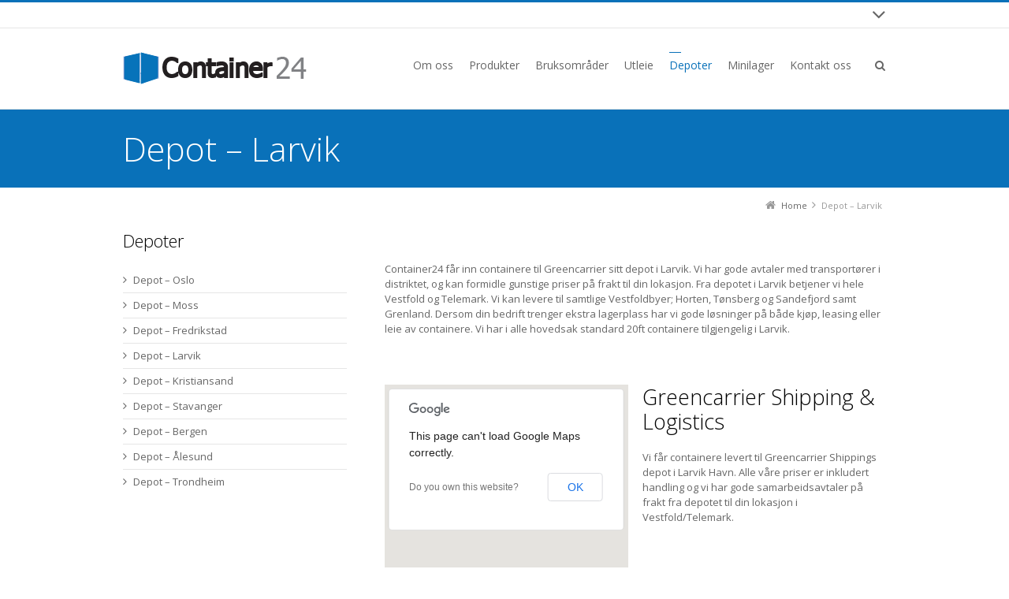

--- FILE ---
content_type: text/html; charset=UTF-8
request_url: https://container24.no/larvik/
body_size: 8073
content:
<!DOCTYPE html>
<!--[if IE 7]>
<html class="no-js lt-ie10 lt-ie9 lt-ie8" id="ie7" lang="en-US">
<![endif]-->
<!--[if IE 8]>
<html class="no-js lt-ie10 lt-ie9" id="ie8" lang="en-US">
<![endif]-->
<!--[if IE 9]>
<html class="no-js lt-ie10" id="ie9" lang="en-US">
<![endif]-->
<!--[if !IE]><!-->
<html class="no-js" lang="en-US">
<!--<![endif]-->
<head>
    <meta charset="UTF-8" />
    <title>Container24.no - Depot i Larvik - Salg og utleie av containere</title>
    <link rel="profile" href="http://gmpg.org/xfn/11" />
    <link rel="pingback" href="https://container24.no/xmlrpc.php" />

    <meta name='robots' content='index, follow, max-image-preview:large, max-snippet:-1, max-video-preview:-1' />

<meta name="viewport" content="initial-scale=1.0, width=device-width" />
<!--[if lt IE 9]><script src="https://container24.no/wp-content/themes/3clicks/js/excanvas/excanvas.compiled.js"></script><![endif]-->
	<!-- This site is optimized with the Yoast SEO plugin v19.4 - https://yoast.com/wordpress/plugins/seo/ -->
	<meta name="description" content="Containere til salg og utleie i Vestfold - Har du behov for mer plass? Kjøp eller lei en lagercontainer fra vårt depot i Larvik. Enkelt og rimelig lager." />
	<link rel="canonical" href="https://container24.no/larvik/" />
	<meta property="og:locale" content="en_US" />
	<meta property="og:type" content="article" />
	<meta property="og:title" content="Container24.no - Depot i Larvik - Salg og utleie av containere" />
	<meta property="og:description" content="Containere til salg og utleie i Vestfold - Har du behov for mer plass? Kjøp eller lei en lagercontainer fra vårt depot i Larvik. Enkelt og rimelig lager." />
	<meta property="og:url" content="https://container24.no/larvik/" />
	<meta property="og:site_name" content="container24" />
	<meta property="article:modified_time" content="2013-12-13T19:16:37+00:00" />
	<script type="application/ld+json" class="yoast-schema-graph">{"@context":"https://schema.org","@graph":[{"@type":"WebSite","@id":"http://container24.no/#website","url":"http://container24.no/","name":"container24","description":"Salg og utleie av lagercontainere","potentialAction":[{"@type":"SearchAction","target":{"@type":"EntryPoint","urlTemplate":"http://container24.no/?s={search_term_string}"},"query-input":"required name=search_term_string"}],"inLanguage":"en-US"},{"@type":"WebPage","@id":"https://container24.no/larvik/","url":"https://container24.no/larvik/","name":"Container24.no - Depot i Larvik - Salg og utleie av containere","isPartOf":{"@id":"http://container24.no/#website"},"datePublished":"2013-12-03T14:55:53+00:00","dateModified":"2013-12-13T19:16:37+00:00","description":"Containere til salg og utleie i Vestfold - Har du behov for mer plass? Kjøp eller lei en lagercontainer fra vårt depot i Larvik. Enkelt og rimelig lager.","breadcrumb":{"@id":"https://container24.no/larvik/#breadcrumb"},"inLanguage":"en-US","potentialAction":[{"@type":"ReadAction","target":["https://container24.no/larvik/"]}]},{"@type":"BreadcrumbList","@id":"https://container24.no/larvik/#breadcrumb","itemListElement":[{"@type":"ListItem","position":1,"name":"Depot &#8211; Larvik"}]}]}</script>
	<!-- / Yoast SEO plugin. -->


<link rel='dns-prefetch' href='//fonts.googleapis.com' />
<link rel='dns-prefetch' href='//s.w.org' />
<link rel="alternate" type="application/rss+xml" title="container24 &raquo; Feed" href="https://container24.no/feed/" />
<link rel="alternate" type="application/rss+xml" title="container24 &raquo; Comments Feed" href="https://container24.no/comments/feed/" />
		<!-- This site uses the Google Analytics by MonsterInsights plugin v8.10.0 - Using Analytics tracking - https://www.monsterinsights.com/ -->
		<!-- Note: MonsterInsights is not currently configured on this site. The site owner needs to authenticate with Google Analytics in the MonsterInsights settings panel. -->
					<!-- No UA code set -->
				<!-- / Google Analytics by MonsterInsights -->
		<script type="text/javascript">
window._wpemojiSettings = {"baseUrl":"https:\/\/s.w.org\/images\/core\/emoji\/14.0.0\/72x72\/","ext":".png","svgUrl":"https:\/\/s.w.org\/images\/core\/emoji\/14.0.0\/svg\/","svgExt":".svg","source":{"concatemoji":"https:\/\/container24.no\/wp-includes\/js\/wp-emoji-release.min.js?ver=6.0.11"}};
/*! This file is auto-generated */
!function(e,a,t){var n,r,o,i=a.createElement("canvas"),p=i.getContext&&i.getContext("2d");function s(e,t){var a=String.fromCharCode,e=(p.clearRect(0,0,i.width,i.height),p.fillText(a.apply(this,e),0,0),i.toDataURL());return p.clearRect(0,0,i.width,i.height),p.fillText(a.apply(this,t),0,0),e===i.toDataURL()}function c(e){var t=a.createElement("script");t.src=e,t.defer=t.type="text/javascript",a.getElementsByTagName("head")[0].appendChild(t)}for(o=Array("flag","emoji"),t.supports={everything:!0,everythingExceptFlag:!0},r=0;r<o.length;r++)t.supports[o[r]]=function(e){if(!p||!p.fillText)return!1;switch(p.textBaseline="top",p.font="600 32px Arial",e){case"flag":return s([127987,65039,8205,9895,65039],[127987,65039,8203,9895,65039])?!1:!s([55356,56826,55356,56819],[55356,56826,8203,55356,56819])&&!s([55356,57332,56128,56423,56128,56418,56128,56421,56128,56430,56128,56423,56128,56447],[55356,57332,8203,56128,56423,8203,56128,56418,8203,56128,56421,8203,56128,56430,8203,56128,56423,8203,56128,56447]);case"emoji":return!s([129777,127995,8205,129778,127999],[129777,127995,8203,129778,127999])}return!1}(o[r]),t.supports.everything=t.supports.everything&&t.supports[o[r]],"flag"!==o[r]&&(t.supports.everythingExceptFlag=t.supports.everythingExceptFlag&&t.supports[o[r]]);t.supports.everythingExceptFlag=t.supports.everythingExceptFlag&&!t.supports.flag,t.DOMReady=!1,t.readyCallback=function(){t.DOMReady=!0},t.supports.everything||(n=function(){t.readyCallback()},a.addEventListener?(a.addEventListener("DOMContentLoaded",n,!1),e.addEventListener("load",n,!1)):(e.attachEvent("onload",n),a.attachEvent("onreadystatechange",function(){"complete"===a.readyState&&t.readyCallback()})),(e=t.source||{}).concatemoji?c(e.concatemoji):e.wpemoji&&e.twemoji&&(c(e.twemoji),c(e.wpemoji)))}(window,document,window._wpemojiSettings);
</script>
<style type="text/css">
img.wp-smiley,
img.emoji {
	display: inline !important;
	border: none !important;
	box-shadow: none !important;
	height: 1em !important;
	width: 1em !important;
	margin: 0 0.07em !important;
	vertical-align: -0.1em !important;
	background: none !important;
	padding: 0 !important;
}
</style>
	<link rel='stylesheet' id='wp-block-library-css'  href='https://container24.no/wp-includes/css/dist/block-library/style.min.css?ver=6.0.11' type='text/css' media='all' />
<style id='global-styles-inline-css' type='text/css'>
body{--wp--preset--color--black: #000000;--wp--preset--color--cyan-bluish-gray: #abb8c3;--wp--preset--color--white: #ffffff;--wp--preset--color--pale-pink: #f78da7;--wp--preset--color--vivid-red: #cf2e2e;--wp--preset--color--luminous-vivid-orange: #ff6900;--wp--preset--color--luminous-vivid-amber: #fcb900;--wp--preset--color--light-green-cyan: #7bdcb5;--wp--preset--color--vivid-green-cyan: #00d084;--wp--preset--color--pale-cyan-blue: #8ed1fc;--wp--preset--color--vivid-cyan-blue: #0693e3;--wp--preset--color--vivid-purple: #9b51e0;--wp--preset--gradient--vivid-cyan-blue-to-vivid-purple: linear-gradient(135deg,rgba(6,147,227,1) 0%,rgb(155,81,224) 100%);--wp--preset--gradient--light-green-cyan-to-vivid-green-cyan: linear-gradient(135deg,rgb(122,220,180) 0%,rgb(0,208,130) 100%);--wp--preset--gradient--luminous-vivid-amber-to-luminous-vivid-orange: linear-gradient(135deg,rgba(252,185,0,1) 0%,rgba(255,105,0,1) 100%);--wp--preset--gradient--luminous-vivid-orange-to-vivid-red: linear-gradient(135deg,rgba(255,105,0,1) 0%,rgb(207,46,46) 100%);--wp--preset--gradient--very-light-gray-to-cyan-bluish-gray: linear-gradient(135deg,rgb(238,238,238) 0%,rgb(169,184,195) 100%);--wp--preset--gradient--cool-to-warm-spectrum: linear-gradient(135deg,rgb(74,234,220) 0%,rgb(151,120,209) 20%,rgb(207,42,186) 40%,rgb(238,44,130) 60%,rgb(251,105,98) 80%,rgb(254,248,76) 100%);--wp--preset--gradient--blush-light-purple: linear-gradient(135deg,rgb(255,206,236) 0%,rgb(152,150,240) 100%);--wp--preset--gradient--blush-bordeaux: linear-gradient(135deg,rgb(254,205,165) 0%,rgb(254,45,45) 50%,rgb(107,0,62) 100%);--wp--preset--gradient--luminous-dusk: linear-gradient(135deg,rgb(255,203,112) 0%,rgb(199,81,192) 50%,rgb(65,88,208) 100%);--wp--preset--gradient--pale-ocean: linear-gradient(135deg,rgb(255,245,203) 0%,rgb(182,227,212) 50%,rgb(51,167,181) 100%);--wp--preset--gradient--electric-grass: linear-gradient(135deg,rgb(202,248,128) 0%,rgb(113,206,126) 100%);--wp--preset--gradient--midnight: linear-gradient(135deg,rgb(2,3,129) 0%,rgb(40,116,252) 100%);--wp--preset--duotone--dark-grayscale: url('#wp-duotone-dark-grayscale');--wp--preset--duotone--grayscale: url('#wp-duotone-grayscale');--wp--preset--duotone--purple-yellow: url('#wp-duotone-purple-yellow');--wp--preset--duotone--blue-red: url('#wp-duotone-blue-red');--wp--preset--duotone--midnight: url('#wp-duotone-midnight');--wp--preset--duotone--magenta-yellow: url('#wp-duotone-magenta-yellow');--wp--preset--duotone--purple-green: url('#wp-duotone-purple-green');--wp--preset--duotone--blue-orange: url('#wp-duotone-blue-orange');--wp--preset--font-size--small: 13px;--wp--preset--font-size--medium: 20px;--wp--preset--font-size--large: 36px;--wp--preset--font-size--x-large: 42px;}.has-black-color{color: var(--wp--preset--color--black) !important;}.has-cyan-bluish-gray-color{color: var(--wp--preset--color--cyan-bluish-gray) !important;}.has-white-color{color: var(--wp--preset--color--white) !important;}.has-pale-pink-color{color: var(--wp--preset--color--pale-pink) !important;}.has-vivid-red-color{color: var(--wp--preset--color--vivid-red) !important;}.has-luminous-vivid-orange-color{color: var(--wp--preset--color--luminous-vivid-orange) !important;}.has-luminous-vivid-amber-color{color: var(--wp--preset--color--luminous-vivid-amber) !important;}.has-light-green-cyan-color{color: var(--wp--preset--color--light-green-cyan) !important;}.has-vivid-green-cyan-color{color: var(--wp--preset--color--vivid-green-cyan) !important;}.has-pale-cyan-blue-color{color: var(--wp--preset--color--pale-cyan-blue) !important;}.has-vivid-cyan-blue-color{color: var(--wp--preset--color--vivid-cyan-blue) !important;}.has-vivid-purple-color{color: var(--wp--preset--color--vivid-purple) !important;}.has-black-background-color{background-color: var(--wp--preset--color--black) !important;}.has-cyan-bluish-gray-background-color{background-color: var(--wp--preset--color--cyan-bluish-gray) !important;}.has-white-background-color{background-color: var(--wp--preset--color--white) !important;}.has-pale-pink-background-color{background-color: var(--wp--preset--color--pale-pink) !important;}.has-vivid-red-background-color{background-color: var(--wp--preset--color--vivid-red) !important;}.has-luminous-vivid-orange-background-color{background-color: var(--wp--preset--color--luminous-vivid-orange) !important;}.has-luminous-vivid-amber-background-color{background-color: var(--wp--preset--color--luminous-vivid-amber) !important;}.has-light-green-cyan-background-color{background-color: var(--wp--preset--color--light-green-cyan) !important;}.has-vivid-green-cyan-background-color{background-color: var(--wp--preset--color--vivid-green-cyan) !important;}.has-pale-cyan-blue-background-color{background-color: var(--wp--preset--color--pale-cyan-blue) !important;}.has-vivid-cyan-blue-background-color{background-color: var(--wp--preset--color--vivid-cyan-blue) !important;}.has-vivid-purple-background-color{background-color: var(--wp--preset--color--vivid-purple) !important;}.has-black-border-color{border-color: var(--wp--preset--color--black) !important;}.has-cyan-bluish-gray-border-color{border-color: var(--wp--preset--color--cyan-bluish-gray) !important;}.has-white-border-color{border-color: var(--wp--preset--color--white) !important;}.has-pale-pink-border-color{border-color: var(--wp--preset--color--pale-pink) !important;}.has-vivid-red-border-color{border-color: var(--wp--preset--color--vivid-red) !important;}.has-luminous-vivid-orange-border-color{border-color: var(--wp--preset--color--luminous-vivid-orange) !important;}.has-luminous-vivid-amber-border-color{border-color: var(--wp--preset--color--luminous-vivid-amber) !important;}.has-light-green-cyan-border-color{border-color: var(--wp--preset--color--light-green-cyan) !important;}.has-vivid-green-cyan-border-color{border-color: var(--wp--preset--color--vivid-green-cyan) !important;}.has-pale-cyan-blue-border-color{border-color: var(--wp--preset--color--pale-cyan-blue) !important;}.has-vivid-cyan-blue-border-color{border-color: var(--wp--preset--color--vivid-cyan-blue) !important;}.has-vivid-purple-border-color{border-color: var(--wp--preset--color--vivid-purple) !important;}.has-vivid-cyan-blue-to-vivid-purple-gradient-background{background: var(--wp--preset--gradient--vivid-cyan-blue-to-vivid-purple) !important;}.has-light-green-cyan-to-vivid-green-cyan-gradient-background{background: var(--wp--preset--gradient--light-green-cyan-to-vivid-green-cyan) !important;}.has-luminous-vivid-amber-to-luminous-vivid-orange-gradient-background{background: var(--wp--preset--gradient--luminous-vivid-amber-to-luminous-vivid-orange) !important;}.has-luminous-vivid-orange-to-vivid-red-gradient-background{background: var(--wp--preset--gradient--luminous-vivid-orange-to-vivid-red) !important;}.has-very-light-gray-to-cyan-bluish-gray-gradient-background{background: var(--wp--preset--gradient--very-light-gray-to-cyan-bluish-gray) !important;}.has-cool-to-warm-spectrum-gradient-background{background: var(--wp--preset--gradient--cool-to-warm-spectrum) !important;}.has-blush-light-purple-gradient-background{background: var(--wp--preset--gradient--blush-light-purple) !important;}.has-blush-bordeaux-gradient-background{background: var(--wp--preset--gradient--blush-bordeaux) !important;}.has-luminous-dusk-gradient-background{background: var(--wp--preset--gradient--luminous-dusk) !important;}.has-pale-ocean-gradient-background{background: var(--wp--preset--gradient--pale-ocean) !important;}.has-electric-grass-gradient-background{background: var(--wp--preset--gradient--electric-grass) !important;}.has-midnight-gradient-background{background: var(--wp--preset--gradient--midnight) !important;}.has-small-font-size{font-size: var(--wp--preset--font-size--small) !important;}.has-medium-font-size{font-size: var(--wp--preset--font-size--medium) !important;}.has-large-font-size{font-size: var(--wp--preset--font-size--large) !important;}.has-x-large-font-size{font-size: var(--wp--preset--font-size--x-large) !important;}
</style>
<link rel='stylesheet' id='cptch_stylesheet-css'  href='https://container24.no/wp-content/plugins/captcha/css/style.css?ver=6.0.11' type='text/css' media='all' />
<link rel='stylesheet' id='g1_screen-css'  href='https://container24.no/wp-content/themes/3clicks/css/g1-screen.css?ver=3.1' type='text/css' media='screen' />
<link rel='stylesheet' id='g1_dynamic_style-css'  href='https://container24.no/wp-content/themes/3clicks/css/g1-dynamic-style.php?respondjs=no&#038;ver=3.1' type='text/css' media='screen' />
<link rel='stylesheet' id='galleria_theme-css'  href='https://container24.no/wp-content/themes/3clicks/js/galleria/themes/classic/galleria.classic.css?respondjs=no&#038;ver=3.1' type='text/css' media='screen' />
<link rel='stylesheet' id='jquery.magnific-popup-css'  href='https://container24.no/wp-content/themes/3clicks/js/jquery.magnific-popup/magnific-popup.css?ver=3.1' type='text/css' media='screen' />
<link rel='stylesheet' id='google_font_490ee25e-css'  href='https://fonts.googleapis.com/css?family=Open+Sans:300&#038;subset=latin,latin-ext' type='text/css' media='all' />
<link rel='stylesheet' id='google_font_7b2b4c23-css'  href='https://fonts.googleapis.com/css?family=Open+Sans&#038;subset=latin,latin-ext' type='text/css' media='all' />
<script type='text/javascript' src='https://container24.no/wp-includes/js/jquery/jquery.min.js?ver=3.6.0' id='jquery-core-js'></script>
<script type='text/javascript' src='https://container24.no/wp-includes/js/jquery/jquery-migrate.min.js?ver=3.3.2' id='jquery-migrate-js'></script>
<script type='text/javascript' src='https://container24.no/wp-content/themes/3clicks/js/modernizr/modernizr.custom.js?ver=3.1' id='modernizr-js'></script>
<link rel="https://api.w.org/" href="https://container24.no/wp-json/" /><link rel="alternate" type="application/json" href="https://container24.no/wp-json/wp/v2/pages/2344" /><link rel="EditURI" type="application/rsd+xml" title="RSD" href="https://container24.no/xmlrpc.php?rsd" />
<link rel="wlwmanifest" type="application/wlwmanifest+xml" href="https://container24.no/wp-includes/wlwmanifest.xml" /> 
<link rel='shortlink' href='https://container24.no/?p=2344' />
<link rel="alternate" type="application/json+oembed" href="https://container24.no/wp-json/oembed/1.0/embed?url=https%3A%2F%2Fcontainer24.no%2Flarvik%2F" />
<link rel="alternate" type="text/xml+oembed" href="https://container24.no/wp-json/oembed/1.0/embed?url=https%3A%2F%2Fcontainer24.no%2Flarvik%2F&#038;format=xml" />
<style type="text/css">.recentcomments a{display:inline !important;padding:0 !important;margin:0 !important;}</style><script type="text/javascript" src="https://container24.no/wp-content/themes/3clicks/js/respond/respond.src.js"></script></head>
<body class="page-template page-template-g1_template_page_sidebar_left page-template-g1_template_page_sidebar_left-php page page-id-2344 g1-font-regular-s g1-font-important-m g1-tl-squircle g1-tr-squircle g1-br-squircle g1-bl-squircle g1-preheader-open-overlay g1-preheader-layout-wide-narrow g1-preheader-tl-square g1-preheader-tr-square g1-preheader-br-square g1-preheader-bl-square g1-header-position-fixed g1-header-layout-wide-narrow g1-header-comp-left-right g1-primary-nav--unstyled g1-header-tl-square g1-header-tr-square g1-header-br-square g1-header-bl-square g1-header-searchform-standard g1-precontent-layout-wide-narrow g1-precontent-tl-square g1-precontent-tr-square g1-precontent-br-square g1-precontent-bl-square g1-content-layout-wide-narrow g1-content-tl-square g1-content-tr-square g1-content-br-square g1-content-bl-square g1-prefooter-layout-wide-narrow g1-prefooter-tl-square g1-prefooter-tr-square g1-prefooter-br-square g1-prefooter-bl-square g1-footer-layout-wide-narrow g1-footer-comp-01 g1-footer-tl-square g1-footer-tr-square g1-footer-br-square g1-footer-bl-square g1-secondary-wide g1-secondary-before" itemscope itemtype="http://schema.org/WebPage">
<div id="page">
    <div id="g1-top">
	
	<!-- BEGIN #g1-header -->
    <div id="g1-header-waypoint">
	<div id="g1-header" role="banner">
        <div class="g1-layout-inner">
            
            <div id="g1-primary-bar">
                <div id="g1-id"><p class="site-title"><a href="https://container24.no" title="Go back to the homepage"><img id="g1-logo" src="http://container24.no/wp-content/uploads/2013/12/24-22.png" alt="container24" data-g1-src-desktop="http://container24.no/wp-content/uploads/2013/12/24-22.png" data-g1-src-desktop-hdpi="http://container24.no/wp-content/uploads/2013/12/24-22.png" />
                <noscript><img src="http://container24.no/wp-content/uploads/2013/12/24-22.png" alt="container24" /></noscript><img id="g1-mobile-logo" src="http://container24.no/wp-content/uploads/2013/12/24-22.png" alt="container24" data-g1-src-mobile="http://container24.no/wp-content/uploads/2013/12/24-22.png" data-g1-src-mobile-hdpi="http://container24.no/wp-content/uploads/2013/12/24-22.png" /></a></p></div><!-- #id -->
                <!-- BEGIN #g1-primary-nav -->
                <nav id="g1-primary-nav" class="g1-nav--unstyled g1-nav--collapsed">
                    <a id="g1-primary-nav-switch" href="#">Menu</a>
                    <ul id="g1-primary-nav-menu" class=""><li id="menu-item-2618" class="menu-item menu-item-type-post_type menu-item-object-page menu-item-2618 g1-menu-item-level-0 g1-type-drops"><a href="https://container24.no/omoss/"><div class="g1-nav-item__title">Om oss</div></a></li>
<li id="menu-item-2617" class="menu-item menu-item-type-post_type menu-item-object-page menu-item-has-children menu-parent-item menu-item-2617 g1-menu-item-level-0 g1-type-drops"><a href="https://container24.no/produkter/"><div class="g1-nav-item__arrow"></div><div class="g1-nav-item__title">Produkter</div></a>
<div class="g1-submenus"><ul>
	<li id="menu-item-2658" class="menu-item menu-item-type-post_type menu-item-object-page menu-item-2658 g1-menu-item-level-1"><a href="https://container24.no/10fot-container/"><div class="g1-nav-item__title">10fot container</div></a></li>
	<li id="menu-item-2653" class="menu-item menu-item-type-post_type menu-item-object-page menu-item-2653 g1-menu-item-level-1"><a href="https://container24.no/20fot-container/"><div class="g1-nav-item__title">20fot container</div></a></li>
	<li id="menu-item-2652" class="menu-item menu-item-type-post_type menu-item-object-page menu-item-2652 g1-menu-item-level-1"><a href="https://container24.no/20fot-dobbeltdorscontainer/"><div class="g1-nav-item__title">20fot dobbeltdør</div></a></li>
	<li id="menu-item-2657" class="menu-item menu-item-type-post_type menu-item-object-page menu-item-2657 g1-menu-item-level-1"><a href="https://container24.no/4-sidedor/"><div class="g1-nav-item__title">20fot 4-sidedør</div></a></li>
	<li id="menu-item-2656" class="menu-item menu-item-type-post_type menu-item-object-page menu-item-2656 g1-menu-item-level-1"><a href="https://container24.no/20fot-sideopning/"><div class="g1-nav-item__title">20fot sideåpning</div></a></li>
</ul></div>
</li>
<li id="menu-item-2630" class="menu-item menu-item-type-post_type menu-item-object-page menu-item-2630 g1-menu-item-level-0 g1-type-drops"><a href="https://container24.no/bruksomrader/"><div class="g1-nav-item__title">Bruksområder</div></a></li>
<li id="menu-item-2616" class="menu-item menu-item-type-post_type menu-item-object-page menu-item-2616 g1-menu-item-level-0 g1-type-drops"><a href="https://container24.no/utleie/"><div class="g1-nav-item__title">Utleie</div></a></li>
<li id="menu-item-2632" class="menu-item menu-item-type-post_type menu-item-object-page current-menu-ancestor current-menu-parent current_page_parent current_page_ancestor menu-item-has-children menu-parent-item menu-item-2632 g1-menu-item-level-0 g1-type-drops"><a href="https://container24.no/depoter/"><div class="g1-nav-item__arrow"></div><div class="g1-nav-item__title">Depoter</div></a>
<div class="g1-submenus"><ul>
	<li id="menu-item-2631" class="menu-item menu-item-type-post_type menu-item-object-page menu-item-2631 g1-menu-item-level-1"><a href="https://container24.no/oslo/"><div class="g1-nav-item__title">Depot &#8211; Oslo</div></a></li>
	<li id="menu-item-2649" class="menu-item menu-item-type-post_type menu-item-object-page menu-item-2649 g1-menu-item-level-1"><a href="https://container24.no/moss/"><div class="g1-nav-item__title">Depot &#8211; Moss</div></a></li>
	<li id="menu-item-2648" class="menu-item menu-item-type-post_type menu-item-object-page menu-item-2648 g1-menu-item-level-1"><a href="https://container24.no/fredrikstad/"><div class="g1-nav-item__title">Depot &#8211; Fredrikstad</div></a></li>
	<li id="menu-item-2647" class="menu-item menu-item-type-post_type menu-item-object-page current-menu-item page_item page-item-2344 current_page_item menu-item-2647 g1-menu-item-level-1"><a href="https://container24.no/larvik/"><div class="g1-nav-item__title">Depot &#8211; Larvik</div></a></li>
	<li id="menu-item-2646" class="menu-item menu-item-type-post_type menu-item-object-page menu-item-2646 g1-menu-item-level-1"><a href="https://container24.no/kristiansand/"><div class="g1-nav-item__title">Depot &#8211; Kristiansand</div></a></li>
	<li id="menu-item-2645" class="menu-item menu-item-type-post_type menu-item-object-page menu-item-2645 g1-menu-item-level-1"><a href="https://container24.no/stavanger/"><div class="g1-nav-item__title">Depot &#8211; Stavanger</div></a></li>
	<li id="menu-item-2644" class="menu-item menu-item-type-post_type menu-item-object-page menu-item-2644 g1-menu-item-level-1"><a href="https://container24.no/bergen/"><div class="g1-nav-item__title">Depot &#8211; Bergen</div></a></li>
	<li id="menu-item-2643" class="menu-item menu-item-type-post_type menu-item-object-page menu-item-2643 g1-menu-item-level-1"><a href="https://container24.no/aalesund/"><div class="g1-nav-item__title">Depot &#8211; Ålesund</div></a></li>
	<li id="menu-item-2642" class="menu-item menu-item-type-post_type menu-item-object-page menu-item-2642 g1-menu-item-level-1"><a href="https://container24.no/trondheim/"><div class="g1-nav-item__title">Depot &#8211; Trondheim</div></a></li>
</ul></div>
</li>
<li id="menu-item-2615" class="menu-item menu-item-type-post_type menu-item-object-page menu-item-2615 g1-menu-item-level-0 g1-type-drops"><a href="https://container24.no/minilager/"><div class="g1-nav-item__title">Minilager</div></a></li>
<li id="menu-item-2614" class="menu-item menu-item-type-post_type menu-item-object-page menu-item-2614 g1-menu-item-level-0 g1-type-drops"><a href="https://container24.no/kontakt-oss/"><div class="g1-nav-item__title">Kontakt oss</div></a></li>
</ul>
                    
                                                            <div class="g1-searchbox g1-searchbox--standard g1-searchbox--wide-narrow">
                        <a class="g1-searchbox__switch" href="#">
                            <div class="g1-searchbox__arrow"></div>
                            <strong>&nbsp;</strong>
                        </a>
                        <form method="get" id="searchform" action="https://container24.no" role="search">
    <div class="g1-outer">
        <div class="g1-inner">
            <input type="text" value="" name="s" id="s" size="15" placeholder="Search..." />
            <div class="g1-form-actions">
                <input id="searchsubmit" class="g1-no-replace" type="submit" value="Search" />
            </div>
        </div>
    </div>
</form>
                    </div>
                    
                </nav>
                <!-- END #g1-primary-nav -->
            </div><!-- END #g1-primary-bar -->

            
		</div>

        <div class="g1-background">
</div>	</div>
    </div>
	<!-- END #g1-header -->	

		
		
	
<!-- BEGIN #g1-precontent -->
<div id="g1-precontent">
        <div class="g1-background">
</div></div>
<!-- END #g1-precontent -->

        <div class="g1-background">
        </div>
    </div>

	<!-- BEGIN #g1-content -->
	<div id="g1-content">
        <div class="g1-layout-inner">
            <nav class="g1-nav-breadcrumbs g1-meta"><p class="assistive-text">You are here: </p><ol><li class="g1-nav-breadcrumbs__item" itemscope itemtype="http://data-vocabulary.org/Breadcrumb"><a itemprop="url" href="https://container24.no/"><span itemprop="title">Home</span></a></li><li class="g1-nav-breadcrumbs__item">Depot &#8211; Larvik</li></ol></nav>            <div id="g1-content-area">
    		<div id="primary">
			<div id="content" role="main">
				
                    <article id="post-2344" class="post-2344 page type-page status-publish g1-complete">
                        
                                                <header class="entry-header">
                            <div class="g1-hgroup">
                                                                <h1 class="entry-title">Depot &#8211; Larvik</h1>
                                                                                            </div>
                        </header><!-- .entry-header -->
                        
                        <!-- BEGIN .entry-content -->
                        <div class="entry-content">
                            <p>&nbsp;</p>
<p>Container24 får inn containere til Greencarrier sitt depot i Larvik. Vi har gode avtaler med transportører i distriktet, og kan formidle gunstige priser på frakt til din lokasjon. Fra depotet i Larvik betjener vi hele Vestfold og Telemark. Vi kan levere til samtlige Vestfoldbyer; Horten, Tønsberg og Sandefjord samt Grenland. Dersom din bedrift trenger ekstra lagerplass har vi gode løsninger på både kjøp, leasing eller leie av containere. Vi har i alle hovedsak standard 20ft containere tilgjengelig i Larvik.</p>
<p>&nbsp;</p>
<ul class="g1-grid"><li class="g1-column g1-one-half g1-valign-top">
<div class="g1-gmap-wrapper">
<div id="g1-gmap-counter-1" class="g1-gmap" data-g1-gmap-config="{ map_type: 'roadmap',invert_lightness: 'none',latitude: ' 59.039534',longitude: '10.046437',zoom: '15',marker: 'standard',marker_icon: '',type: 'simple' }" style="width: 100%; height: 350px;">
<div class="g1-content" style="display: none;"></div></div></div>

</li><!-- -->
<li class="g1-column g1-one-half g1-valign-top">
<h2>Greencarrier Shipping &amp; Logistics</h2>
<p>Vi får containere levert til Greencarrier Shippings depot i Larvik Havn. Alle våre priser er inkludert handling og vi har gode samarbeidsavtaler på frakt fra depotet til din lokasjon i Vestfold/Telemark.</p>
</li><!-- --></ul>
<div id="g1-divider-1" class="g1-divider g1-divider--none g1-divider--noicon "></div>
<h2>Vi betjener følgende områder</h2>
<p>Fra vårt depot i Larvik betjener vi følgende byer / områder</p>
<ul class="g1-grid"><li class="g1-column g1-one-third g1-valign-top">

<ul id="g1-list-1" class="g1-list--icon g1-list--simple ">
<li><i class="icon-chevron-right g1-list__icon"></i>Larvik</li>
<li><i class="icon-chevron-right g1-list__icon"></i>Stavern</li>
<li><i class="icon-chevron-right g1-list__icon"></i>Sandefjord</li>
<li><i class="icon-chevron-right g1-list__icon"></i>Stokke</li>
<li><i class="icon-chevron-right g1-list__icon"></i>Tønsberg</li>
</ul>

</li><!-- -->
<li class="g1-column g1-one-third g1-valign-top">

<ul id="g1-list-2" class="g1-list--icon g1-list--simple ">
<li><i class="icon-chevron-right g1-list__icon"></i>Nøtterøy</li>
<li><i class="icon-chevron-right g1-list__icon"></i>Tjøme</li>
<li><i class="icon-chevron-right g1-list__icon"></i>Åsgårdstrand</li>
<li><i class="icon-chevron-right g1-list__icon"></i>Horten</li>
<li><i class="icon-chevron-right g1-list__icon"></i>Holmestrand</li>
</ul>

</li><!-- -->
<li class="g1-column g1-one-third g1-valign-top">

<ul id="g1-list-3" class="g1-list--icon g1-list--simple ">
<li><i class="icon-chevron-right g1-list__icon"></i>Sande i Vestfold</li>
<li><i class="icon-chevron-right g1-list__icon"></i>Porsgrunn</li>
<li><i class="icon-chevron-right g1-list__icon"></i>Skien</li>
<li><i class="icon-chevron-right g1-list__icon"></i>Brevik</li>
<li><i class="icon-chevron-right g1-list__icon"></i>Langesund</li>
</ul>

</li><!-- --></ul>
                                                    </div>
                        <!-- END .entry-content -->
                        <footer class="entry-meta">
                                                    </footer>

                                            </article><!-- #post-2344 -->
				
			</div><!-- #content -->
		</div><!-- #primary -->    <!-- BEGIN: #secondary -->
<div id="secondary" class="g1-sidebar widget-area" role="complementary">
	<div class="g1-inner">
		<section id="nav_menu-3" class="widget widget_nav_menu g1-widget-list"><header><h3 class="widgettitle">Depoter</h3></header><div class="menu-depoter-container"><ul id="menu-depoter" class="menu"><li id="menu-item-2634" class="menu-item menu-item-type-post_type menu-item-object-page menu-item-2634"><a href="https://container24.no/oslo/">Depot &#8211; Oslo</a></li>
<li id="menu-item-2633" class="menu-item menu-item-type-post_type menu-item-object-page menu-item-2633"><a href="https://container24.no/moss/">Depot &#8211; Moss</a></li>
<li id="menu-item-2635" class="menu-item menu-item-type-post_type menu-item-object-page menu-item-2635"><a href="https://container24.no/fredrikstad/">Depot &#8211; Fredrikstad</a></li>
<li id="menu-item-2636" class="menu-item menu-item-type-post_type menu-item-object-page current-menu-item page_item page-item-2344 current_page_item menu-item-2636"><a href="https://container24.no/larvik/" aria-current="page">Depot &#8211; Larvik</a></li>
<li id="menu-item-2637" class="menu-item menu-item-type-post_type menu-item-object-page menu-item-2637"><a href="https://container24.no/kristiansand/">Depot &#8211; Kristiansand</a></li>
<li id="menu-item-2638" class="menu-item menu-item-type-post_type menu-item-object-page menu-item-2638"><a href="https://container24.no/stavanger/">Depot &#8211; Stavanger</a></li>
<li id="menu-item-2641" class="menu-item menu-item-type-post_type menu-item-object-page menu-item-2641"><a href="https://container24.no/bergen/">Depot &#8211; Bergen</a></li>
<li id="menu-item-2640" class="menu-item menu-item-type-post_type menu-item-object-page menu-item-2640"><a href="https://container24.no/aalesund/">Depot &#8211; Ålesund</a></li>
<li id="menu-item-2639" class="menu-item menu-item-type-post_type menu-item-object-page menu-item-2639"><a href="https://container24.no/trondheim/">Depot &#8211; Trondheim</a></li>
</ul></div></section>	</div>
	<div class="g1-background">
        <div></div>
	</div>	
</div>
<!-- END: #secondary -->

            </div>
            <!-- END #g1-content-area -->
                    </div>

        <div class="g1-background">
</div>	</div>
	<!-- END #g1-content -->	

	
    
	<!-- BEGIN #g1-preheader -->
	<aside id="g1-preheader">
        <div class="g1-layout-inner">
            
            <!-- BEGIN #g1-preheader-bar -->
            <div id="g1-preheader-bar" class="g1-meta">
                
                
                                
                            </div>
            <!-- END #g1-preheader-bar -->

                        <!-- BEGIN #g1-preheader-widget-area -->
            <div id="g1-preheader-widget-area">
                                <div class="g1-grid">
                                                                <div class="g1-column g1-one-fourth">
                            <section id="nav_menu-2" class="widget widget_nav_menu g1-widget-list"><header><h3 class="widgettitle">Produkter</h3></header><div class="menu-produkter-container"><ul id="menu-produkter" class="menu"><li id="menu-item-2659" class="menu-item menu-item-type-post_type menu-item-object-page menu-item-2659"><a href="https://container24.no/10fot-container/">10fot container</a></li>
<li id="menu-item-2651" class="menu-item menu-item-type-post_type menu-item-object-page menu-item-2651"><a href="https://container24.no/20fot-container/">20fot container</a></li>
<li id="menu-item-2650" class="menu-item menu-item-type-post_type menu-item-object-page menu-item-2650"><a href="https://container24.no/20fot-dobbeltdorscontainer/">20fot dobbeltdør</a></li>
<li id="menu-item-2654" class="menu-item menu-item-type-post_type menu-item-object-page menu-item-2654"><a href="https://container24.no/4-sidedor/">20fot 4-sidedør</a></li>
<li id="menu-item-2655" class="menu-item menu-item-type-post_type menu-item-object-page menu-item-2655"><a href="https://container24.no/20fot-sideopning/">20fot sideåpning</a></li>
</ul></div></section>                        </div>
                                            <div class="g1-column g1-one-fourth">
                                                    </div>
                                            <div class="g1-column g1-one-fourth">
                                                    </div>
                                            <div class="g1-column g1-one-fourth">
                                                    </div>
                                    </div>
                            </div>
            <!-- END #g1-preheader-widget-area -->
            
                    </div><!-- .g1-inner -->

        <div class="g1-background">
</div>	</aside>
	<!-- END #g1-preheader -->	
	
	

	<!-- BEGIN #g1-prefooter -->
<aside id="g1-prefooter">
            
                <!-- BEGIN #g1-prefooter-widget-area -->
        <div  id="g1-prefooter-widget-area" class="g1-layout-inner">
                        <div class="g1-grid">
                                                <div class="g1-column g1-one-fourth">
                                    </div>
                                <div class="g1-column g1-one-fourth">
                                    </div>
                                <div class="g1-column g1-one-fourth">
                                    </div>
                                <div class="g1-column g1-one-fourth">
                                    </div>
                            </div>
                    </div>
        <!-- END #g1-prefooter-widget-area -->
        
            <div class="g1-background">
</div></aside>
<!-- END #g1-prefooter -->
	
		
	<!-- BEGIN #g1-footer -->
	<footer id="g1-footer" role="contentinfo">
            
            <!-- BEGIN #g1-footer-area -->
            <div id="g1-footer-area" class="g1-layout-inner">
                <nav id="g1-footer-nav">
                                    </nav>
                <p id="g1-footer-text">Copyright © 2013 Container24</p>
            </div>
            <!-- END #g1-footer-area -->

            
        <div class="g1-background">
</div>	</footer>
	<!-- END #g1-footer -->

            <a href="#page" id="g1-back-to-top">Back to Top</a>
    	
	</div>
<!-- END #page -->
<script type='text/javascript' id='g1_main-js-extra'>
/* <![CDATA[ */
var g1Theme = {"uri":"https:\/\/container24.no\/wp-content\/themes\/3clicks"};
/* ]]> */
</script>
<script type='text/javascript' src='https://container24.no/wp-content/themes/3clicks/js/main.js?ver=3.1' id='g1_main-js'></script>
<script type='text/javascript' src='https://container24.no/wp-content/themes/3clicks/js/jquery.touchSwipe/jquery.touchSwipe.min.js?ver=3.1' id='jquery.touchSwipe-js'></script>
<script type='text/javascript' src='https://container24.no/wp-content/themes/3clicks/js/galleria/galleria-1.2.9.min.js?ver=3.1' id='galleria-js'></script>
<script type='text/javascript' src='https://container24.no/wp-content/themes/3clicks/js/galleria/themes/classic/galleria.classic.js?ver=3.1' id='galleria_theme-js'></script>
<script type='text/javascript' src='https://container24.no/wp-content/themes/3clicks/lib/g1-simple-sliders/js/g1-simple-sliders.js?ver=1.0.0' id='g1_simple_sliders-js'></script>
<script type='text/javascript' src='https://container24.no/wp-includes/js/comment-reply.min.js?ver=6.0.11' id='comment-reply-js'></script>
<script type='text/javascript' src='https://container24.no/wp-content/themes/3clicks/js/jquery-metadata/jquery.metadata.js?ver=3.1' id='metadata-js'></script>
<script type='text/javascript' src='https://container24.no/wp-content/themes/3clicks/js/easing/jquery.easing.1.3.js?ver=3.1' id='easing-js'></script>
<script type='text/javascript' src='https://container24.no/wp-content/themes/3clicks/js/breakpoints/breakpoints.js?ver=3.1' id='breakpoints-js'></script>
<script type='text/javascript' src='https://container24.no/wp-content/themes/3clicks/js/carouFredSel/jquery.carouFredSel-6.2.1-packed.js?ver=3.1' id='caroufredsel-js'></script>
<script type='text/javascript' src='https://container24.no/wp-content/themes/3clicks/js/jquery-waypoints/waypoints.min.js?ver=3.1' id='jquery.waypoints-js'></script>
<script type='text/javascript' src='https://container24.no/wp-content/themes/3clicks/js/skrollr/skrollr.min.js?ver=1.0' id='skrollr-js'></script>
<script type='text/javascript' src='https://container24.no/wp-content/themes/3clicks/js/jquery.magnific-popup/jquery.magnific-popup.min.js?ver=3.1' id='jquery.magnific-popup-js'></script>
<script type='text/javascript' src='https://container24.no/wp-content/themes/3clicks/js/jquery.smoothscroll/jquery.smoothscroll.js?ver=3.1' id='jquery.smoothscroll-js'></script>
<script type='text/javascript' src='https://maps.googleapis.com/maps/api/js?sensor=false&#038;ver=3.0' id='google_maps-js'></script>
<script type='text/javascript' src='https://container24.no/wp-content/themes/3clicks/lib/g1-gmap/js/infobox_packed.js?ver=1' id='google_maps_utility_library_infobox-js'></script>
<script type='text/javascript' src='https://container24.no/wp-content/themes/3clicks/lib/g1-gmap/js/g1-gmap.js?ver=1' id='g1_gmap-js'></script>
</body>
</html>
<!--
Performance optimized by W3 Total Cache. Learn more: https://www.boldgrid.com/w3-total-cache/


Served from: container24.no @ 2026-02-01 01:19:48 by W3 Total Cache
-->

--- FILE ---
content_type: text/css
request_url: https://container24.no/wp-content/themes/3clicks/css/g1-screen.css?ver=3.1
body_size: 33949
content:
@charset "UTF-8";
/* ----------------------------------------------------------------------------
TABLE OF CONTENTS

	1. BASE 1.1 Reset
		1.2 Tools

	2. DEFAULT STYLES
	    2.1 Typography
		2.2 Images
		2.3 Tables
		2.4 Forms

	3. ELEMENTS
		3.1 Icons
		3.2 Lists
		3.3 Dropcaps
		3.4 Buttons
		3.5 Dividers
		3.6 Messages
		3.7 Quotes
		3.8 Leads
		3.9 Placeholders
		3.10 Duplicators
		3.11 Numbers
		3.12 Frames
		3.13 Audio Player
		3.14 Breadcrumbs
		3.15 Pagination
		3.16 Heading groups
		3.17 Boxes
		3.18 Tables
		3.19 Toggles
		3.20 Tabs
		3.21 Progress Bars
		3.22 Progress Circles
		3.23 Countdowns
		3.24 Before & After
		3.25 Carousel
		3.26 Simple Sliders
		3.27 Revolution Slider Customizations
		3.28 Twitter
		3.29 Google Maps
 4. MODULES 4.1 Basic Entry 4.2 Aside Post Format 4.3 Audio Post Format 4.4 Chat Post Format 4.5 Image Post Format 4.6 Gallery Post Format 4.7 Link Post Format 4.8 Status Post Format 4.9 Quote Post Format 4.10 Video Post Format 4.11 Related Entries 4.12 Gallery 4.13 Galleria 4.14 Collections 4.15 Isotope 4.16 Widgets 4.17 Comments 4.18 About Author 4.19 Custom Fields 4.20 Sidebars 4.21 Side Navigation 4.22 Mediaboxes
 5. GLOBAL LAYOUT
		5.1 Body
		5.2 Preheader
		5.3 Header
		5.4 Precontent
		5.5 Content
		5.6 Prefooter
		5.7 Footer

	6. PAGE SPECIFIC LAYOUT 6.1 Home
		6.2 Pages
		6.3 Posts
		6.4 Works
		6.5 Search
		6.6 404
		6.7 Extras

	7. Plugins
		7.1 WPML (the WordPress Multilingual Plugin 7.2 Sociable Plugin

---------------------------------------------------------------------------- */
/* ----------------------------------------------------------------------------

1 . BASE

----------------------------------------------------------------------------- */
/* Rounded corners */
.g1-tl-squircle .g1-dropcap--solid, .g1-tl-squircle .g1-tabs--button .g1-tab-title, .g1-tl-squircle .g1-progress-bar__track, .g1-tl-squircle .g1-progress-bar__bar, .g1-tl-squircle .g1-simple-slider.g1-nav-coin-thumbs .g1-nav-coin li, .g1-tl-squircle .g1-collection--grid.g1-collection--masonry article { -moz-border-radius-topleft: 5px; -webkit-border-top-left-radius: 5px; border-top-left-radius: 5px; }

.g1-tr-squircle .g1-dropcap--solid, .g1-tr-squircle .g1-tabs--button .g1-tab-title, .g1-tr-squircle .g1-progress-bar__track, .g1-tr-squircle .g1-progress-bar__bar, .g1-tr-squircle .g1-simple-slider.g1-nav-coin-thumbs .g1-nav-coin li, .g1-tr-squircle .g1-collection--grid.g1-collection--masonry article { -moz-border-radius-topright: 5px; -webkit-border-top-right-radius: 5px; border-top-right-radius: 5px; }

.g1-br-squircle .g1-dropcap--solid, .g1-br-squircle .g1-tabs--button .g1-tab-title, .g1-br-squircle .g1-progress-bar__track, .g1-br-squircle .g1-progress-bar__bar, .g1-br-squircle .g1-simple-slider.g1-nav-coin-thumbs .g1-nav-coin li, .g1-br-squircle .g1-collection--grid.g1-collection--masonry article, .g1-br-squircle .g1-collection--grid.g1-collection--masonry .g1-nonmedia { -moz-border-radius-bottomright: 5px; -webkit-border-bottom-right-radius: 5px; border-bottom-right-radius: 5px; }

.g1-bl-squircle .g1-dropcap--solid, .g1-bl-squircle .g1-tabs--button .g1-tab-title, .g1-bl-squircle .g1-progress-bar__track, .g1-bl-squircle .g1-progress-bar__bar, .g1-bl-squircle .g1-simple-slider.g1-nav-coin-thumbs .g1-nav-coin li, .g1-bl-squircle .g1-collection--grid.g1-collection--masonry article, .g1-bl-squircle .g1-collection--grid.g1-collection--masonry .g1-nonmedia { -moz-border-radius-bottomleft: 5px; -webkit-border-bottom-left-radius: 5px; border-bottom-left-radius: 5px; }

.g1-tl-circle .g1-tabs--button .g1-tab-title, .g1-tl-circle .g1-collection--grid.g1-collection--masonry article { -moz-border-radius-topleft: 12px; -webkit-border-top-left-radius: 12px; border-top-left-radius: 12px; }

.g1-tr-circle .g1-tabs--button .g1-tab-title, .g1-tr-circle .g1-collection--grid.g1-collection--masonry article { -moz-border-radius-topright: 12px; -webkit-border-top-right-radius: 12px; border-top-right-radius: 12px; }

.g1-br-circle .g1-tabs--button .g1-tab-title, .g1-br-circle .g1-collection--grid.g1-collection--masonry article, .g1-br-circle .g1-collection--grid.g1-collection--masonry .g1-nonmedia { -moz-border-radius-bottomright: 12px; -webkit-border-bottom-right-radius: 12px; border-bottom-right-radius: 12px; }

.g1-bl-circle .g1-tabs--button .g1-tab-title, .g1-bl-circle .g1-collection--grid.g1-collection--masonry article, .g1-bl-circle .g1-collection--grid.g1-collection--masonry .g1-nonmedia { -moz-border-radius-bottomleft: 12px; -webkit-border-bottom-left-radius: 12px; border-bottom-left-radius: 12px; }

.cssanimations .g1-pagination a.prev:hover:after, .cssanimations .g1-html-rotator .g1-nav-direction__prev:hover:before, .cssanimations .g1-simple-slider-simple .g1-nav-direction__prev:hover:after, .cssanimations .g1-simple-slider-kenburns .g1-nav-direction__prev:hover:after, .cssanimations .g1-simple-slider-standout .g1-nav-direction__prev:hover:after, .cssanimations .g1-simple-slider-relay .g1-nav-direction__prev:hover:after, .cssanimations .tp-leftarrow:hover:before, .cssanimations .g1-twitter--carousel .g1-nav-direction__prev:hover:before, .cssanimations .g1-gmap-wrapper .g1-pan-control .g1-left:hover:before, .cssanimations .format-gallery .entry-featured-media .g1-nav-direction__prev:hover:before, .cssanimations #wp-calendar #prev a:hover:after { -webkit-animation: g1_horizontal_loop 0.35s ease-in-out; -moz-animation: g1_horizontal_loop 0.35s ease-in-out; -o-animation: g1_horizontal_loop 0.35s ease-in-out; animation: g1_horizontal_loop 0.35s ease-in-out; }

.cssanimations .g1-pagination a.next:hover:after, .cssanimations .g1-html-rotator .g1-nav-direction__next:hover:before, .cssanimations .g1-simple-slider-simple .g1-nav-direction__next:hover:after, .cssanimations .g1-simple-slider-kenburns .g1-nav-direction__next:hover:after, .cssanimations .g1-simple-slider-standout .g1-nav-direction__next:hover:after, .cssanimations .g1-simple-slider-relay .g1-nav-direction__next:hover:after, .cssanimations .tp-rightarrow:hover:before, .cssanimations .g1-twitter--carousel .g1-nav-direction__next:hover:before, .cssanimations .g1-gmap-wrapper .g1-pan-control .g1-right:hover:before, .cssanimations .format-gallery .entry-featured-media .g1-nav-direction__next:hover:before, .cssanimations #wp-calendar #next a:hover:after { -webkit-animation: g1_horizontal_loop 0.35s ease-in-out reverse; -moz-animation: g1_horizontal_loop 0.35s ease-in-out reverse; -o-animation: g1_horizontal_loop 0.35s ease-in-out reverse; animation: g1_horizontal_loop 0.35s ease-in-out reverse; }

.cssanimations .g1-gmap-wrapper .g1-pan-control .g1-top:hover:before, .cssanimations .g1-gmap-wrapper .g1-zoom-control .g1-zoom-in:hover:before, .cssanimations #g1-preheader__switch:hover:before, .cssanimations #g1-back-to-top:hover:before { -webkit-animation: g1_vertical_loop 0.35s ease-in-out; -moz-animation: g1_vertical_loop 0.35s ease-in-out; -o-animation: g1_vertical_loop 0.35s ease-in-out; animation: g1_vertical_loop 0.35s ease-in-out; }

.cssanimations .g1-toggle__title:hover .g1-toggle__switch:before, .cssanimations .g1-toggle__title:hover .g1-toggle__switch:after, .cssanimations .g1-gmap-wrapper .g1-pan-control .g1-bottom:hover:before, .cssanimations .g1-gmap-wrapper .g1-zoom-control .g1-zoom-out:hover:before, .cssanimations #g1-preheader__switch:hover:after { -webkit-animation: g1_vertical_loop 0.35s ease-in-out reverse; -moz-animation: g1_vertical_loop 0.35s ease-in-out reverse; -o-animation: g1_vertical_loop 0.35s ease-in-out reverse; animation: g1_vertical_loop 0.35s ease-in-out reverse; }

.clearfix:before, dl:before, .g1-icon-listing:before, .g1-frame:before, .g1-countdown:before, .countdown_row:before, .g1-html-rotator .g1-nav-coin:before, .g1-simple-slider .g1-slides:before, .g1-simple-slider .g1-nav-coin:before, .g1-gmap-wrapper .g1-zoom-control:before, .entry-content:before, .entry-featured-media:before, .g1-nav-single ol:before, .g1-gallery figure:before, .g1-gallery-items:before, .g1-gallery-thumbs:before, .gallery > ol:before, .commentlist header:before, .g1-mediabox--slider .g1-slides:before, .g1-mediabox--slider .g1-nav-coin:before, #g1-secondary-nav-menu:before, #g1-preheader-bar:before, #g1-primary-bar:before, #g1-footer-area:before, #g1-footer-nav-menu:before, .g1-mailchimp:before, #lang_sel:before, .clearfix:after, dl:after, .g1-icon-listing:after, .g1-frame:after, .g1-countdown:after, .countdown_row:after, .g1-html-rotator .g1-nav-coin:after, .g1-simple-slider .g1-slides:after, .g1-simple-slider .g1-nav-coin:after, .g1-gmap-wrapper .g1-zoom-control:after, .entry-content:after, .entry-featured-media:after, .g1-nav-single ol:after, .g1-gallery figure:after, .g1-gallery-items:after, .g1-gallery-thumbs:after, .gallery > ol:after, .commentlist header:after, .g1-mediabox--slider .g1-slides:after, .g1-mediabox--slider .g1-nav-coin:after, #g1-secondary-nav-menu:after, #g1-preheader-bar:after, #g1-primary-bar:after, #g1-footer-area:after, #g1-footer-nav-menu:after, .g1-mailchimp:after, #lang_sel:after { content: " "; display: table; }
.clearfix:after, dl:after, .g1-icon-listing:after, .g1-frame:after, .g1-countdown:after, .countdown_row:after, .g1-html-rotator .g1-nav-coin:after, .g1-simple-slider .g1-slides:after, .g1-simple-slider .g1-nav-coin:after, .g1-gmap-wrapper .g1-zoom-control:after, .entry-content:after, .entry-featured-media:after, .g1-nav-single ol:after, .g1-gallery figure:after, .g1-gallery-items:after, .g1-gallery-thumbs:after, .gallery > ol:after, .commentlist header:after, .g1-mediabox--slider .g1-slides:after, .g1-mediabox--slider .g1-nav-coin:after, #g1-secondary-nav-menu:after, #g1-preheader-bar:after, #g1-primary-bar:after, #g1-footer-area:after, #g1-footer-nav-menu:after, .g1-mailchimp:after, #lang_sel:after { clear: both; }

.g1-layout-inner { margin-left: auto; margin-right: auto; }

.g1-preheader-layout-standard-narrow #g1-preheader .g1-layout-inner, .g1-header-layout-standard-narrow #g1-header .g1-layout-inner, .g1-precontent-layout-standard-narrow #g1-precontent .g1-layout-inner, .g1-content-layout-standard-narrow #g1-content .g1-layout-inner, .g1-prefooter-layout-standard-narrow #g1-prefooter .g1-layout-inner, .g1-footer-layout-standard-narrow #g1-footer .g1-layout-inner { max-width: 94.53125%; width: 968px; }
.g1-preheader-layout-standard-narrow #g1-preheader > .g1-background, .g1-header-layout-standard-narrow #g1-header > .g1-background, .g1-precontent-layout-standard-narrow #g1-precontent > .g1-background, .g1-content-layout-standard-narrow #g1-content > .g1-background, .g1-prefooter-layout-standard-narrow #g1-prefooter > .g1-background, .g1-footer-layout-standard-narrow #g1-footer > .g1-background { width: 1024px; }

.g1-preheader-layout-semi-narrow #g1-preheader .g1-layout-inner, .g1-header-layout-semi-narrow #g1-header .g1-layout-inner, .g1-precontent-layout-semi-narrow #g1-precontent .g1-layout-inner, .g1-content-layout-semi-narrow #g1-content .g1-layout-inner, .g1-prefooter-layout-semi-narrow #g1-prefooter .g1-layout-inner, .g1-footer-layout-semi-narrow #g1-footer .g1-layout-inner { max-width: 94.53125%; width: 968px; }
.g1-preheader-layout-semi-narrow #g1-preheader > .g1-background, .g1-header-layout-semi-narrow #g1-header > .g1-background, .g1-precontent-layout-semi-narrow #g1-precontent > .g1-background, .g1-content-layout-semi-narrow #g1-content > .g1-background, .g1-prefooter-layout-semi-narrow #g1-prefooter > .g1-background, .g1-footer-layout-semi-narrow #g1-footer > .g1-background { width: 1136px; }

.g1-preheader-layout-semi-standard #g1-preheader .g1-layout-inner, .g1-header-layout-semi-standard #g1-header .g1-layout-inner, .g1-precontent-layout-semi-standard #g1-precontent .g1-layout-inner, .g1-footer-layout-semi-standard #g1-footer .g1-layout-inner { max-width: 90.14084507%; width: 1024px; }
@media only screen and (max-width: 1024px) { .g1-preheader-layout-semi-standard #g1-preheader .g1-layout-inner, .g1-header-layout-semi-standard #g1-header .g1-layout-inner, .g1-precontent-layout-semi-standard #g1-precontent .g1-layout-inner, .g1-footer-layout-semi-standard #g1-footer .g1-layout-inner { max-width: 94.53125%; } }
@media only screen and (min-width: 1025px) and (max-width: 1080px) { .g1-preheader-layout-semi-standard #g1-preheader .g1-layout-inner, .g1-header-layout-semi-standard #g1-header .g1-layout-inner, .g1-precontent-layout-semi-standard #g1-precontent .g1-layout-inner, .g1-footer-layout-semi-standard #g1-footer .g1-layout-inner { max-width: 968px; } }
@media only screen and (min-width: 1081px) and (max-width: 1136px) { .g1-preheader-layout-semi-standard #g1-preheader .g1-layout-inner, .g1-header-layout-semi-standard #g1-header .g1-layout-inner, .g1-precontent-layout-semi-standard #g1-precontent .g1-layout-inner, .g1-footer-layout-semi-standard #g1-footer .g1-layout-inner { max-width: 1024px; } }
.g1-preheader-layout-semi-standard #g1-preheader > .g1-background, .g1-header-layout-semi-standard #g1-header > .g1-background, .g1-precontent-layout-semi-standard #g1-precontent > .g1-background, .g1-footer-layout-semi-standard #g1-footer > .g1-background { width: 1136px; }

.g1-preheader-layout-wide-narrow #g1-preheader .g1-layout-inner, .g1-header-layout-wide-narrow #g1-header .g1-layout-inner, .g1-precontent-layout-wide-narrow #g1-precontent .g1-layout-inner, .g1-content-layout-wide-narrow #g1-content .g1-layout-inner, .g1-prefooter-layout-wide-narrow #g1-prefooter .g1-layout-inner, .g1-footer-layout-wide-narrow #g1-footer .g1-layout-inner { max-width: 94.53125%; width: 968px; }
.g1-preheader-layout-wide-narrow #g1-preheader > .g1-background, .g1-header-layout-wide-narrow #g1-header > .g1-background, .g1-precontent-layout-wide-narrow #g1-precontent > .g1-background, .g1-content-layout-wide-narrow #g1-content > .g1-background, .g1-prefooter-layout-wide-narrow #g1-prefooter > .g1-background, .g1-footer-layout-wide-narrow #g1-footer > .g1-background { width: 100%; }

.g1-preheader-layout-wide-standard #g1-preheader .g1-layout-inner, .g1-header-layout-wide-standard #g1-header .g1-layout-inner, .g1-precontent-layout-wide-standard #g1-precontent .g1-layout-inner, .g1-footer-layout-wide-standard #g1-footer .g1-layout-inner { max-width: 100%; width: 1024px; }
@media only screen and (max-width: 1024px) { .g1-preheader-layout-wide-standard #g1-preheader .g1-layout-inner, .g1-header-layout-wide-standard #g1-header .g1-layout-inner, .g1-precontent-layout-wide-standard #g1-precontent .g1-layout-inner, .g1-footer-layout-wide-standard #g1-footer .g1-layout-inner { max-width: 94.53125%; } }
@media only screen and (min-width: 1025px) and (max-width: 1080px) { .g1-preheader-layout-wide-standard #g1-preheader .g1-layout-inner, .g1-header-layout-wide-standard #g1-header .g1-layout-inner, .g1-precontent-layout-wide-standard #g1-precontent .g1-layout-inner, .g1-footer-layout-wide-standard #g1-footer .g1-layout-inner { max-width: none; width: auto; padding-left: 28px; padding-right: 28px; } }
.g1-preheader-layout-wide-standard #g1-preheader > .g1-background, .g1-header-layout-wide-standard #g1-header > .g1-background, .g1-precontent-layout-wide-standard #g1-precontent > .g1-background, .g1-footer-layout-wide-standard #g1-footer > .g1-background { width: 100%; }

.g1-preheader-layout-wide-semi #g1-preheader .g1-layout-inner, .g1-header-layout-wide-semi #g1-header .g1-layout-inner, .g1-precontent-layout-wide-semi #g1-precontent .g1-layout-inner, .g1-footer-layout-wide-semi #g1-footer .g1-layout-inner { max-width: 100%; width: 1136px; }
@media only screen and (max-width: 1024px) { .g1-preheader-layout-wide-semi #g1-preheader .g1-layout-inner, .g1-header-layout-wide-semi #g1-header .g1-layout-inner, .g1-precontent-layout-wide-semi #g1-precontent .g1-layout-inner, .g1-footer-layout-wide-semi #g1-footer .g1-layout-inner { max-width: 94.53125%; } }
@media only screen and (min-width: 1025px) and (max-width: 1192px) { .g1-preheader-layout-wide-semi #g1-preheader .g1-layout-inner, .g1-header-layout-wide-semi #g1-header .g1-layout-inner, .g1-precontent-layout-wide-semi #g1-precontent .g1-layout-inner, .g1-footer-layout-wide-semi #g1-footer .g1-layout-inner { max-width: none; width: auto; padding-left: 28px; padding-right: 28px; } }
.g1-preheader-layout-wide-semi #g1-preheader > .g1-background, .g1-header-layout-wide-semi #g1-header > .g1-background, .g1-precontent-layout-wide-semi #g1-precontent > .g1-background, .g1-footer-layout-wide-semi #g1-footer > .g1-background { width: 100%; }

.g1-preheader-layout-wide-wide #g1-preheader .g1-layout-inner, .g1-header-layout-wide-wide #g1-header .g1-layout-inner, .g1-precontent-layout-wide-wide #g1-precontent .g1-layout-inner, .g1-footer-layout-wide-wide #g1-footer .g1-layout-inner { max-width: none; width: auto; padding-left: 28px; padding-right: 28px; }
@media only screen and (max-width: 1024px) { .g1-preheader-layout-wide-wide #g1-preheader .g1-layout-inner, .g1-header-layout-wide-wide #g1-header .g1-layout-inner, .g1-precontent-layout-wide-wide #g1-precontent .g1-layout-inner, .g1-footer-layout-wide-wide #g1-footer .g1-layout-inner { max-width: 94.53125%; width: 968px; padding-left: 0; padding-right: 0; } }
.g1-preheader-layout-wide-wide #g1-preheader > .g1-background, .g1-header-layout-wide-wide #g1-header > .g1-background, .g1-precontent-layout-wide-wide #g1-precontent > .g1-background, .g1-footer-layout-wide-wide #g1-footer > .g1-background { width: 100%; }

/* 1.1 Reset
----------------------------------------------------------------------------- */
html, body, div, span, applet, object, iframe, h1, h2, h3, h4, h5, h6, p, blockquote, pre, address, dl, dt, dd, ol, ul, li, fieldset, form, label, legend, table, caption, tbody, tfoot, thead, tr, th, td, abbr, acronym, big, cite, code, del, dfn, em, font, img, ins, kbd, q, s, samp, small, strike, strong, sub, sup, tt, var, b, u, i, center, article, aside, canvas, details, figcaption, figure, footer, header, hgroup, menu, nav, section, summary, time, mark, audio, video { margin: 0; padding: 0; border-width: 0; border-style: solid; outline: 0; font-size: 100%; vertical-align: baseline; background: transparent; }

article, aside, details, figcaption, figure, footer, header, hgroup, menu, nav, section { display: block; }

body { line-height: 1; }

ol, ul { list-style: none; }

blockquote, q { quotes: none; }

:focus { outline: 0; }

ins { text-decoration: none; }

del { text-decoration: line-through; }

/* Permanent vertical scrollbar */
html { overflow-y: scroll; overflow: -moz-scrollbars-vertical; }

/* 1.2 Tools
----------------------------------------------------------------------------- */
/* Clearfix */
.clearfix:after, dl:after, .g1-icon-listing:after, .g1-frame:after, .g1-countdown:after, .countdown_row:after, .g1-html-rotator .g1-nav-coin:after, .g1-simple-slider .g1-slides:after, .g1-simple-slider .g1-nav-coin:after, .g1-gmap-wrapper .g1-zoom-control:after, .entry-content:after, .entry-featured-media:after, .g1-nav-single ol:after, .g1-gallery figure:after, .g1-gallery-items:after, .g1-gallery-thumbs:after, .gallery > ol:after, .commentlist header:after, .g1-mediabox--slider .g1-slides:after, .g1-mediabox--slider .g1-nav-coin:after, #g1-secondary-nav-menu:after, #g1-preheader-bar:after, #g1-primary-bar:after, #g1-footer-area:after, #g1-footer-nav-menu:after, .g1-mailchimp:after, #lang_sel:after { content: ""; visibility: hidden; display: block; clear: both; height: 0; }

#ie7 .clearfix, #ie7 dl, #ie7 .g1-icon-listing, #ie7 .g1-frame, #ie7 .g1-countdown, #ie7 .countdown_row, #ie7 .g1-html-rotator .g1-nav-coin, .g1-html-rotator #ie7 .g1-nav-coin, #ie7 .g1-simple-slider .g1-slides, .g1-simple-slider #ie7 .g1-slides, #ie7 .g1-simple-slider .g1-nav-coin, .g1-simple-slider #ie7 .g1-nav-coin, #ie7 .g1-gmap-wrapper .g1-zoom-control, .g1-gmap-wrapper #ie7 .g1-zoom-control, #ie7 .entry-content, #ie7 .entry-featured-media, #ie7 .g1-nav-single ol, .g1-nav-single #ie7 ol, #ie7 .g1-gallery figure, .g1-gallery #ie7 figure, #ie7 .g1-gallery-items, #ie7 .g1-gallery-thumbs, #ie7 .gallery > ol, #ie7 .commentlist header, .commentlist #ie7 header, #ie7 .g1-mediabox--slider .g1-slides, .g1-mediabox--slider #ie7 .g1-slides, #ie7 .g1-mediabox--slider .g1-nav-coin, .g1-mediabox--slider #ie7 .g1-nav-coin, #ie7 #g1-secondary-nav-menu, #ie7 #g1-preheader-bar, #ie7 #g1-primary-bar, #ie7 #g1-footer-area, #ie7 #g1-footer-nav-menu, #ie7 .g1-mailchimp, #ie7 #lang_sel { zoom: 1; }

.clear { display: block; clear: both; }

@-webkit-keyframes fade-in { 0% { opacity: 0; }
  100% { opacity: 1; } }

@-moz-keyframes fade-in { 0% { opacity: 0; }
  100% { opacity: 1; } }

@-o-keyframes fade-in { 0% { opacity: 0; }
  100% { opacity: 1; } }

@keyframes fade-in { 0% { opacity: 0; }
  100% { opacity: 1; } }

@-webkit-keyframes fade-out { 0% { opacity: 1; }
  100% { opacity: 0; } }

@-moz-keyframes fade-out { 0% { opacity: 1; }
  100% { opacity: 0; } }

@-o-keyframes fade-out { 0% { opacity: 1; }
  100% { opacity: 0; } }

@keyframes fade-out { 0% { opacity: 1; }
  100% { opacity: 0; } }

@-webkit-keyframes g1_spin { 0% { -webkit-transform: rotate(0deg) translate3d(0, 0, 0) scale(1); }
  100% { -webkit-transform: rotate(359deg) translate3d(0, 0, 0) scale(1); } }

@-moz-keyframes g1_spin { 0% { -moz-transform: rotate(0deg) translate3d(0, 0, 0) scale(1); }
  100% { -moz-transform: rotate(359deg) translate3d(0, 0, 0) scale(1); } }

@-o-keyframes g1_spin { 0% { -o-transform: rotate(0deg) translate3d(0, 0, 0) scale(1); }
  100% { -o-transform: rotate(359deg) translate3d(0, 0, 0) scale(1); } }

@keyframes g1_spin { 0% { transform: rotate(0deg) translate3d(0, 0, 0) scale(1); }
  100% { transform: rotate(359deg) translate3d(0, 0, 0) scale(1); } }

@-webkit-keyframes g1_horizontal_loop { 0% { -webkit-transform: translate(0, 0); }
  50% { -webkit-transform: translate(-50%, 0); }
  50.01% { -webkit-transform: translate(50%, 0); }
  100% { -webkit-transform: translate(0, 0); } }

@-moz-keyframes g1_horizontal_loop { 0% { -moz-transform: translate(0, 0); }
  50% { -moz-transform: translate(-50%, 0); }
  50.01% { -moz-transform: translate(50%, 0); }
  100% { -moz-transform: translate(0, 0); } }

@-o-keyframes g1_horizontal_loop { 0% { -o-transform: translate(0, 0); }
  50% { -o-transform: translate(-50%, 0); }
  50.01% { -o-transform: translate(50%, 0); }
  100% { -o-transform: translate(0, 0); } }

@keyframes g1_horizontal_loop { 0% { transform: translate(0, 0); }
  50% { transform: translate(-50%, 0); }
  50.01% { transform: translate(50%, 0); }
  100% { transform: translate(0, 0); } }

@-webkit-keyframes g1_vertical_loop { 0% { -webkit-transform: translate(0, 0); }
  50% { -webkit-transform: translate(0, -50%); }
  50.01% { -webkit-transform: translate(0, 50%); }
  100% { -webkit-transform: translate(0, 0); } }

@-moz-keyframes g1_vertical_loop { 0% { -moz-transform: translate(0, 0); }
  50% { -moz-transform: translate(0, -50%); }
  50.01% { -moz-transform: translate(0, 50%); }
  100% { -moz-transform: translate(0, 0); } }

@-o-keyframes g1_vertical_loop { 0% { -o-transform: translate(0, 0); }
  50% { -o-transform: translate(0, -50%); }
  50.01% { -o-transform: translate(0, 50%); }
  100% { -o-transform: translate(0, 0); } }

@keyframes g1_vertical_loop { 0% { transform: translate(0, 0); }
  50% { transform: translate(0, -50%); }
  50.01% { transform: translate(0, 50%); }
  100% { transform: translate(0, 0); } }

@-webkit-keyframes g1_short_from_left { 0% { -webkit-transform: translate(-100%, 0); }
  100% { -webkit-transform: translate(0, 0); } }

@-moz-keyframes g1_short_from_left { 0% { -moz-transform: translate(-100%, 0); }
  100% { -moz-transform: translate(0, 0); } }

@-o-keyframes g1_short_from_left { 0% { -o-transform: translate(-100%, 0); }
  100% { -o-transform: translate(0, 0); } }

@keyframes g1_short_from_left { 0% { transform: translate(-100%, 0); }
  100% { transform: translate(0, 0); } }

@-webkit-keyframes g1_short_from_right { 0% { -webkit-transform: translate(100%, 0); }
  100% { -webkit-transform: translate(0, 0); } }

@-moz-keyframes g1_short_from_right { 0% { -moz-transform: translate(100%, 0); }
  100% { -moz-transform: translate(0, 0); } }

@-o-keyframes g1_short_from_right { 0% { -o-transform: translate(100%, 0); }
  100% { -o-transform: translate(0, 0); } }

@keyframes g1_short_from_right { 0% { transform: translate(100%, 0); }
  100% { transform: translate(0, 0); } }

/* Fluid (responsive) wrapper for iframes, objects, embeds */
.g1-fluid-wrapper { max-width: 100%; margin: 0 0 1.5em; }
.g1-fluid-wrapper > div { width: 100%; height: 0; padding-bottom: 56.25%; position: relative; }
.g1-fluid-wrapper > div > iframe, .g1-fluid-wrapper > div > object, .g1-fluid-wrapper > div > embed { width: 100%; height: 100%; position: absolute; left: 0; top: 0; }
.mfp-content .g1-fluid-wrapper { margin-left: auto; margin-right: auto; }

.g1-fluid-wrapper--16x9 { width: 9999px; }

/* Assistive text */
.assistive-text, .screen-reader-text { position: absolute !important; clip: rect(1px 1px 1px 1px); /* IE6, IE7 */ clip: rect(1px, 1px, 1px, 1px); }

/* ----------------------------------------------------------------------------

2 . DEFAULT STYLES

----------------------------------------------------------------------------- */
/* 2.1 Typography
----------------------------------------------------------------------------- */
body { font-family: Helvetica, Arial, serif; line-height: 1.5; -webkit-font-smoothing: antialiased; }

.g1-font-regular-xs { font-size: 12px; }
.g1-font-regular-xs .g1-dropdown li li a, .g1-font-regular-xs .g1-meta { font-size: 11px; }

.g1-font-regular-s { font-size: 13px; }
.g1-font-regular-s .g1-dropdown li li a, .g1-font-regular-s .g1-meta { font-size: 11px; }

.g1-font-regular-m { font-size: 14px; }
.g1-font-regular-m .g1-dropdown li li a, .g1-font-regular-m .g1-meta { font-size: 12px; }

.g1-font-regular-l { font-size: 15px; }
.g1-font-regular-l .g1-dropdown li li a, .g1-font-regular-l .g1-meta { font-size: 12px; }

.g1-font-regular-xl { font-size: 16px; }
.g1-font-regular-xl .g1-dropdown li li a, .g1-font-regular-xl .g1-meta { font-size: 13px; }

h1, h2, h3, h4, h5, h6, p, blockquote, pre, address, dl, ol, ul, table, legend, hr, figure { margin-bottom: 21px; margin-bottom: 1.5rem; }

h1, .g1-h1 { line-height: 1.10000000; font-weight: normal; }

h2, .g1-h2 { line-height: 1.16666667; font-weight: normal; }

h3, .g1-h3 { line-height: 1.25000000; font-weight: normal; }

h4, .g1-h4 { line-height: 1.33333333; font-weight: normal; }

h5, .g1-h5 { line-height: 1.57142857; font-weight: normal; }

h6, .g1-h6 { line-height: 1.57142857; font-weight: normal; }

/* Subheadings */
h1 + h3, h1 + .g1-h3, .g1-h1 + h3, .g1-h1 + .g1-h3, h1 + h4, h1 + .g1-h4, .g1-h1 + h4, .g1-h1 + .g1-h4, h1 + h5, h1 + .g1-h5, .g1-h1 + h5, .g1-h1 + .g1-h5, h1 + h6, h1 + .g1-h6, .g1-h1 + h6, .g1-h1 + .g1-h6, h2 + h4, h2 + .g1-h4, .g1-h2 + h4, .g1-h2 + .g1-h4, h2 + h5, h2 + .g1-h5, .g1-h2 + h5, .g1-h2 + .g1-h5, h2 + h6, h2 + .g1-h6, .g1-h2 + h6, .g1-h2 + .g1-h6, h3 + h5, h3 + .g1-h5, .g1-h3 + h5, .g1-h3 + .g1-h5, h3 + h6, h3 + .g1-h6, .g1-h3 + h6, .g1-h3 + .g1-h6, h4 + h6, h4 + .g1-h6, .g1-h4 + h6, .g1-h4 + .g1-h6, h1 + .g1-meta, .g1-h1 + .g1-meta, h2 + .g1-meta, .g1-h2 + .g1-meta, h3 + .g1-meta, .g1-h3 + .g1-meta, h4 + .g1-meta, .g1-h4 + .g1-meta, h5 + .g1-meta, .g1-h5 + .g1-meta, h6 + .g1-meta, .g1-h6 + .g1-meta, .g1-hgroup + .g1-meta { margin-top: -21px; margin-top: -1.5rem; }

@media only screen and (min-width: 601px) and (max-width: 960px) { h1, .g1-h1 { font-size: 48px; }
  h2, .g1-h2 { font-size: 30px; } }
@media only screen and (max-width: 600px) { h1, .g1-h1 { font-size: 30px; }
  h2, .g1-h2 { font-size: 24px; }
  h3, .g1-h3 { font-size: 18px; }
  h4, .g1-h4 { font-size: 14px; }
  h5, .g1-h5 { font-size: 12px; text-transform: uppercase; } }
body { background-color: #ffffff; }

ul { margin-left: 2em; list-style-type: circle; }
ul ul, ul ol { margin-top: 1.5em; }

ol { margin-left: 2em; list-style-type: decimal; }
ol ul, ol ol { margin-top: 1.5em; }

dl { margin-bottom: 1.5em; }

dt { padding: 0 0.75em 0 0; clear: both; float: left; font-weight: bold; }

dd { margin-bottom: 0.75em; float: left; }

pre, code, kbd, samp { font-family: "Lucida Console", Courier, "DejaVu Sans Mono", monospace, sans-serif; }

pre { overflow: auto; white-space: pre; white-space: pre-wrap; word-wrap: break-word; }

code { padding: 0 10px; border-width: 1px; }

pre code { padding: 0.75em; display: block; border-width: 0; }

blockquote { min-height: 32px; padding: 0 22px; }

a { cursor: pointer; text-decoration: none; border-width: 0; border-style: solid; }

a:hover, a:active { outline: none; }

/* Avoid grey background in IE10 */
a:active { background: none; }

small { font-size: 11px; }
small h1, small h2, h3 small { font-size: 75%; }

strong { font-weight: bold; }

dfn, em, q, cite { font-weight: normal; font-style: italic; }

del { text-decoration: line-through; }

sub, sup { position: relative; font-size: 75%; line-height: 0; }

sup { top: -0.5em; }

sub { bottom: -0.25em; }

h1 sub, h2 sub, h3 sub { font-size: 50%; bottom: 0; }
h1 sup, h2 sup, h3 sup { font-size: 50%; top: -0.75em; }

abbr, acronym { text-transform: uppercase; }

hr { margin: 1.5em 0; border-style: solid; border-width: 1px 0 0; }

/* ----->>> IMAGES <<<-------------------------------------------------------------------------- */
img { max-width: 100%; height: auto; }
#ie7 img { -ms-interpolation-mode: bicubic; }
#ie8 img { width: auto; }

video, embed, object, iframe { max-width: 100%; }

.alignleft { margin: 0 1.5em 0.75em 0; float: left; }

.alignright { margin: 0 0 0.75em 1.5em; float: right; }

.aligncenter { margin: 0 auto; display: block; }

/* Responsive captions */
.mceTemp, .wp-caption, .wp-caption-dt, .wp-caption-dd { max-width: 100%; }

.wp-caption-text { font: italic 12px/18px Georgia, sans-serif; text-align: center; }

.gallery-caption { text-transform: none; }

/* ----->>> TABLES <<<-------------------------------------------------------------------------- */
table { border-collapse: collapse; border-spacing: 0; }
table caption { width: 100%; padding: 6px 10px; }

th { font-weight: bold; vertical-align: bottom; }

td { font-weight: normal; vertical-align: top; }

/* --- Text highlighting ----------------------------------------------------------------------- */
ins { color: #333; background-color: #c1f7ff; }

mark { padding: 0 0.33em; }

/* ----->>> FORMS <<<--------------------------------------------------------------------------- */
legend { font-size: 18px; font-weight: bold; }

label { margin: 0 0 2px; display: block; font-weight: bold; }

input::-ms-clear { display: none; }

input, select, textarea, button { margin: 0; font-family: inherit; font-size: inherit; border-style: solid; }

input[type=tel], input[type=email], input[type=password], input[type=search], input[type=text], input[type=url], select { -webkit-box-sizing: border-box; -moz-box-sizing: border-box; box-sizing: border-box; }

textarea { width: 100%; -webkit-box-sizing: border-box; -moz-box-sizing: border-box; box-sizing: border-box; }

input[type=color], input[type=date], input[type=month], input[type=week], input[type=time], input[type=datetime], input[type=datetime-local], input[type=tel], input[type=email], input[type=number], input[type=password], input[type=search], input[type=text], input[type=url], select, textarea { padding: 6px 6px; border-width: 2px; background: #fff; color: #666; -webkit-transition: background-color 0.5s ease-out, box-shadow 0.5s ease-out; -moz-transition: background-color 0.5s ease-out, box-shadow 0.5s ease-out; -o-transition: background-color 0.5s ease-out, box-shadow 0.5s ease-out; transition: background-color 0.5s ease-out, box-shadow 0.5s ease-out; -webkit-box-shadow: 0 0 8px rgba(0, 0, 0, 0); -moz-box-shadow: 0 0 8px rgba(0, 0, 0, 0); box-shadow: 0 0 8px rgba(0, 0, 0, 0); }
input[type=color]:focus, input[type=date]:focus, input[type=month]:focus, input[type=week]:focus, input[type=time]:focus, input[type=datetime]:focus, input[type=datetime-local]:focus, input[type=tel]:focus, input[type=email]:focus, input[type=number]:focus, input[type=password]:focus, input[type=search]:focus, input[type=text]:focus, input[type=url]:focus, select:focus, textarea:focus { -webkit-box-shadow: 0 0 8px rgba(0, 0, 0, 0.1); -moz-box-shadow: 0 0 8px rgba(0, 0, 0, 0.1); box-shadow: 0 0 8px rgba(0, 0, 0, 0.1); }

input[type=checkbox], input[type=file], input[type=image], input[type=radio], input[type=submit] { width: auto; padding: 0; border: none; -webkit-border-radius: 0 !important; -moz-border-radius: 0 !important; -ms-border-radius: 0 !important; -o-border-radius: 0 !important; border-radius: 0 !important; }

input[type=image] { background: none; }

select { /* Take care of very long options */ max-width: 100%; }
select optgroup { font-style: normal; }
select option { padding: 0 10px; }

/* Extra classes */
.g1-form-row { max-width: 100%; margin: 0 0 0.75em 0; }

.form-row { margin: 0 0 10px 0; }

.form-row-error input, .form-row-error select, .form-row-error textarea { border-color: #ff8080 !important; }

.form-message { padding: 0 0 4px 0; font-size: 12px; line-height: 18px; }
.form-message:before { padding-right: 8px; font-size: 14px; font-family: FontAwesome; content: "\f06a"; color: #ff8080; }

p.form-submit { margin-bottom: 0; }

/* ----------------------------------------------------------------------------

3 . ELEMENTS

----------------------------------------------------------------------------- */
/* 3.1 Icon Font
----------------------------------------------------------------------------- */
/* =icon-font */
@font-face { font-family: 'FontAwesome'; src: url("./fontface-kits/font-awesome/fontawesome-webfont.eot"); src: url("./fontface-kits/font-awesome/fontawesome-webfont.eot?#iefix") format("embedded-opentype"), url("./fontface-kits/font-awesome/fontawesome-webfont.woff") format("woff"), url("./fontface-kits/font-awesome/fontawesome-webfont.ttf") format("truetype"), url("./fontface-kits/font-awesome/fontawesome-webfont.svg#LayerDingbatsRegular") format("svg"); font-weight: normal; font-style: normal; }

i[class^="icon-"], i[class*=" icon-"] { font-family: FontAwesome; font-weight: normal; font-style: normal; text-decoration: inherit; -webkit-font-smoothing: antialiased; display: inline; width: auto; height: auto; vertical-align: baseline; letter-spacing: normal; background-image: none; background-position: 0% 0%; background-repeat: repeat; margin-top: 0; }

i[class^="icon-"]:before, i[class*=" icon-"]:before { text-decoration: inherit; display: inline-block; speak: none; }

.icon-glass:before { content: "\f000"; }

.icon-music:before { content: "\f001"; }

.icon-search:before { content: "\f002"; }

.icon-envelope:before { content: "\f003"; }

.icon-heart:before { content: "\f004"; }

.icon-star:before { content: "\f005"; }

.icon-star-empty:before { content: "\f006"; }

.icon-user:before { content: "\f007"; }

.icon-film:before { content: "\f008"; }

.icon-th-large:before { content: "\f009"; }

.icon-th:before { content: "\f00a"; }

.icon-th-list:before { content: "\f00b"; }

.icon-ok:before { content: "\f00c"; }

.icon-remove:before { content: "\f00d"; }

.icon-zoom-in:before { content: "\f00e"; }

.icon-zoom-out:before { content: "\f010"; }

.icon-off:before { content: "\f011"; }

.icon-signal:before { content: "\f012"; }

.icon-cog:before { content: "\f013"; }

.icon-trash:before { content: "\f014"; }

.icon-home:before { content: "\f015"; }

.icon-file:before { content: "\f016"; }

.icon-time:before { content: "\f017"; }

.icon-road:before { content: "\f018"; }

.icon-download-alt:before { content: "\f019"; }

.icon-download:before { content: "\f01a"; }

.icon-upload:before { content: "\f01b"; }

.icon-inbox:before { content: "\f01c"; }

.icon-play-circle:before { content: "\f01d"; }

.icon-repeat:before, .icon-rotate-right:before { content: "\f01e"; }

/* F020 doesn't work in Safari. all shifted one down */
.icon-refresh:before { content: "\f021"; }

.icon-list-alt:before { content: "\f022"; }

.icon-lock:before { content: "\f023"; }

.icon-flag:before { content: "\f024"; }

.icon-headphones:before { content: "\f025"; }

.icon-volume-off:before { content: "\f026"; }

.icon-volume-down:before { content: "\f027"; }

.icon-volume-up:before { content: "\f028"; }

.icon-qrcode:before { content: "\f029"; }

.icon-barcode:before { content: "\f02a"; }

.icon-tag:before { content: "\f02b"; }

.icon-tags:before { content: "\f02c"; }

.icon-book:before { content: "\f02d"; }

.icon-bookmark:before { content: "\f02e"; }

.icon-print:before { content: "\f02f"; }

.icon-camera:before { content: "\f030"; }

.icon-font:before { content: "\f031"; }

.icon-bold:before { content: "\f032"; }

.icon-italic:before { content: "\f033"; }

.icon-text-height:before { content: "\f034"; }

.icon-text-width:before { content: "\f035"; }

.icon-align-left:before { content: "\f036"; }

.icon-align-center:before { content: "\f037"; }

.icon-align-right:before { content: "\f038"; }

.icon-align-justify:before { content: "\f039"; }

.icon-list:before { content: "\f03a"; }

.icon-indent-left:before { content: "\f03b"; }

.icon-indent-right:before { content: "\f03c"; }

.icon-facetime-video:before { content: "\f03d"; }

.icon-picture:before { content: "\f03e"; }

.icon-pencil:before { content: "\f040"; }

.icon-map-marker:before { content: "\f041"; }

.icon-adjust:before { content: "\f042"; }

.icon-tint:before { content: "\f043"; }

.icon-edit:before { content: "\f044"; }

.icon-share:before { content: "\f045"; }

.icon-check:before { content: "\f046"; }

.icon-move:before { content: "\f047"; }

.icon-step-backward:before { content: "\f048"; }

.icon-fast-backward:before { content: "\f049"; }

.icon-backward:before { content: "\f04a"; }

.icon-play:before { content: "\f04b"; }

.icon-pause:before { content: "\f04c"; }

.icon-stop:before { content: "\f04d"; }

.icon-forward:before { content: "\f04e"; }

.icon-fast-forward:before { content: "\f050"; }

.icon-step-forward:before { content: "\f051"; }

.icon-eject:before { content: "\f052"; }

.icon-chevron-left:before { content: "\f053"; }

.icon-chevron-right:before { content: "\f054"; }

.icon-plus-sign:before { content: "\f055"; }

.icon-minus-sign:before { content: "\f056"; }

.icon-remove-sign:before { content: "\f057"; }

.icon-ok-sign:before { content: "\f058"; }

.icon-question-sign:before { content: "\f059"; }

.icon-info-sign:before { content: "\f05a"; }

.icon-screenshot:before { content: "\f05b"; }

.icon-remove-circle:before { content: "\f05c"; }

.icon-ok-circle:before { content: "\f05d"; }

.icon-ban-circle:before { content: "\f05e"; }

.icon-arrow-left:before { content: "\f060"; }

.icon-arrow-right:before { content: "\f061"; }

.icon-arrow-up:before { content: "\f062"; }

.icon-arrow-down:before { content: "\f063"; }

.icon-share-alt:before, .icon-mail-forward:before { content: "\f064"; }

.icon-resize-full:before { content: "\f065"; }

.icon-resize-small:before { content: "\f066"; }

.icon-plus:before { content: "\f067"; }

.icon-minus:before { content: "\f068"; }

.icon-asterisk:before { content: "\f069"; }

.icon-exclamation-sign:before { content: "\f06a"; }

.icon-gift:before { content: "\f06b"; }

.icon-leaf:before { content: "\f06c"; }

.icon-fire:before { content: "\f06d"; }

.icon-eye-open:before { content: "\f06e"; }

.icon-eye-close:before { content: "\f070"; }

.icon-warning-sign:before { content: "\f071"; }

.icon-plane:before { content: "\f072"; }

.icon-calendar:before { content: "\f073"; }

.icon-random:before { content: "\f074"; }

.icon-comment:before { content: "\f075"; }

.icon-magnet:before { content: "\f076"; }

.icon-chevron-up:before { content: "\f077"; }

.icon-chevron-down:before { content: "\f078"; }

.icon-retweet:before { content: "\f079"; }

.icon-shopping-cart:before { content: "\f07a"; }

.icon-folder-close:before { content: "\f07b"; }

.icon-folder-open:before { content: "\f07c"; }

.icon-resize-vertical:before { content: "\f07d"; }

.icon-resize-horizontal:before { content: "\f07e"; }

.icon-bar-chart:before { content: "\f080"; }

.icon-twitter-sign:before { content: "\f081"; }

.icon-facebook-sign:before { content: "\f082"; }

.icon-camera-retro:before { content: "\f083"; }

.icon-key:before { content: "\f084"; }

.icon-cogs:before { content: "\f085"; }

.icon-comments:before { content: "\f086"; }

.icon-thumbs-up:before { content: "\f087"; }

.icon-thumbs-down:before { content: "\f088"; }

.icon-star-half:before { content: "\f089"; }

.icon-heart-empty:before { content: "\f08a"; }

.icon-signout:before { content: "\f08b"; }

.icon-linkedin-sign:before { content: "\f08c"; }

.icon-pushpin:before { content: "\f08d"; }

.icon-external-link:before { content: "\f08e"; }

.icon-signin:before { content: "\f090"; }

.icon-trophy:before { content: "\f091"; }

.icon-github-sign:before { content: "\f092"; }

.icon-upload-alt:before { content: "\f093"; }

.icon-lemon:before { content: "\f094"; }

.icon-phone:before { content: "\f095"; }

.icon-check-empty:before { content: "\f096"; }

.icon-bookmark-empty:before { content: "\f097"; }

.icon-phone-sign:before { content: "\f098"; }

.icon-twitter:before { content: "\f099"; }

.icon-facebook:before { content: "\f09a"; }

.icon-github:before { content: "\f09b"; }

.icon-unlock:before { content: "\f09c"; }

.icon-credit-card:before { content: "\f09d"; }

.icon-rss:before { content: "\f09e"; }

.icon-hdd:before { content: "\f0a0"; }

.icon-bullhorn:before { content: "\f0a1"; }

.icon-bell:before { content: "\f0a2"; }

.icon-certificate:before { content: "\f0a3"; }

.icon-hand-right:before { content: "\f0a4"; }

.icon-hand-left:before { content: "\f0a5"; }

.icon-hand-up:before { content: "\f0a6"; }

.icon-hand-down:before { content: "\f0a7"; }

.icon-circle-arrow-left:before { content: "\f0a8"; }

.icon-circle-arrow-right:before { content: "\f0a9"; }

.icon-circle-arrow-up:before { content: "\f0aa"; }

.icon-circle-arrow-down:before { content: "\f0ab"; }

.icon-globe:before { content: "\f0ac"; }

.icon-wrench:before { content: "\f0ad"; }

.icon-tasks:before { content: "\f0ae"; }

.icon-filter:before { content: "\f0b0"; }

.icon-briefcase:before { content: "\f0b1"; }

.icon-fullscreen:before { content: "\f0b2"; }

.icon-group:before { content: "\f0c0"; }

.icon-link:before { content: "\f0c1"; }

.icon-cloud:before { content: "\f0c2"; }

.icon-beaker:before { content: "\f0c3"; }

.icon-cut:before { content: "\f0c4"; }

.icon-copy:before { content: "\f0c5"; }

.icon-paper-clip:before { content: "\f0c6"; }

.icon-save:before { content: "\f0c7"; }

.icon-sign-blank:before { content: "\f0c8"; }

.icon-reorder:before { content: "\f0c9"; }

.icon-list-ul:before { content: "\f0ca"; }

.icon-list-ol:before { content: "\f0cb"; }

.icon-strikethrough:before { content: "\f0cc"; }

.icon-underline:before { content: "\f0cd"; }

.icon-table:before { content: "\f0ce"; }

.icon-magic:before { content: "\f0d0"; }

.icon-truck:before { content: "\f0d1"; }

.icon-pinterest:before { content: "\f0d2"; }

.icon-pinterest-sign:before { content: "\f0d3"; }

.icon-google-plus-sign:before { content: "\f0d4"; }

.icon-google-plus:before { content: "\f0d5"; }

.icon-money:before { content: "\f0d6"; }

.icon-caret-down:before { content: "\f0d7"; }

.icon-caret-up:before { content: "\f0d8"; }

.icon-caret-left:before { content: "\f0d9"; }

.icon-caret-right:before { content: "\f0da"; }

.icon-columns:before { content: "\f0db"; }

.icon-sort:before { content: "\f0dc"; }

.icon-sort-down:before { content: "\f0dd"; }

.icon-sort-up:before { content: "\f0de"; }

.icon-envelope-alt:before { content: "\f0e0"; }

.icon-linkedin:before { content: "\f0e1"; }

.icon-undo:before, .icon-rotate-left:before { content: "\f0e2"; }

.icon-legal:before { content: "\f0e3"; }

.icon-dashboard:before { content: "\f0e4"; }

.icon-comment-alt:before { content: "\f0e5"; }

.icon-comments-alt:before { content: "\f0e6"; }

.icon-bolt:before { content: "\f0e7"; }

.icon-sitemap:before { content: "\f0e8"; }

.icon-umbrella:before { content: "\f0e9"; }

.icon-paste:before { content: "\f0ea"; }

.icon-lightbulb:before { content: "\f0eb"; }

.icon-exchange:before { content: "\f0ec"; }

.icon-cloud-download:before { content: "\f0ed"; }

.icon-cloud-upload:before { content: "\f0ee"; }

.icon-user-md:before { content: "\f0f0"; }

.icon-stethoscope:before { content: "\f0f1"; }

.icon-suitcase:before { content: "\f0f2"; }

.icon-bell-alt:before { content: "\f0f3"; }

.icon-coffee:before { content: "\f0f4"; }

.icon-food:before { content: "\f0f5"; }

.icon-file-alt:before { content: "\f0f6"; }

.icon-building:before { content: "\f0f7"; }

.icon-hospital:before { content: "\f0f8"; }

.icon-ambulance:before { content: "\f0f9"; }

.icon-medkit:before { content: "\f0fa"; }

.icon-fighter-jet:before { content: "\f0fb"; }

.icon-beer:before { content: "\f0fc"; }

.icon-h-sign:before { content: "\f0fd"; }

.icon-plus-sign-alt:before { content: "\f0fe"; }

.icon-double-angle-left:before { content: "\f100"; }

.icon-double-angle-right:before { content: "\f101"; }

.icon-double-angle-up:before { content: "\f102"; }

.icon-double-angle-down:before { content: "\f103"; }

.icon-angle-left:before { content: "\f104"; }

.icon-angle-right:before { content: "\f105"; }

.icon-angle-up:before { content: "\f106"; }

.icon-angle-down:before { content: "\f107"; }

.icon-desktop:before { content: "\f108"; }

.icon-laptop:before { content: "\f109"; }

.icon-tablet:before { content: "\f10a"; }

.icon-mobile-phone:before { content: "\f10b"; }

.icon-circle-blank:before { content: "\f10c"; }

.icon-quote-left:before { content: "\f10d"; }

.icon-quote-right:before { content: "\f10e"; }

.icon-spinner:before { content: "\f110"; }

.icon-circle:before { content: "\f111"; }

.icon-reply:before, .icon-mail-reply:before { content: "\f112"; }

.icon-folder-close-alt:before { content: "\f114"; }

.icon-folder-open-alt:before { content: "\f115"; }

.icon-expand-alt:before { content: "\f116"; }

.icon-collapse-alt:before { content: "\f117"; }

.icon-smile:before { content: "\f118"; }

.icon-frown:before { content: "\f119"; }

.icon-meh:before { content: "\f11a"; }

.icon-gamepad:before { content: "\f11b"; }

.icon-keyboard:before { content: "\f11c"; }

.icon-flag-alt:before { content: "\f11d"; }

.icon-flag-checkered:before { content: "\f11e"; }

.icon-terminal:before { content: "\f120"; }

.icon-code:before { content: "\f121"; }

.icon-reply-all:before { content: "\f122"; }

.icon-mail-reply-all:before { content: "\f122"; }

.icon-star-half-full:before, .icon-star-half-empty:before { content: "\f123"; }

.icon-location-arrow:before { content: "\f124"; }

.icon-crop:before { content: "\f125"; }

.icon-code-fork:before { content: "\f126"; }

.icon-unlink:before { content: "\f127"; }

.icon-question:before { content: "\f128"; }

.icon-info:before { content: "\f129"; }

.icon-exclamation:before { content: "\f12a"; }

.icon-superscript:before { content: "\f12b"; }

.icon-subscript:before { content: "\f12c"; }

.icon-eraser:before { content: "\f12d"; }

.icon-puzzle-piece:before { content: "\f12e"; }

.icon-microphone:before { content: "\f130"; }

.icon-microphone-off:before { content: "\f131"; }

.icon-shield:before { content: "\f132"; }

.icon-calendar-empty:before { content: "\f133"; }

.icon-fire-extinguisher:before { content: "\f134"; }

.icon-rocket:before { content: "\f135"; }

.icon-maxcdn:before { content: "\f136"; }

.icon-chevron-sign-left:before { content: "\f137"; }

.icon-chevron-sign-right:before { content: "\f138"; }

.icon-chevron-sign-up:before { content: "\f139"; }

.icon-chevron-sign-down:before { content: "\f13a"; }

.icon-html5:before { content: "\f13b"; }

.icon-css3:before { content: "\f13c"; }

.icon-anchor:before { content: "\f13d"; }

.icon-unlock-alt:before { content: "\f13e"; }

.icon-bullseye:before { content: "\f140"; }

.icon-ellipsis-horizontal:before { content: "\f141"; }

.icon-ellipsis-vertical:before { content: "\f142"; }

.icon-rss-sign:before { content: "\f143"; }

.icon-play-sign:before { content: "\f144"; }

.icon-ticket:before { content: "\f145"; }

.icon-minus-sign-alt:before { content: "\f146"; }

.icon-check-minus:before { content: "\f147"; }

.icon-level-up:before { content: "\f148"; }

.icon-level-down:before { content: "\f149"; }

.icon-check-sign:before { content: "\f14a"; }

.icon-edit-sign:before { content: "\f14b"; }

.icon-external-link-sign:before { content: "\f14c"; }

.icon-share-sign:before { content: "\f14d"; }

.icon-compass:before { content: "\f14e"; }

.icon-collapse:before { content: "\f150"; }

.icon-collapse-top:before { content: "\f151"; }

.icon-expand:before { content: "\f152"; }

.icon-euro:before, .icon-eur:before { content: "\f153"; }

.icon-gbp:before { content: "\f154"; }

.icon-dollar:before, .icon-usd:before { content: "\f155"; }

.icon-rupee:before, .icon-inr:before { content: "\f156"; }

.icon-yen:before, .icon-jpy:before { content: "\f157"; }

.icon-renminbi:before, .icon-cny:before { content: "\f158"; }

.icon-won:before, .icon-krw:before { content: "\f159"; }

.icon-bitcoin:before, .icon-btc:before { content: "\f15a"; }

.icon-file:before { content: "\f15b"; }

.icon-file-text:before { content: "\f15c"; }

.icon-sort-by-alphabet:before { content: "\f15d"; }

.icon-sort-by-alphabet-alt:before { content: "\f15e"; }

.icon-sort-by-attributes:before { content: "\f160"; }

.icon-sort-by-attributes-alt:before { content: "\f161"; }

.icon-sort-by-order:before { content: "\f162"; }

.icon-sort-by-order-alt:before { content: "\f163"; }

.icon-thumbs-up:before { content: "\f164"; }

.icon-thumbs-down:before { content: "\f165"; }

.icon-youtube-sign:before { content: "\f166"; }

.icon-youtube:before { content: "\f167"; }

.icon-xing:before { content: "\f168"; }

.icon-xing-sign:before { content: "\f169"; }

.icon-youtube-play:before { content: "\f16a"; }

.icon-dropbox:before { content: "\f16b"; }

.icon-stackexchange:before { content: "\f16c"; }

.icon-instagram:before { content: "\f16d"; }

.icon-flickr:before { content: "\f16e"; }

.icon-adn:before { content: "\f170"; }

.icon-bitbucket:before { content: "\f171"; }

.icon-bitbucket-sign:before { content: "\f172"; }

.icon-tumblr:before { content: "\f173"; }

.icon-tumblr-sign:before { content: "\f174"; }

.icon-long-arrow-down:before { content: "\f175"; }

.icon-long-arrow-up:before { content: "\f176"; }

.icon-long-arrow-left:before { content: "\f177"; }

.icon-long-arrow-right:before { content: "\f178"; }

.icon-apple:before { content: "\f179"; }

.icon-windows:before { content: "\f17a"; }

.icon-android:before { content: "\f17b"; }

.icon-linux:before { content: "\f17c"; }

.icon-dribble:before { content: "\f17d"; }

.icon-skype:before { content: "\f17e"; }

.icon-foursquare:before { content: "\f180"; }

.icon-trello:before { content: "\f181"; }

.icon-female:before { content: "\f182"; }

.icon-male:before { content: "\f183"; }

.icon-gittip:before { content: "\f184"; }

.icon-sun:before { content: "\f185"; }

.icon-moon:before { content: "\f186"; }

.icon-archive:before { content: "\f187"; }

.icon-bug:before { content: "\f188"; }

.icon-vk:before { content: "\f189"; }

.icon-weibo:before { content: "\f18a"; }

.icon-renren:before { content: "\f18b"; }

.g1-icon-listing { margin: 0 0 1.5em; list-style: none; }
.g1-icon-listing li { float: left; margin: 0 10px 10px 0; }
.g1-icon-listing i { font-size: 28px; }

i[class*="icon-"] { text-align: center; display: inline-block; }

i.g1-icon--small { width: 30px; height: 30px; border-width: 1px; }
i.g1-icon--small:before { margin-top: -7px; font-size: 14px; line-height: 14px; }

i.g1-icon--medium { width: 52px; height: 52px; border-width: 2px; }
i.g1-icon--medium:before { margin-top: -14px; font-size: 28px; line-height: 28px; }

i.g1-icon--big { width: 78px; height: 78px; border-width: 3px; }
i.g1-icon--big:before { margin-top: -21px; font-size: 42px; line-height: 42px; }

.g1-icon--simple, .g1-icon--solid { position: relative; -webkit-border-radius: 50%; -moz-border-radius: 50%; -ms-border-radius: 50%; -o-border-radius: 50%; border-radius: 50%; }
.g1-icon--simple:before, .g1-icon--solid:before { width: 100%; position: absolute; left: 0; top: 50%; text-align: center; }

i.g1-icon--none { width: auto; height: auto; line-height: inherit; border: none; }

i.g1-icon--simple { background-color: transparent !important; }

i.g1-icon { margin-right: 5px; position: relative; top: -0.1em; }
h1 i.g1-icon, .g1-h1 i.g1-icon, h2 i.g1-icon, .g1-h2 i.g1-icon, h3 i.g1-icon, .g1-h3 i.g1-icon, h4 i.g1-icon, .g1-h4 i.g1-icon, h5 i.g1-icon, .g1-h5 i.g1-icon, h6 i.g1-icon, .g1-h6 i.g1-icon { vertical-align: middle; }

/* 3.2 Lists
----------------------------------------------------------------------------- */
.g1-list--upper-roman { list-style-type: upper-roman; }

.g1-list--lower-roman { list-style-type: lower-roman; }

.g1-list--upper-alpha { list-style-type: upper-alpha; }

.g1-list--lower-alpha { list-style-type: lower-alpha; }

.g1-list--lower-greek { list-style-type: lower-greek; }

.g1-list--square { list-style-type: square; }

.g1-list--circle { list-style-type: circle; }

.g1-list--disc { list-style-type: disc; }

.g1-list--decimal { list-style-type: decimal; }

.g1-list--icon { margin-left: 0; list-style-type: none; }
.g1-list--icon li { position: relative; padding-left: 28px; }
.g1-list--icon li > i[class*="icon-"]:first-child { width: 14px; margin-right: 8px; margin-left: -22px; font: 14px/14px FontAwesome; }
.g1-list--icon ul { margin-left: 22px; }

.g1-list--empty { margin-left: 0; list-style: none; }
.g1-list--empty ul { margin-left: 22px; }

.g1-list--simple li { padding-bottom: 0.375em; }
.g1-list--simple li + li { padding-top: 0.375em; border-width: 1px 0 0; }

/* 3.3 Dropcaps
----------------------------------------------------------------------------- */
/* =dropcaps */
.g1-dropcap { float: left; display: block; text-transform: uppercase; }
.g1-font-regular-xs .g1-dropcap { max-height: 36px; }
.g1-font-regular-s .g1-dropcap { max-height: 39px; }
.g1-font-regular-m .g1-dropcap { max-height: 42px; }
.g1-font-regular-l .g1-dropcap { max-height: 45px; }
.g1-font-regular-xl .g1-dropcap { max-height: 48px; }

/* =style-simple */
.g1-dropcap--simple { height: 3em; margin-right: 0.25em; font-size: 44px; line-height: 44px; }

/* =style-solid */
.g1-dropcap--solid { width: 3em; margin-right: 0.5em; overflow: hidden; position: relative; }
.g1-font-regular-xs .g1-dropcap--solid { max-width: 36px; height: 36px; }
.g1-font-regular-s .g1-dropcap--solid { max-width: 39px; height: 39px; }
.g1-font-regular-m .g1-dropcap--solid { max-width: 42px; height: 42px; }
.g1-font-regular-l .g1-dropcap--solid { max-width: 45px; height: 45px; }
.g1-font-regular-xl .g1-dropcap--solid { max-width: 48px; height: 48px; }
.g1-dropcap--solid span { width: 18px; height: 18px; margin-top: -9px; margin-left: -9px; display: block; position: absolute; left: 50%; top: 50%; text-align: center; font-size: 18px; line-height: 18px; }

/* =rounded-corners */
.g1-tl-circle .g1-dropcap--solid { -moz-border-radius-topleft: 1em; -webkit-border-top-left-radius: 1em; border-top-left-radius: 1em; }
.g1-tr-circle .g1-dropcap--solid { -moz-border-radius-topright: 1em; -webkit-border-top-right-radius: 1em; border-top-right-radius: 1em; }
.g1-br-circle .g1-dropcap--solid { -moz-border-radius-bottomright: 1em; -webkit-border-bottom-right-radius: 1em; border-bottom-right-radius: 1em; }
.g1-bl-circle .g1-dropcap--solid { -moz-border-radius-bottomleft: 1em; -webkit-border-bottom-left-radius: 1em; border-bottom-left-radius: 1em; }

/* 3.4 Buttons
----------------------------------------------------------------------------- */
/* =Button */
.g1-button { margin-bottom: 14px; margin-bottom: 1.5rem; margin-right: 0.2px; /*IE8 inline-block fix*/ display: inline-block; position: relative; text-decoration: none; text-align: center; vertical-align: middle; zoom: 1; /* Second line */ }
.g1-button i { margin-right: 8px; font-size: 14px; font-family: FontAwesome; }
.g1-button small { margin-top: 2px; display: block; font: 11px/14px Arial, sans-serif; font-weight: normal; letter-spacing: normal; opacity: 0.66; }

/* CSS animations */
.cssanimations .g1-button { -webkit-transition: background-color 0.175s ease-in-out, border-color 0.175s ease-in-out, color 0.175s ease-in-out; -moz-transition: background-color 0.175s ease-in-out, border-color 0.175s ease-in-out, color 0.175s ease-in-out; -o-transition: background-color 0.175s ease-in-out, border-color 0.175s ease-in-out, color 0.175s ease-in-out; transition: background-color 0.175s ease-in-out, border-color 0.175s ease-in-out, color 0.175s ease-in-out; }

/* Small buttons */
.g1-button--small { padding: 5px 19px; border-width: 1px; }
.g1-font-regular-xs .g1-button--small { font-size: 11px; }
.g1-font-regular-s .g1-button--small { font-size: 11px; }
.g1-font-regular-m .g1-button--small { font-size: 12px; }
.g1-font-regular-l .g1-button--small { font-size: 13px; }
.g1-font-regular-xl .g1-button--small { font-size: 13px; }

/* Medium buttons */
.g1-button--medium { padding: 8px 28px; border-width: 2px; }

/* Big buttons */
.g1-button--big { padding: 15px 37px; border-width: 3px; }
.g1-font-regular-xs .g1-button--big { font-size: 16px; }
.g1-font-regular-s .g1-button--big { font-size: 17px; }
.g1-font-regular-m .g1-button--big { font-size: 18px; }
.g1-font-regular-l .g1-button--big { font-size: 19px; }
.g1-font-regular-xl .g1-button--big { font-size: 20px; }

/* Wide buttons */
.g1-button--wide { display: block; }

.g1-button--divider { margin-bottom: 1.5em; overflow: hidden; text-align: center; }

/* divider buttons */
.g1-button--divider { margin-bottom: 0; display: inline-block; position: relative; }
.g1-button--divider:before, .g1-button--divider:after { width: 1000px; height: 6px; display: block; position: absolute; top: 50%; border-style: solid; border-width: 1px 0 0; content: ""; }
.g1-button--divider:before { margin-right: 20px; right: 100%; }
.g1-button--divider:after { margin-left: 20px; left: 100%; }

/* 3.5 Dividers
----------------------------------------------------------------------------- */
/* =space */
.g1-space { display: block; }

/* =Dividers */
.g1-divider { margin: 1.5em auto 3em; clear: both; position: relative; text-align: center; }
.g1-divider span { position: relative; display: inline-block; }
.g1-divider span:before, .g1-divider span:after { width: 1000px; height: 0; display: block; position: absolute; top: 50%; border-width: 1px 0 0; border-style: solid; content: ""; }
.g1-divider span:before { right: 100%; }
.g1-divider span:after { left: 100%; }
.g1-divider i { padding-left: 20px; padding-right: 20px; font-size: 28px; line-height: 28px; }

.g1-divider--icon { width: 66%; overflow: hidden; }

.g1-divider--noicon { border-width: 1px 0 0; }

.g1-divider--simple { position: relative; }
.g1-divider--simple:before { width: 24px; height: 1px; display: block; position: absolute; left: 0; top: -1px; z-index: 2; content: ""; }

.g1-divider-top { width: 100%; height: auto; display: block; clear: both; position: relative; margin: 3em 0 1.5em; top: -9px; overflow: hidden; font: 10px/15px Arial, sans-serif; }
.g1-divider-top div { height: 1px; margin-top: 8px; overflow: hidden; white-space: nowrap; border-width: 1px 0 0 0; }
.g1-divider-top a { margin-left: 10px; float: right; }

/* 3.6 Messages
----------------------------------------------------------------------------- */
/* =message */
.g1-message { margin-bottom: 1.5em; position: relative; color: #ffffff; }
.g1-message > .g1-inner { padding: 1.5em 1.5em 1.5em 5em; }
.g1-message > .g1-inner:before { width: 32px; height: 32px; display: block; position: absolute; left: 20px; top: 14px; text-align: center; font: 14px/32px FontAwesome; border: 1px solid #ffffff; -webkit-border-radius: 50%; -moz-border-radius: 50%; -ms-border-radius: 50%; -o-border-radius: 50%; border-radius: 50%; color: #ffffff; }

/* color schemes */
.g1-message--success { background-color: #35bc98; }
.g1-message--success > .g1-inner:before { content: "\f00c"; }

.g1-message--info { background-color: #3e96e1; }
.g1-message--info > .g1-inner:before { content: "\f0eb"; }

.g1-message--warning { background-color: #ffaf15; }
.g1-message--warning > .g1-inner:before { content: "\f0a2"; }

.g1-message--error { background-color: #e74c39; }
.g1-message--error > .g1-inner:before { content: "\f0e7"; }

/* 3.7 Quotes
----------------------------------------------------------------------------- */
/* =Quotes =Pullquotes =Blockquotes =Testimonials */
blockquote { margin: 1.5em 0; padding: 1.5em 3em 0 3em; position: relative; border-width: 1px 0; }
blockquote:before { display: block; position: absolute; left: 0.75em; font: 14px/14px FontAwesome; content: "\f10d"; }

.g1-quote > .g1-inner { position: relative; }
.g1-quote figcaption { padding: 3px 0 0 50px; min-height: 40px; display: inline-block; overflow: hidden; position: relative; }
.g1-quote figcaption img { width: 40px; height: 40px; display: block; position: absolute; left: 0; top: 0; }
.g1-quote figcaption strong { display: block; float: left; }
.g1-quote figcaption span { display: block; clear: left; float: left; }

.g1-quote__image { width: 40px; height: 40px; display: block; position: absolute; left: 0; top: 0; background: cyan; }
.g1-quote__image:before { width: 100%; height: 14px; margin-top: -7px; position: absolute; left: 0; top: 50%; text-align: center; font: 14px/14px FontAwesome; content: "\f007"; }

.g1-quote--medium .g1-inner { font-size: 18px; line-height: 24px; }

.g1-quote--big .g1-inner { font-size: 24px; line-height: 30px; }

/* Solid style */
.g1-quote--solid { margin: 0 0 1.5em; }
.g1-quote--solid > .g1-inner { padding: 22px 22px 1px; position: relative; border-style: solid; }
.g1-quote--solid > .g1-inner:before { width: 0; display: block; content: ""; position: absolute; bottom: -16px; left: 42px; border-width: 8px; border-style: solid outset outset solid; border-right-color: transparent !important; border-bottom-color: transparent !important; border-left-color: transparent !important; }
.g1-quote--solid.g1-quote--medium > .g1-inner { padding: 22px 33px 1px; }
.g1-quote--solid.g1-quote--big > .g1-inner { padding: 33px 44px 11px; }
.g1-quote--solid figcaption { margin: 1em 0 0 0; text-align: left; }

/* Simple style */
.g1-quote--simple > .g1-inner p { quotes: none; }
.g1-quote--simple > .g1-inner p:before { content: "\201c"; }
.g1-quote--simple > .g1-inner p:after { content: "\201d"; }
.g1-quote--simple figcaption { margin-top: -0.75em; position: relative; }

/* Unstyled */
.g1-quote--none figcaption { margin-top: -11px; position: relative; }
.g1-quote--none figcaption:before { content: "— "; }
.g1-quote--none figcaption:after { content: " —"; }

/* 3.8 Leads
----------------------------------------------------------------------------- */
/* =Lead */
.g1-lead { margin-bottom: 1.5em; overflow: hidden; }
.g1-lead p { font-size: 125%; }

/* 3.9 Placeholders
----------------------------------------------------------------------------- */
.g1-placeholder { width: 9999px; max-width: 100%; margin: 0 0 1.5em; display: block; position: relative; }
.g1-placeholder.aligncenter { margin-left: auto; margin-right: auto; }
.g1-placeholder > .g1-inner { width: 100%; height: 0; display: block; }
.g1-placeholder i { width: 56px; height: 56px; margin-left: -28px; margin-top: -28px; display: block; position: absolute; left: 50%; top: 50%; text-align: center; font-family: FontAwesome; font-size: 28px; line-height: 56px; cursor: default; }

.g1-frame .g1-placeholder { margin: 0; }

/* 3.10 Duplicators
----------------------------------------------------------------------------- */
/* =duplicators */
.g1-duplicator { margin: -4px 0 1.5em 0; display: block; }

.g1-duplicate { margin: 4px 4px 0 0; float: left; }
.g1-duplicate i { width: 28px; height: 28px; display: block; cursor: default; text-align: left; font: 28px/28px FontAwesome; }

.g1-duplicator--left .g1-duplicate { float: right; }

.g1-duplicates-wrapper { overflow: hidden; display: inline-block; }

/* 3.11 Numbers
----------------------------------------------------------------------------- */
/* =numbers */
.g1-numbers { margin: 0 0 1.5em; }
.g1-numbers:after { display: table; clear: both; content: ""; }

.g1-numbers__title { float: left; line-height: 1; }

.g1-numbers__icon { padding-right: 10px; display: inline-block; float: left; line-height: 1; text-align: center; }

.g1-numbers__description { clear: both; }

/* Small size */
.g1-numbers--small .g1-numbers__title { font-size: 28px; }
.g1-numbers--small .g1-numbers__icon { width: 28px; font-size: 28px; }

.g1-numbers--small.g1-numbers--icon .g1-numbers__description { padding-left: 38px; }

/* Medium size */
.g1-numbers--medium .g1-numbers__title { font-size: 42px; }
.g1-numbers--medium .g1-numbers__icon { width: 42px; font-size: 42px; }

.g1-numbers--medium.g1-numbers--icon .g1-numbers__description { padding-left: 52px; }

/* Big size */
.g1-numbers--big .g1-numbers__title { font-size: 56px; }
.g1-numbers--big .g1-numbers__icon { width: 56px; font-size: 56px; }

.g1-numbers--big.g1-numbers--icon .g1-numbers__description { padding-left: 66px; }

/* 3.12 Frames
----------------------------------------------------------------------------- */
/* =frame */
.g1-frame { max-width: 100%; margin: 0 auto 1.5em; display: block; text-align: center; }
.g1-frame img, .g1-frame object, .g1-frame video, .g1-frame iframe { display: block; }

.g1-frame--left, .g1-frame--right { margin-bottom: 1em; display: inline; }

.g1-frame--left { margin-right: 1.625em; float: left; }

.g1-frame--right { margin-left: 1.625em; float: right; }

/* =decorator */
.g1-frame > .g1-decorator { max-width: 100%; display: inline-block; position: relative; vertical-align: bottom; }

.g1-frame--simple > .g1-decorator { padding: 6px; border-width: 1px; }

.g1-frame--solid > .g1-decorator { padding: 6px; border-width: 1px; }

.g1-frame--circle > .g1-decorator { -webkit-border-radius: 50%; -moz-border-radius: 50%; -ms-border-radius: 50%; -o-border-radius: 50%; border-radius: 50%; }
.g1-frame--circle > .g1-decorator img { -webkit-border-radius: 50%; -moz-border-radius: 50%; -ms-border-radius: 50%; -o-border-radius: 50%; border-radius: 50%; }

.g1-decorator { max-width: 100%; display: inline-block; -webkit-box-sizing: border-box; -moz-box-sizing: border-box; box-sizing: border-box; }

/* =Indicators */
.g1-indicator { width: 60px; height: 60px; margin-top: -30px; margin-left: -30px; display: block; overflow: hidden; position: absolute; left: 50%; top: 50%; visibility: hidden; /* bg */ /* icon */ }
.g1-indicator:before, .g1-indicator:after { position: absolute; display: block; }
.g1-indicator:before { width: 60px; height: 60px; left: 0; top: 0; content: ""; }
.g1-indicator:after { width: 28px; height: 28px; margin-top: -14px; margin-left: -14px; left: 50%; top: 50%; text-align: center; font: 28px/28px FontAwesome; }
.g1-on--mouse .g1-indicator { visibility: visible; }

/* Indicator icons */
.g1-indicator-zoom:after { content: "\f06e"; }

.g1-indicator-document:after { content: "\f101"; }

.g1-indicator-new-window:after { content: "\f0c1"; }

.g1-indicator-play:after { content: "\f04b"; }

.format-audio .entry-featured-media .g1-indicator:after { content: "\f001"; }
.format-gallery .entry-featured-media .g1-indicator:after { content: "\f06e"; }
.format-image .entry-featured-media .g1-indicator:after { content: "\f06e"; }
.format-video .entry-featured-media .g1-indicator:after { content: "\f04b"; }

/* 3.13 Audio Player
----------------------------------------------------------------------------- */
/* --- JPLAYER --------------------------------------------------------------------------------- */
div.jp-audio { color: #fff; background-color: #333333; position: relative; }

div.jp-audio { width: 960px; max-width: 100%; }

div.jp-interface { position: relative; }

div.jp-audio .jp-interface { height: 40px; padding: 10px 20px; }

div.jp-controls-holder { clear: both; width: 440px; margin: 0 auto 10px; position: relative; overflow: hidden; }

ul.jp-controls { width: 100%; height: 23px; margin: 0; padding: 0; overflow: hidden; position: absolute; left: 20px; bottom: 10px; list-style-type: none; }

ul.jp-controls li { display: inline; float: left; }

ul.jp-controls a { width: 22px; height: 22px; margin: 0; padding: 0; display: block; overflow: hidden; position: relative; font-size: 0; color: #999999 !important; }
ul.jp-controls a:hover { color: #ffffff !important; }
ul.jp-controls a:before { width: 100%; height: 14px; margin-top: -7px; display: block; position: absolute; left: 0; top: 50%; text-align: left; font: 14px/14px FontAwesome; }

.jp-play:before { content: "\f04b"; }

.jp-pause:before { content: "\f04c"; }

.jp-progress { margin: 0 auto; height: 8px; overflow: hidden; }

.jp-seek-bar { width: 0px; height: 100%; overflow: hidden; cursor: pointer; background: #4d4d4d; }

.jp-play-bar { width: 0px; height: 100%; overflow: hidden; }

a.jp-mute, a.jp-unmute { width: 32px; position: absolute; bottom: 0; right: 90px; background-image: url(./../images/fader.skin.png); background-repeat: no-repeat; }

a.jp-mute { background-position: -180px -25px; }

a.jp-mute:hover { background-position: -220px -25px; }

a.jp-unmute { background-position: -260px -25px; }

a.jp-unmute:hover { background-position: -300px -25px; }

.jp-volume-bar { width: 40px; height: 8px; overflow: hidden; position: absolute; }

.jp-volume-bar:hover { cursor: pointer; }

.jp-volume-bar { bottom: 17px; right: 20px; }

.jp-volume-bar-value { height: 8px; }

.jp-volume-bar-value, .jp-play-bar { background: #fa2323; }

.jp-current-time, .jp-duration { position: relative; z-index: 5; margin-top: 10px; font-size: 11px; }

.jp-current-time { margin-left: 32px; float: left; color: #fff; }

.jp-duration { margin-left: 5px; float: left; color: #b2b2b2; }

.jp-title ul { margin: 0; padding: 0; list-style-type: none; }

.jp-title li { position: relative; padding: 10px 20px 0; overflow: hidden; }

div.jp-jplayer audio, div.jp-jplayer { width: 0px; height: 0px; }

div.jp-jplayer { background-color: #000000; }

.jp-progress, .jp-volume-bar { border-width: 1px; border-color: #232323 !important; background: #1a1a1a; }

.g1-audio-container { max-width: 100%; position: relative; display: inline-block; }
.g1-audio-container .media-audio { margin: -30px 0 0; position: absolute; left: 20px; right: 20px; top: 50%; }

/* 3.14 Breadcrumbs
----------------------------------------------------------------------------- */
.g1-nav-breadcrumbs:after { display: table; clear: both; content: ""; }
.g1-nav-breadcrumbs ol { margin-left: 0; float: right; overflow: hidden; list-style: none; }
#g1-content .g1-nav-breadcrumbs { margin-top: -2.5em; }

.g1-nav-breadcrumbs__item { max-width: 20em; margin-right: 0.5em; float: left; overflow: hidden; text-overflow: ellipsis; white-space: nowrap; }
.g1-nav-breadcrumbs__item:before { margin-right: 0.5em; font-size: 14px; font-family: FontAwesome; }

.g1-nav-breadcrumbs__item:first-child:before { content: "\f015"; }

.g1-nav-breadcrumbs__item + .g1-nav-breadcrumbs__item:before { content: "\f105"; }

@media only screen and (max-width: 600px) { .g1-nav-breadcrumbs { display: none; } }
/* 3.15 Pagination
----------------------------------------------------------------------------- */
/* --- Pagination, Page links ------------------------------------------------------------------ */
.g1-pagination { margin-bottom: 1.5em; }
.g1-pagination p { margin: 0 auto; display: table; }
.g1-pagination p > strong:first-child { position: absolute !important; clip: rect(1px 1px 1px 1px); clip: rect(1px, 1px, 1px, 1px); }
.g1-pagination a { padding: 4px 6px; float: left; }
.g1-pagination strong.current { padding: 4px 6px; float: left; }
.g1-pagination a.prev, .g1-pagination a.next { width: 28px; height: 28px; padding: 0; position: relative; display: inline-block; overflow: hidden; text-indent: 100%; white-space: nowrap; border-width: 1px; }
.g1-pagination a.prev:before, .g1-pagination a.next:after { width: 100%; height: 14px; margin-top: -7px; display: block; position: absolute; left: 0; top: 50%; text-indent: 0; text-align: center; font: 14px/14px FontAwesome; }
.g1-pagination a.prev { margin-right: 1em; }
.g1-pagination a.prev:before { content: "\f104"; }
.g1-pagination a.next { margin-left: 1em; }
.g1-pagination a.next:after { content: "\f105"; }

/* CSS animations */
/* 3.16 Heading Groups
----------------------------------------------------------------------------- */
/* --- HGROUP -------------------------------------------------------------------------------- */
.g1-hgroup { margin-bottom: 1.5em; }
.g1-hgroup h1, .g1-hgroup h2, .g1-hgroup h3, .g1-hgroup h4, .g1-hgroup h5, .g1-hgroup h6 { margin: 0; }

/* 3.17 Boxes
----------------------------------------------------------------------------- */
/* =box */
.g1-box { margin-bottom: 1.5em; overflow: hidden; position: relative; }
.g1-box:before { display: block; position: absolute; left: 0; right: 0; top: 0; bottom: 0; z-index: 0; content: ""; }

.g1-box__inner { margin: 4px; padding: 1.5em 1.5em 0 1.5em; position: relative; z-index: 1; border-width: 1px 1px; }

.g1-box--icon { padding-top: 28px; }
.g1-box--icon:before { top: 28px; }
.g1-box--icon .g1-box__inner { padding-top: 3em; }

.g1-box__inner > .g1-divider { margin: 0 -1.5em 1.5em -1.5em; }

i.g1-box__icon { width: 54px; height: 54px; margin-left: -28px; display: inline-block; position: absolute; top: 0; left: 50%; z-index: 2; border-width: 1px; -webkit-border-radius: 50%; -moz-border-radius: 50%; -ms-border-radius: 50%; -o-border-radius: 50%; border-radius: 50%; }
i.g1-box__icon:before { width: 100%; height: 28px; margin-top: -14px; position: absolute; left: 0; top: 50%; text-align: center; font-size: 28px; line-height: 28px; }

/* 3.18 Tables
----------------------------------------------------------------------------- */
/* =table */
.g1-table { margin-bottom: 1.5em; overflow-x: auto; }
.g1-table caption { width: auto; padding: 2px 16px 10px 16px; }
.g1-table table { width: 100%; margin: 0; position: relative; border-collapse: separate; border-spacing: 0; }
.g1-table th, .g1-table td { padding: 8px 16px; }
.g1-table thead th { padding-top: 1.25em; padding-bottom: 1.25em; text-align: left; }

.g1-table--simple thead th { border-width: 2px 0; }
.g1-table--simple tbody td { border-width: 0 0 1px 0; }
.g1-table--simple tfoot td { border-width: 1px 0 0; }

.g1-table--solid { padding: 4px; }
.g1-table--solid thead th { border-width: 1px 1px 1px 0; }
.g1-table--solid thead th:first-child { border-width: 1px 1px 1px 1px; }
.g1-table--solid tfoot td, .g1-table--solid tfoot th, .g1-table--solid tbody td, .g1-table--solid tbody th { border-width: 0 1px 1px 0; }
.g1-table--solid tfoot td:first-child, .g1-table--solid tfoot th:first-child, .g1-table--solid tbody td:first-child, .g1-table--solid tbody th:first-child { border-width: 0 1px 1px 1px; }

@media only screen and (max-width: 600px) { .g1-table { margin: 0 0 1.5em 0; overflow-x: scroll; border-style: dotted solid; border-width: 3px; }
  .g1-table table { width: auto; margin: 0; white-space: nowrap; }
  .g1-table caption { text-align: left; } }
.g1-table--solid tfoot + tbody tr:last-of-type td:first-child, .g1-table--solid tfoot + tbody tr:last-of-type th:first-child, .g1-table--solid tfoot + tbody tr:last-of-type td:last-child, .g1-table--solid tfoot + tbody tr:last-of-type th:last-child { -webkit-border-radius: 0 !important; -moz-border-radius: 0 !important; -ms-border-radius: 0 !important; -o-border-radius: 0 !important; border-radius: 0 !important; }

/* 3.19 Toggles
----------------------------------------------------------------------------- */
/* =Toggle */
.g1-toggle { position: relative; }
#ie7 .g1-toggle { position: static; }
.g1-toggle + .g1-toggle { padding: 1.5em 0 0; border-top-width: 1px; }

.g1-toggle__title { min-height: 24px; margin-bottom: 1.5em; padding-left: 34px; position: relative; cursor: pointer; }
.g1-toggle--icon .g1-toggle__title { padding-left: 58px; }

.g1-toggle__content .g1-block { padding: 1px; }

.g1-toggle__switch { width: 22px; height: 22px; display: block; float: left; overflow: hidden; position: absolute; left: 0; top: 0; border-width: 1px; /* icons */ /* icon-plus */ /* icon-minus */ }
.g1-toggle__switch:before, .g1-toggle__switch:after { width: 24px; height: 24px; position: absolute; left: 0; top: 0; text-align: center; font: 14px/24px FontAwesome; }
.g1-toggle__switch:before { content: "\f067"; display: block; }
.g1-toggle__switch:after { content: "\f068"; display: none; }

.g1-toggle--icon .g1-toggle__switch { width: 46px; }
.g1-toggle--icon .g1-toggle__switch i { width: 24px; height: 14px; margin-top: -6px; display: block; position: absolute; right: 0; top: 50%; text-align: center; font: 14px/14px FontAwesome; }

.g1-toggle--on .g1-toggle__switch:before { display: none; }
.g1-toggle--on .g1-toggle__switch:after { display: block; }

/* CSS3 animations */
.cssanimations .g1-toggle__switch:before, .cssanimations .g1-toggle__switch:after { display: block; -webkit-transition: all 0.375s ease-in-out; -moz-transition: all 0.375s ease-in-out; -o-transition: all 0.375s ease-in-out; transition: all 0.375s ease-in-out; }
.cssanimations .g1-toggle__switch:before { opacity: 1; }
.cssanimations .g1-toggle__switch:after { opacity: 0; }
.cssanimations .g1-toggle--on .g1-toggle__switch:before { opacity: 0; }
.cssanimations .g1-toggle--on .g1-toggle__switch:after { opacity: 1; }

/* 3.20 Tabs
----------------------------------------------------------------------------- */
/* =Tabs */
.g1-tabs { margin: 0 0 1.5em; }

.g1-tabs-nav { margin: 0; list-style: none; }
.g1-tabs.g1-align-left .g1-tabs-nav { text-align: left; }
.g1-tabs.g1-align-center .g1-tabs-nav { text-align: center; }
.g1-tabs.g1-align-right .g1-tabs-nav { text-align: right; }

.g1-tabs-nav-item { display: inline-block; cursor: pointer; }
.g1-tabs-nav-item h1, .g1-tabs-nav-item h2, .g1-tabs-nav-item h3, .g1-tabs-nav-item h4, .g1-tabs-nav-item h5, .g1-tabs-nav-item h6, .g1-tabs-nav-item p { margin: 0; }

@media only screen and (min-width: 601px) { .g1-tabs--vertical:before, .g1-tabs--vertical:after { content: " "; display: table; }
  .g1-tabs--vertical:after { clear: both; }
  #ie7 .g1-tabs--vertical { zoom: 1; }
  .g1-tabs--left .g1-tabs-nav { max-width: 200px; float: left; }
  .g1-tabs--right .g1-tabs-nav { max-width: 200px; float: right; }
  .g1-tabs--vertical .g1-tabs-viewport { overflow: hidden; }
  .g1-tabs--vertical .g1-tabs-nav-item { width: 100%; } }
/* Tabs - Transparent */
.g1-tabs--transparent .g1-tabs-nav-item { opacity: 0.33; -webkit-transition: opacity 0.5s ease; -moz-transition: opacity 0.5s ease; -o-transition: opacity 0.5s ease; transition: opacity 0.5s ease; }
.g1-tabs--transparent .g1-tabs-nav-item:hover { opacity: 1; }
.g1-tabs--transparent .g1-tabs-nav-current-item { opacity: 1; }
.g1-tabs--transparent .g1-tab-title { padding: 8px 15px; }

/* Tabs - Button */
.g1-tabs--button .g1-tabs-nav-item { margin: 0 0 0 10px; }
.g1-tabs--button .g1-tab-title { padding: 6px 22px; position: relative; border-width: 1px; }
.g1-tabs--button .g1-tabs-nav-current-item .g1-tab-title:after { width: 0; height: 0; display: block; content: ""; position: absolute; border-width: 6px; }

.g1-tabs--button.g1-tabs--top .g1-tabs-nav-current-item .g1-tab-title:after { margin-left: -6px; bottom: -12px; left: 50%; border-style: solid outset outset outset; border-right-color: transparent !important; border-bottom-color: transparent !important; border-left-color: transparent !important; }

@media only screen and (max-width: 600px) { .g1-tabs--button.g1-tabs--left .g1-tabs-nav-current-item .g1-tab-title:after, .g1-tabs--button.g1-tabs--right .g1-tabs-nav-current-item .g1-tab-title:after { margin-left: -6px; bottom: -12px; left: 50%; border-style: solid outset outset outset; border-right-color: transparent !important; border-bottom-color: transparent !important; border-left-color: transparent !important; } }
.g1-tabs--button.g1-tabs--bottom .g1-tabs-nav-current-item .g1-tab-title:after { margin-left: -6px; top: -12px; left: 50%; border-style: outset outset solid outset; border-top-color: transparent !important; border-right-color: transparent !important; border-left-color: transparent !important; }

.g1-tabs--button.g1-tabs--top .g1-tabs-viewport { padding: 20px 0 0; }

.g1-tabs--button.g1-tabs--bottom .g1-tabs-viewport { padding: 0 0 20px; }

@media only screen and (min-width: 601px) { .g1-tabs--button.g1-tabs--vertical .g1-tabs-nav { position: static; left: auto; }
  .g1-tabs--button.g1-tabs--left .g1-tabs-nav-item { margin: 0 20px 4px 0; }
  .g1-tabs--button.g1-tabs--right .g1-tabs-nav-item { margin: 0 0 4px 20px; }
  .g1-tabs--button.g1-tabs--left .g1-tabs-nav-item.current .g1-tab-title:after { margin-left: 0; margin-top: -6px; left: auto; right: -12px; top: 50%; bottom: auto; border-style: outset outset outset solid; border-top-color: transparent !important; border-right-color: transparent !important; border-bottom-color: transparent !important; }
  .g1-tabs--button.g1-tabs--right .g1-tabs-nav-current-item .g1-tab-title:after { margin-left: 0; margin-top: -6px; left: -12px; right: auto; top: 50%; bottom: auto; border-style: outset solid outset outset; border-top-color: transparent !important; border-bottom-color: transparent !important; border-left-color: transparent !important; }
  .g1-tabs--button.g1-tabs--left .g1-tabs-viewport { padding: 0 0 0 20px; }
  .g1-tabs--button.g1-tabs--right .g1-tabs-viewport { padding: 0 20px 0 0; } }
/* Tabs - Simple */
.g1-tabs--simple { padding: 4px; }
.g1-tabs--simple > div { border-width: 1px; }
.g1-tabs--simple .g1-tabs-nav { padding: 0 16px; overflow: hidden; position: relative; top: -1px; }
.g1-tabs--simple .g1-tabs-nav-item { position: relative; border-width: 0 0 0 1px; }
.g1-tabs--simple .g1-tabs-nav-current-item { border-width: 0 1px; }
.g1-tabs--simple .g1-tabs-nav-current-item:before, .g1-tabs--simple .g1-tabs-nav-current-item:after { width: 1000px; height: 0; position: absolute; bottom: 0; z-index: 2; border-style: solid; border-width: 1px 0 0; content: ""; }
.g1-tabs--simple .g1-tabs-nav-current-item:before { right: 100%; }
.g1-tabs--simple .g1-tabs-nav-current-item:after { left: 100%; }
.g1-tabs--simple .g1-tabs-nav-current-item ~ .g1-tabs-nav-item { border-width: 0 1px 0 0; }
.g1-tabs--simple .g1-tab-title { position: relative; padding: 8px 15px; }
.g1-tabs--simple .g1-tabs-nav-current-item .g1-tab-title:before { width: 100%; height: 0; display: block; position: absolute; left: 0; top: 0; z-index: 2; border-style: solid; border-width: 2px 0 0; content: ""; }
.g1-tabs--simple.g1-tabs--bottom .g1-tabs-nav { top: auto; bottom: -1px; }
.g1-tabs--simple.g1-tabs--bottom .g1-tabs-nav-current-item:before, .g1-tabs--simple.g1-tabs--bottom .g1-tabs-nav-current-item:after { top: 0; }
.g1-tabs--simple.g1-tabs--bottom .g1-tabs-nav-current-item .g1-tab-title:before { top: auto; bottom: 0; }
.g1-tabs--simple .g1-tabs-viewport { padding: 1.5em; }

/* min-width: 601px */
@media only screen and (min-width: 601px) { .g1-tabs--simple.g1-tabs--vertical .g1-tabs-nav { padding: 16px 0; top: auto; bottom: auto; }
  .g1-tabs--simple.g1-tabs--vertical .g1-tabs-nav-item { border-width: 1px 0 0 0; }
  .g1-tabs--simple.g1-tabs--vertical .g1-tabs-nav-current-item { border-width: 1px 0; }
  .g1-tabs--simple.g1-tabs--vertical .g1-tabs-nav-current-item ~ .g1-tabs-nav-item { border-width: 0 0 1px 0; }
  .g1-tabs--simple.g1-tabs--vertical .g1-tabs-nav-current-item:before, .g1-tabs--simple.g1-tabs--vertical .g1-tabs-nav-current-item:after { width: 0; height: 1000px; }
  .g1-tabs--simple.g1-tabs--vertical .g1-tabs-nav-current-item:before { top: auto; bottom: 100%; }
  .g1-tabs--simple.g1-tabs--vertical .g1-tabs-nav-current-item:after { top: 100%; bottom: auto; }
  .g1-tabs--simple.g1-tabs--vertical .g1-tabs-nav-current-item .g1-tab-title:before { width: 0; height: 100%; top: 0; left: auto; right: auto; bottom: auto; }
  .g1-tabs--simple.g1-tabs--vertical.g1-tabs--left .g1-tabs-nav { left: -1px; }
  .g1-tabs--simple.g1-tabs--vertical.g1-tabs--left .g1-tabs-nav-current-item:before, .g1-tabs--simple.g1-tabs--vertical.g1-tabs--left .g1-tabs-nav-current-item:after { left: auto; right: 0; border-width: 0 1px 0 0; }
  .g1-tabs--simple.g1-tabs--vertical.g1-tabs--left .g1-tabs-nav-current-item .g1-tab-title:before { left: 0; border-width: 0 2px 0 0; }
  .g1-tabs--simple.g1-tabs--vertical.g1-tabs--right .g1-tabs-nav { right: -1px; }
  .g1-tabs--simple.g1-tabs--vertical.g1-tabs--right .g1-tabs-nav-current-item:before, .g1-tabs--simple.g1-tabs--vertical.g1-tabs--right .g1-tabs-nav-current-item:after { left: 0; right: auto; border-width: 0 0 0 1px; }
  .g1-tabs--simple.g1-tabs--vertical.g1-tabs--right .g1-tabs-nav-current-item .g1-tab-title:before { right: 0; border-width: 0 2px 0 0; } }
/* 3.21 Progress Bars
----------------------------------------------------------------------------- */
@-webkit-keyframes expand-inline-width { from { width: 0px; } }

@-moz-keyframes expand-inline-width { from { width: 0px; } }

@-o-keyframes expand-inline-width { from { width: 0px; } }

@keyframes expand-inline-width { from { width: 0px; } }

.g1-progress-bar { margin-bottom: 1.5em; position: relative; overflow: hidden; }

.g1-progress-bar__track { border-width: 1px; }
.g1-progress-bar__track:before, .g1-progress-bar__track:after { content: " "; display: table; }
.g1-progress-bar__track:after { clear: both; }
#ie7 .g1-progress-bar__track { zoom: 1; }

.g1-progress-bar__bar { margin: -1px; height: 5px; position: relative; z-index: 2; border-width: 1px; /* value */ /* icon */ }
.g1-progress-bar__bar span { height: 12px; margin-top: -6px; display: block; position: absolute; top: 50%; font-size: 12px; line-height: 12px; }
.g1-progress-bar__bar span:after { content: "%"; }
.g1-progress-bar__bar i { height: 14px; margin-top: -7px; display: inline-block; position: absolute; top: 50%; cursor: default; font-size: 14px; line-height: 14px; }

.g1-progress-bar--small .g1-progress-bar__bar span, .g1-progress-bar--small .g1-progress-bar__icon { display: none; }

.g1-progress-bar--medium .g1-progress-bar__bar { height: 26px; }
.g1-progress-bar--medium .g1-progress-bar__bar span { height: 12px; margin-top: -6px; font-size: 12px; line-height: 12px; }
.g1-progress-bar--medium .g1-progress-bar__icon { height: 14px; margin-top: -7px; font-size: 14px; line-height: 14px; }

.g1-progress-bar--big .g1-progress-bar__bar { height: 40px; }
.g1-progress-bar--big .g1-progress-bar__bar span { height: 18px; margin-top: -9px; font-size: 18px; line-height: 18px; }
.g1-progress-bar--big .g1-progress-bar__icon { height: 28px; margin-top: -14px; font-size: 28px; line-height: 28px; }

.g1-progress-bar--right .g1-progress-bar__bar { float: left; }
.g1-progress-bar--right .g1-progress-bar__bar span { left: 10px; }
.g1-progress-bar--right .g1-progress-bar__bar i { right: 10px; }

.g1-progress-bar--left .g1-progress-bar__bar { float: right; }
.g1-progress-bar--left .g1-progress-bar__bar span { right: 10px; }
.g1-progress-bar--left .g1-progress-bar__bar i { left: 10px; }
.g1-progress-bar--left .g1-progress-bar__label { text-align: right; }

/* Rounded corners */
.g1-tl-circle .g1-progress-bar__track, .g1-tl-circle .g1-progress-bar__bar { -moz-border-radius-topleft: 0.75em; -webkit-border-top-left-radius: 0.75em; border-top-left-radius: 0.75em; }
.g1-tr-circle .g1-progress-bar__track, .g1-tr-circle .g1-progress-bar__bar { -moz-border-radius-topright: 0.75em; -webkit-border-top-right-radius: 0.75em; border-top-right-radius: 0.75em; }
.g1-br-circle .g1-progress-bar__track, .g1-br-circle .g1-progress-bar__bar { -moz-border-radius-bottomright: 0.75em; -webkit-border-bottom-right-radius: 0.75em; border-bottom-right-radius: 0.75em; }
.g1-bl-circle .g1-progress-bar__track, .g1-bl-circle .g1-progress-bar__bar { -moz-border-radius-bottomleft: 0.75em; -webkit-border-bottom-left-radius: 0.75em; border-bottom-left-radius: 0.75em; }

/* CSS animations */
.cssanimations .g1-progress-bar .g1-progress-bar__bar { visibility: hidden; }
.cssanimations .g1-progress-bar.g1-animate { /* value */ }
.cssanimations .g1-progress-bar.g1-animate .g1-progress-bar__bar { visibility: visible; -webkit-animation: expand-inline-width 1s ease-out; -moz-animation: expand-inline-width 1s ease-out; -o-animation: expand-inline-width 1s ease-out; animation: expand-inline-width 1s ease-out; }
.cssanimations .g1-progress-bar.g1-animate span { -webkit-backface-visibility: hidden; -webkit-animation: fade-in 0.5s 0.5s ease-out backwards; -moz-animation: fade-in 0.5s 0.5s ease-out backwards; -o-animation: fade-in 0.5s 0.5s ease-out backwards; animation: fade-in 0.5s 0.5s ease-out backwards; }

/* 3.22 Progress Circles
----------------------------------------------------------------------------- */
.easyPieChart { position: relative; text-align: center; }
.easyPieChart canvas { position: absolute; top: 0; left: 0; }

.g1-progress-circle { max-width: 138px; width: 138px; max-height: 138px; height: 138px; margin-bottom: 1.5em; position: relative; }

i.g1-progress-circle__icon { width: 42px; height: 42px; margin-top: -21px; margin-left: -21px; position: absolute; left: 50%; top: 50%; z-index: 1; text-align: center; font-size: 42px; line-height: 42px; }

.g1-progress-circle__value { margin: 0 auto; display: block; position: absolute; bottom: 25px; left: 0; right: 0; z-index: 3; line-height: 1; }
.g1-progress-circle__value:after { content: "%"; }

/* 3.23 Countdowns
----------------------------------------------------------------------------- */
/* =countdown */
.g1-countdown { margin-bottom: 1.5em; }
.g1-countdown i { width: 80px; height: 120px; margin-right: 2px; display: block; float: left; cursor: default; text-align: center; font-size: 42px; line-height: 120px; }
.g1-countdown .g1-countdown-inner { float: left; }

.countdown_row { display: block; }

.countdown_section { margin-right: 2px; display: block; float: left; text-align: center; text-transform: capitalize; }
.countdown_section span { min-height: 120px; margin-bottom: 8px; min-width: 60px; padding: 0 10px; display: block; font-size: 24px; line-height: 120px; }
.countdown_section br { display: none; }

.countdown_section:first-child span { font-size: 36px; }

/* 3.24 Before & After
----------------------------------------------------------------------------- */
/* =before-after */
.g1-banda { max-width: 100%; margin-bottom: 1.5em; display: block; }
.g1-banda > .g1-fluid-wrapper { margin: 0; overflow: hidden; }
.g1-banda > .g1-fluid-wrapper > div { position: relative; }
.g1-banda img { display: block; }

.g1-banda__items { margin: 0; list-style: none; }

.g1-banda__before, .g1-banda__after { width: 100%; height: 100%; margin: 0; }

.g1-banda__after { overflow: hidden; position: absolute; top: 0; }

/* Handle */
.g1-banda__handle { position: absolute; /* icon */ }
.g1-banda__handle span { width: 32px; height: 32px; display: block; position: absolute; }
.g1-banda__handle span:before { width: 100%; height: 100%; margin-top: -7px; display: block; position: absolute; left: 0; top: 50%; text-align: center; font: 14px/14px FontAwesome; content: "\f0ec"; }

/* CSS animations */
.cssanimations .g1-banda__handle span { -webkit-transform: rotate(0deg); -moz-transform: rotate(0deg); -ms-transform: rotate(0deg); -o-transform: rotate(0deg); transform: rotate(0deg); -webkit-transition: -webkit-transform 0.5s ease-in-out; -moz-transition: -moz-transform 0.5s ease-in-out; -o-transition: -o-transform 0.5s ease-in-out; transition: transform 0.5s ease-in-out; -webkit-backface-visibility: hidden; }
.cssanimations .g1-banda:hover .g1-banda__handle span { -webkit-transform: rotate(180deg); -moz-transform: rotate(180deg); -ms-transform: rotate(180deg); -o-transform: rotate(180deg); transform: rotate(180deg); }

.g1-banda--smooth > .g1-fluid-wrapper:hover { cursor: col-resize; cursor: w-resize; }
.g1-banda--smooth .g1-banda__before, .g1-banda--smooth .g1-banda__after { width: 100%; height: 100%; margin: 0; }
.g1-banda--smooth .g1-banda__after { left: 50%; }
.g1-banda--smooth .g1-banda__after img { position: absolute; right: 50%; top: 0; z-index: 2; }
.g1-banda--smooth .g1-banda__handle { width: 2px; height: 100%; margin-left: -1px; left: 50%; top: 0; }
.g1-banda--smooth .g1-banda__handle span { position: absolute; bottom: 10px; left: -15px; }

@-webkit-keyframes g1_before_after_flip_to_before { 0% { -webkit-transform: perspective(300px) rotateY(-180deg) scale(1, 1); }
  33.33% { -webkit-transform: perspective(300px) rotateY(-180deg) scale(0.5, 0.5); }
  66.66% { -webkit-transform: perspective(300px) rotateY(0deg) scale(0.5, 0.5); }
  100% { -webkit-transform: perspective(300px) rotateY(0deg) scale(1, 1); } }

@-moz-keyframes g1_before_after_flip_to_before { 0% { -moz-transform: perspective(300px) rotateY(-180deg) scale(1, 1); }
  33.33% { -moz-transform: perspective(300px) rotateY(-180deg) scale(0.5, 0.5); }
  66.66% { -moz-transform: perspective(300px) rotateY(0deg) scale(0.5, 0.5); }
  100% { -moz-transform: perspective(300px) rotateY(0deg) scale(1, 1); } }

@-o-keyframes g1_before_after_flip_to_before { 0% { -o-transform: perspective(300px) rotateY(-180deg) scale(1, 1); }
  33.33% { -o-transform: perspective(300px) rotateY(-180deg) scale(0.5, 0.5); }
  66.66% { -o-transform: perspective(300px) rotateY(0deg) scale(0.5, 0.5); }
  100% { -o-transform: perspective(300px) rotateY(0deg) scale(1, 1); } }

@keyframes g1_before_after_flip_to_before { 0% { transform: perspective(300px) rotateY(-180deg) scale(1, 1); }
  33.33% { transform: perspective(300px) rotateY(-180deg) scale(0.5, 0.5); }
  66.66% { transform: perspective(300px) rotateY(0deg) scale(0.5, 0.5); }
  100% { transform: perspective(300px) rotateY(0deg) scale(1, 1); } }

@-webkit-keyframes g1_before_after_flip_to_after { 0% { -webkit-transform: perspective(300px) rotateY(0deg) scale(1, 1); }
  33.33% { -webkit-transform: perspective(300px) rotateY(0deg) scale(0.5, 0.5); }
  66.66% { -webkit-transform: perspective(300px) rotateY(180deg) scale(0.5, 0.5); }
  100% { -webkit-transform: perspective(300px) rotateY(180deg) scale(1, 1); } }

@-moz-keyframes g1_before_after_flip_to_after { 0% { -moz-transform: perspective(300px) rotateY(0deg) scale(1, 1); }
  33.33% { -moz-transform: perspective(300px) rotateY(0deg) scale(0.5, 0.5); }
  66.66% { -moz-transform: perspective(300px) rotateY(180deg) scale(0.5, 0.5); }
  100% { -moz-transform: perspective(300px) rotateY(180deg) scale(1, 1); } }

@-o-keyframes g1_before_after_flip_to_after { 0% { -o-transform: perspective(300px) rotateY(0deg) scale(1, 1); }
  33.33% { -o-transform: perspective(300px) rotateY(0deg) scale(0.5, 0.5); }
  66.66% { -o-transform: perspective(300px) rotateY(180deg) scale(0.5, 0.5); }
  100% { -o-transform: perspective(300px) rotateY(180deg) scale(1, 1); } }

@keyframes g1_before_after_flip_to_after { 0% { transform: perspective(300px) rotateY(0deg) scale(1, 1); }
  33.33% { transform: perspective(300px) rotateY(0deg) scale(0.5, 0.5); }
  66.66% { transform: perspective(300px) rotateY(180deg) scale(0.5, 0.5); }
  100% { transform: perspective(300px) rotateY(180deg) scale(1, 1); } }

@-webkit-keyframes g1_before_after_handle_flip_to_after { 0% { -webkit-transform: translate(0, 0); }
  33% { -webkit-transform: translate(0, 100px); }
  66% { -webkit-transform: translate(0, 100px); }
  100% { -webkit-transform: translate(0, 0); } }

@-moz-keyframes g1_before_after_handle_flip_to_after { 0% { -moz-transform: translate(0, 0); }
  33% { -moz-transform: translate(0, 100px); }
  66% { -moz-transform: translate(0, 100px); }
  100% { -moz-transform: translate(0, 0); } }

@-o-keyframes g1_before_after_handle_flip_to_after { 0% { -o-transform: translate(0, 0); }
  33% { -o-transform: translate(0, 100px); }
  66% { -o-transform: translate(0, 100px); }
  100% { -o-transform: translate(0, 0); } }

@keyframes g1_before_after_handle_flip_to_after { 0% { transform: translate(0, 0); }
  33% { transform: translate(0, 100px); }
  66% { transform: translate(0, 100px); }
  100% { transform: translate(0, 0); } }

@-webkit-keyframes g1_before_after_handle_flip_to_before { 0% { -webkit-transform: translate(0, 0); }
  33% { -webkit-transform: translate(0, 100px); }
  66% { -webkit-transform: translate(0, 100px); }
  100% { -webkit-transform: translate(0, 0); } }

@-moz-keyframes g1_before_after_handle_flip_to_before { 0% { -moz-transform: translate(0, 0); }
  33% { -moz-transform: translate(0, 100px); }
  66% { -moz-transform: translate(0, 100px); }
  100% { -moz-transform: translate(0, 0); } }

@-o-keyframes g1_before_after_handle_flip_to_before { 0% { -o-transform: translate(0, 0); }
  33% { -o-transform: translate(0, 100px); }
  66% { -o-transform: translate(0, 100px); }
  100% { -o-transform: translate(0, 0); } }

@keyframes g1_before_after_handle_flip_to_before { 0% { transform: translate(0, 0); }
  33% { transform: translate(0, 100px); }
  66% { transform: translate(0, 100px); }
  100% { transform: translate(0, 0); } }

.g1-banda--flip { cursor: pointer; }
.g1-banda--flip .g1-banda__before { position: relative; }
.g1-banda--flip .g1-banda__after { left: 0; }
.g1-banda--flip .g1-banda__handle { width: 32px; height: 32px; margin-left: -16px; left: 50%; bottom: 10px; cursor: pointer; }
.g1-banda--flip .g1-banda__handle span { left: 0; top: 0; }
.g1-banda--flip.g1-banda--before .g1-banda__before { display: block; }
.g1-banda--flip.g1-banda--before .g1-banda__after { display: none; }
.g1-banda--flip.g1-banda--after .g1-banda__before { display: none; }
.g1-banda--flip.g1-banda--after .g1-banda__after { display: block; }

.csstransforms3d .g1-banda--flip .g1-banda__before, .csstransforms3d .g1-banda--flip .g1-banda__after { -webkit-backface-visibility: hidden; -moz-backface-visibility: hidden; -ms-backface-visibility: hidden; -o-backface-visibility: hidden; backface-visibility: hidden; }
.csstransforms3d .g1-banda--flip .g1-banda__after { -webkit-transform: rotateY(180deg); -moz-transform: rotateY(180deg); -ms-transform: rotateY(180deg); -o-transform: rotateY(180deg); transform: rotateY(180deg); }
.csstransforms3d .g1-banda--flip.g1-banda--before .g1-banda__before, .csstransforms3d .g1-banda--flip.g1-banda--before .g1-banda__after, .csstransforms3d .g1-banda--flip.g1-banda--after .g1-banda__before, .csstransforms3d .g1-banda--flip.g1-banda--after .g1-banda__after { display: block; }
.csstransforms3d .g1-banda--flip.g1-banda--before.g1-banda--activated .g1-banda__before { -webkit-animation: g1_before_after_flip_to_before 1s ease-in-out forwards; -moz-animation: g1_before_after_flip_to_before 1s ease-in-out forwards; -o-animation: g1_before_after_flip_to_before 1s ease-in-out forwards; animation: g1_before_after_flip_to_before 1s ease-in-out forwards; }
.csstransforms3d .g1-banda--flip.g1-banda--before.g1-banda--activated .g1-banda__after { -webkit-animation: g1_before_after_flip_to_after 1s ease-in-out forwards; -moz-animation: g1_before_after_flip_to_after 1s ease-in-out forwards; -o-animation: g1_before_after_flip_to_after 1s ease-in-out forwards; animation: g1_before_after_flip_to_after 1s ease-in-out forwards; }
.csstransforms3d .g1-banda--flip.g1-banda--before.g1-banda--activated .g1-banda__handle { -webkit-animation: g1_before_after_handle_flip_to_before 1s ease-in-out; -moz-animation: g1_before_after_handle_flip_to_before 1s ease-in-out; -o-animation: g1_before_after_handle_flip_to_before 1s ease-in-out; animation: g1_before_after_handle_flip_to_before 1s ease-in-out; }
.csstransforms3d .g1-banda--flip.g1-banda--after.g1-banda--activated .g1-banda__before { -webkit-animation: g1_before_after_flip_to_after 1s ease-in-out forwards; -moz-animation: g1_before_after_flip_to_after 1s ease-in-out forwards; -o-animation: g1_before_after_flip_to_after 1s ease-in-out forwards; animation: g1_before_after_flip_to_after 1s ease-in-out forwards; }
.csstransforms3d .g1-banda--flip.g1-banda--after.g1-banda--activated .g1-banda__after { -webkit-animation: g1_before_after_flip_to_before 1s ease-in-out forwards; -moz-animation: g1_before_after_flip_to_before 1s ease-in-out forwards; -o-animation: g1_before_after_flip_to_before 1s ease-in-out forwards; animation: g1_before_after_flip_to_before 1s ease-in-out forwards; }
.csstransforms3d .g1-banda--flip.g1-banda--after.g1-banda--activated .g1-banda__handle { -webkit-animation: g1_before_after_handle_flip_to_after 1s ease-in-out; -moz-animation: g1_before_after_handle_flip_to_after 1s ease-in-out; -o-animation: g1_before_after_handle_flip_to_after 1s ease-in-out; animation: g1_before_after_handle_flip_to_after 1s ease-in-out; }

.g1-banda--hover { cursor: pointer; }
.g1-banda--hover .g1-banda__handle { display: none; }
.g1-banda--hover.g1-banda--before .g1-banda__before { display: block; }
.g1-banda--hover.g1-banda--before .g1-banda__after { display: none; }
.g1-banda--hover.g1-banda--after .g1-banda__before { display: none; }
.g1-banda--hover.g1-banda--after .g1-banda__after { display: block; }

/* CSS animations */
.cssanimations .g1-banda--hover .g1-banda__before, .cssanimations .g1-banda--hover .g1-banda__after { display: block; -webkit-transition: opacity 0.35s ease-in-out; -moz-transition: opacity 0.35s ease-in-out; -o-transition: opacity 0.35s ease-in-out; transition: opacity 0.35s ease-in-out; }
.cssanimations .g1-banda--hover.g1-banda--before .g1-banda__before { opacity: 1; }
.cssanimations .g1-banda--hover.g1-banda--before .g1-banda__after { opacity: 0; }
.cssanimations .g1-banda--hover.g1-banda--after .g1-banda__before { opacity: 0; }
.cssanimations .g1-banda--hover.g1-banda--after .g1-banda__after { opacity: 1; }

/* 3.25 Carousel (Rotator)
----------------------------------------------------------------------------- */
.g1-html-rotator { margin: 0 0 3em 0; }
.g1-html-rotator .g1-carousel-items { margin: 0; overflow: hidden; list-style: none; }
.g1-html-rotator .g1-carousel-item { max-width: 100%; display: block; float: left; }
.g1-html-rotator .g1-carousel-item > .g1-quote { margin-bottom: 0; }
.g1-html-rotator .g1-toolbar { border-width: 1px 0 0; }
.g1-html-rotator .g1-toolbar:after { display: table; clear: both; content: ""; }
.g1-html-rotator .g1-nav-direction { float: right; }
.g1-html-rotator .g1-nav-direction:after { display: table; clear: both; content: ""; }
.g1-html-rotator .g1-nav-direction__prev, .g1-html-rotator .g1-nav-direction__next { width: 20px; height: 20px; margin: 5px 0 5px 5px; display: block; float: left; overflow: hidden; position: relative; cursor: pointer; font-size: 0; background: #000 !important; color: #fff !important; filter: progid:DXImageTransform.Microsoft.Alpha(Opacity=50); opacity: 0.5; }
.g1-html-rotator .g1-nav-direction__prev:before, .g1-html-rotator .g1-nav-direction__next:before { width: 100%; height: 14px; margin-top: -7px; display: block; position: absolute; top: 50%; left: 0; border-width: 1px; text-align: center; font: 14px/14px FontAwesome; }
.g1-html-rotator .g1-nav-direction__prev:hover, .g1-html-rotator .g1-nav-direction__next:hover { filter: progid:DXImageTransform.Microsoft.Alpha(Opacity=75); opacity: 0.75; }
.g1-html-rotator .g1-nav-direction__prev:before { content: "\f104"; }
.g1-html-rotator .g1-nav-direction__next:before { content: "\f105"; }
.g1-html-rotator .g1-nav-coin { margin: 0 10px 0 0; padding: 5px 0 5px 0; float: left; list-style: none; }
.g1-html-rotator .g1-nav-coin li { margin: 0 5px 5px 0; float: left; }
.g1-html-rotator .g1-nav-coin a { width: 20px; height: 20px; overflow: hidden; display: block; position: relative; text-indent: 20px; background: none; /* coin bg */ /* coin icon  */ }
.g1-html-rotator .g1-nav-coin a:before { width: 20px; height: 20px; display: block; position: absolute; left: 0; top: 0; content: ""; background-color: #000000; -webkit-border-radius: 10px; -moz-border-radius: 10px; -ms-border-radius: 10px; -o-border-radius: 10px; border-radius: 10px; filter: progid:DXImageTransform.Microsoft.Alpha(Opacity=25); opacity: 0.25; }
.g1-html-rotator .g1-nav-coin a:after { width: 6px; height: 6px; position: absolute; left: 5px; top: 5px; z-index: 2; display: block; content: ""; border-style: solid; border-width: 2px; border-color: #fff; -webkit-border-radius: 10px; -moz-border-radius: 10px; -ms-border-radius: 10px; -o-border-radius: 10px; border-radius: 10px; filter: progid:DXImageTransform.Microsoft.Alpha(Opacity=75); opacity: 0.75; }
.g1-html-rotator .g1-nav-coin a:hover:after { width: 12px; height: 12px; left: 2px; top: 2px; filter: progid:DXImageTransform.Microsoft.Alpha(Opacity=99); opacity: 0.99; }
.g1-html-rotator .g1-nav-coin li.g1-selected a:after { background: #ffffff; filter: progid:DXImageTransform.Microsoft.Alpha(Opacity=99); opacity: 0.99; }

.cssanimations .g1-html-rotator .g1-nav-icon a:before, .cssanimations .g1-html-rotator .g1-nav-icon a:after { -webkit-transition: all 0.175s ease-in-out; -moz-transition: all 0.175s ease-in-out; -o-transition: all 0.175s ease-in-out; transition: all 0.175s ease-in-out; }

/* 3.26 Simple Sliders
----------------------------------------------------------------------------- */
.g1-carousel { position: relative; }

.g1-simple-slider { position: relative; /* Slide description */ }
.g1-simple-slider .g1-progress { width: 100%; height: 5px; position: absolute; top: -5px; left: 0; pointer-events: none; display: none; }
.g1-simple-slider .g1-progress > div { height: 100%; }
.g1-simple-slider .g1-progress > div > div { height: 100%; filter: progid:DXImageTransform.Microsoft.Alpha(Opacity=50); opacity: 0.5; }
.g1-simple-slider .g1-slides { margin: 0; list-style: none; }
.g1-simple-slider .g1-slide { height: auto; display: block; float: left; }
.g1-simple-slider figure { width: 100%; margin: 0; float: left; position: relative; }
.g1-simple-slider figure img { display: block; }
.g1-simple-slider figcaption { position: absolute; left: 40px; bottom: 40px; width: 400px; height: auto; display: block; }
.g1-simple-slider .g1-slide__title { padding: 10px 20px; float: left; position: relative; z-index: 1; color: #ffffff; filter: progid:DXImageTransform.Microsoft.Alpha(Opacity=80); opacity: 0.8; }
.g1-simple-slider .g1-slide__title > .g1-background { background: #000000; }
.g1-simple-slider .g1-slide__description { margin-top: 2px; padding: 10px 20px; clear: left; float: left; position: relative; z-index: 1; color: #ffffff; filter: progid:DXImageTransform.Microsoft.Alpha(Opacity=60); opacity: 0.6; }
.g1-simple-slider .g1-slide__description > .g1-background { background: #000000; }

/* Hide slide descriptions on smaller screens */
@media only screen and (max-width: 600px) { .g1-simple-slider figcaption { display: none; } }
/* Hide the progress bar during transitions  */
.g1-simple-slider.g1-transition .g1-progress { display: none; }

/* Prevent content jump */
.g1-simple-slider .g1-slide:first-child { visibility: hidden; }
.g1-simple-slider .g1-carousel .g1-slide:first-child { visibility: visible; }
.g1-simple-slider .g1-slide + .g1-slide { display: none; }
.g1-simple-slider .g1-carousel .g1-slide + .g1-slide { display: block; }

.g1-simple-slider .g1-toolbar { margin-left: auto; margin-right: auto; }
.g1-simple-slider .g1-toolbar > .g1-inner { width: 94.53125%; max-width: 968px; margin-left: auto; margin-right: auto; position: relative; }
.g1-simple-slider.g1-width-semi .g1-nav-direction { max-width: 1136px; }
.g1-simple-slider.g1-width-standard .g1-nav-direction { max-width: 1024px; }
.g1-simple-slider.g1-width-narrow .g1-nav-direction { max-width: 968px; }

/* =enable-fullscreen-mode */
.g1-simple-slider .g1-fullscreen { width: 56px; height: 36px; position: absolute; top: 0; right: 0; }
.g1-simple-slider .g1-fullscreen > a { position: absolute; left: 0; right: 0; top: 6px; bottom: 6px; display: block; font-size: 0; border-width: 1px; }
.g1-simple-slider .g1-fullscreen > a:before { width: 100%; height: 14px; margin-top: -7px; position: absolute; left: 0; top: 50%; display: block; text-align: center; font: 14px/14px FontAwesome; content: "\f065"; }

/* CSS animations */
.cssanimations .g1-simple-slider .g1-fullscreen a { -webkit-transition: all 0.175s ease-in-out; -moz-transition: all 0.175s ease-in-out; -o-transition: all 0.175s ease-in-out; transition: all 0.175s ease-in-out; }

.g1-simple-slider .g1-nav-coin { margin: 0 auto; list-style: none; }
.g1-simple-slider .g1-nav-coin li { float: left; }
.g1-simple-slider .g1-nav-coin a { display: block; position: relative; }

.g1-simple-slider.g1-nav-coin-standard .g1-nav-coin { padding: 8px 0 3px; }
.g1-simple-slider.g1-nav-coin-standard .g1-nav-coin li { margin: 0 5px 5px 0; }
.g1-simple-slider.g1-nav-coin-standard .g1-nav-coin a { width: 0; padding-left: 20px; height: 20px; overflow: hidden; background: none; /* coin bg */ /* coin icon  */ }
.g1-simple-slider.g1-nav-coin-standard .g1-nav-coin a:before { width: 20px; height: 20px; display: block; position: absolute; left: 0; top: 0; content: ""; background-color: #000000; -webkit-border-radius: 10px; -moz-border-radius: 10px; -ms-border-radius: 10px; -o-border-radius: 10px; border-radius: 10px; filter: progid:DXImageTransform.Microsoft.Alpha(Opacity=25); opacity: 0.25; }
.g1-simple-slider.g1-nav-coin-standard .g1-nav-coin a:after { width: 6px; height: 6px; position: absolute; left: 5px; top: 5px; z-index: 2; display: block; content: ""; border-style: solid; border-width: 2px; border-color: #fff; -webkit-border-radius: 10px; -moz-border-radius: 10px; -ms-border-radius: 10px; -o-border-radius: 10px; border-radius: 10px; filter: progid:DXImageTransform.Microsoft.Alpha(Opacity=75); opacity: 0.75; }
.g1-simple-slider.g1-nav-coin-standard .g1-nav-coin a:hover:after { width: 12px; height: 12px; left: 2px; top: 2px; filter: progid:DXImageTransform.Microsoft.Alpha(Opacity=100); opacity: 0.9999; }
.g1-simple-slider.g1-nav-coin-standard .g1-nav-coin li.g1-selected a:after { background: #ffffff; filter: progid:DXImageTransform.Microsoft.Alpha(Opacity=100); opacity: 0.9999; }
.g1-simple-slider.g1-nav-coin-standard .g1-nav-coin img { display: none; }

.cssanimations .g1-simple-slider.g1-nav-coin-standard .g1-nav-coin a:after { -webkit-transition: all 0.175s ease-in-out; -moz-transition: all 0.175s ease-in-out; -o-transition: all 0.175s ease-in-out; transition: all 0.175s ease-in-out; }

.g1-simple-slider.g1-nav-coin-thumbs .g1-nav-coin li { margin: 4px 4px 4px 0; overflow: hidden; }
.g1-tl-circle .g1-simple-slider.g1-nav-coin-thumbs .g1-nav-coin li { -moz-border-radius-topleft: 12px; -webkit-border-top-left-radius: 12px; border-top-left-radius: 12px; }
.g1-tr-circle .g1-simple-slider.g1-nav-coin-thumbs .g1-nav-coin li { -moz-border-radius-topright: 12px; -webkit-border-top-right-radius: 12px; border-top-right-radius: 12px; }
.g1-br-circle .g1-simple-slider.g1-nav-coin-thumbs .g1-nav-coin li { -moz-border-radius-bottomright: 12px; -webkit-border-bottom-right-radius: 12px; border-bottom-right-radius: 12px; }
.g1-bl-circle .g1-simple-slider.g1-nav-coin-thumbs .g1-nav-coin li { -moz-border-radius-bottomleft: 12px; -webkit-border-bottom-left-radius: 12px; border-bottom-left-radius: 12px; }
.g1-simple-slider.g1-nav-coin-thumbs .g1-nav-coin a:before { width: 100%; height: 100%; display: block; position: absolute; left: 0; top: 0; z-index: 2; content: ""; filter: progid:DXImageTransform.Microsoft.Alpha(Opacity=50); opacity: 0.5; }
.g1-simple-slider.g1-nav-coin-thumbs .g1-nav-coin img { display: block; position: relative; }
.g1-simple-slider.g1-nav-coin-thumbs .g1-nav-coin img:before { width: 100%; height: 100%; display: block; position: absolute; top: 0; left: 0; background: red; filter: progid:DXImageTransform.Microsoft.Alpha(Opacity=50); opacity: 0.5; content: ""; z-index: 2; }

.g1-simple-slider { margin-left: auto; margin-right: auto; }
.g1-simple-slider.g1-width-semi { max-width: 1136px; }
.g1-simple-slider.g1-width-standard { max-width: 1024px; }
.g1-simple-slider.g1-width-narrow { max-width: 968px; }

.g1-simple-slider-standout, .g1-simple-slider-viewport { max-width: 100% !important; width: 100% !important; }

.g1-simple-slider-standout figcaption { filter: progid:DXImageTransform.Microsoft.Alpha(Opacity=0); opacity: 0; }
.g1-simple-slider-standout .g1-selected figcaption { filter: progid:DXImageTransform.Microsoft.Alpha(Opacity=100); opacity: 1; }
.g1-simple-slider-standout.g1-transition .g1-selected figcaption { filter: progid:DXImageTransform.Microsoft.Alpha(Opacity=0); opacity: 0; }

/* IE8 fix */
#ie8 .g1-simple-slider-standout figure img { max-width: none; }

/* CSS3 animations */
.cssanimations .g1-simple-slider-standout figcaption { -webkit-transition: opacity 0.35s ease-in-out; -moz-transition: opacity 0.35s ease-in-out; -o-transition: opacity 0.35s ease-in-out; transition: opacity 0.35s ease-in-out; -webkit-backface-visibility: hidden; }

.g1-simple-slider-relay { max-width: 100% !important; width: 100% !important; }
.g1-simple-slider-relay > .g1-inner { margin-left: auto; margin-right: auto; }
.g1-simple-slider-relay.g1-width-semi > .g1-inner { max-width: 1136px; }
.g1-simple-slider-relay.g1-width-standard > .g1-inner { max-width: 1024px; }
.g1-simple-slider-relay.g1-width-narrow > .g1-inner { max-width: 968px; }

.g1-simple-slider-simple > .g1-inner { margin-left: auto; margin-right: auto; }

.g1-simple-slider-kenburns { margin-left: auto; margin-right: auto; }
.g1-simple-slider-kenburns .g1-slides { overflow: hidden; max-height: 100%; }
.g1-simple-slider-kenburns .g1-slide { max-height: 100%; overflow: hidden; position: relative; }
.g1-simple-slider-kenburns figure { width: 100%; height: 100%; overflow: hidden; position: static; }
.g1-simple-slider-kenburns figure > div { width: 100%; max-height: 100%; overflow: hidden; }
.g1-simple-slider-kenburns figure img { position: relative; max-width: 120%; }

.g1-simple-slider-viewport { overflow: hidden; }
.g1-simple-slider-viewport .g1-nav-direction { margin-left: auto; margin-right: auto; position: relative; bottom: -50%; z-index: 999; }
.g1-simple-slider-viewport .g1-nav-direction__prev, .g1-simple-slider-viewport .g1-nav-direction__next { /* Let's hope there will be no bigger sliders :) */ width: 1000px; height: 1000px; display: block; overflow: hidden; position: absolute; top: -500px; text-indent: 100%; white-space: no-wrap; filter: progid:DXImageTransform.Microsoft.Alpha(Opacity=50); opacity: 0.5; }
.g1-simple-slider-viewport .g1-nav-direction__prev:hover, .g1-simple-slider-viewport .g1-nav-direction__next:hover { filter: progid:DXImageTransform.Microsoft.Alpha(Opacity=75); opacity: 0.75; }
.g1-simple-slider-viewport .g1-nav-direction__prev:after, .g1-simple-slider-viewport .g1-nav-direction__next:after { margin-top: -21px; display: block; position: absolute; top: 50%; text-indent: 0; font: 42px/42px FontAwesome; }
.g1-simple-slider-viewport .g1-nav-direction__prev:hover:after, .g1-simple-slider-viewport .g1-nav-direction__next:hover:after { margin-top: -35px; font-size: 70px; line-height: 70px; }
.g1-simple-slider-viewport .g1-nav-direction__prev { right: 100%; }
.g1-simple-slider-viewport .g1-nav-direction__prev:after { right: 20px; content: "\f104"; }
.g1-simple-slider-viewport .g1-nav-direction__next { left: 100%; }
.g1-simple-slider-viewport .g1-nav-direction__next:after { left: 20px; content: "\f105"; }

.g1-simple-slider-relay { margin-left: auto; margin-right: auto; overflow: hidden; }
.g1-simple-slider-relay .g1-inner { position: relative; }
.g1-simple-slider-relay .g1-carousel-left { width: 100%; margin-right: -40%; position: absolute; top: 0; right: 100%; z-index: 1; }
.g1-simple-slider-relay .g1-carousel-center { position: relative; z-index: 2; }
.g1-simple-slider-relay .g1-carousel-right { width: 100%; margin-left: -40%; position: absolute; top: 0; left: 100%; z-index: 1; }

.g1-simple-slider-simple .g1-nav-direction, .g1-simple-slider-kenburns .g1-nav-direction, .g1-simple-slider-standout .g1-nav-direction, .g1-simple-slider-relay .g1-nav-direction { margin-left: auto; margin-right: auto; position: relative; bottom: -50%; z-index: 99; }
.g1-simple-slider-simple .g1-nav-direction__prev, .g1-simple-slider-simple .g1-nav-direction__next, .g1-simple-slider-kenburns .g1-nav-direction__prev, .g1-simple-slider-kenburns .g1-nav-direction__next, .g1-simple-slider-standout .g1-nav-direction__prev, .g1-simple-slider-standout .g1-nav-direction__next, .g1-simple-slider-relay .g1-nav-direction__prev, .g1-simple-slider-relay .g1-nav-direction__next { width: 0; padding-left: 32px; height: 32px; display: block; overflow: hidden; position: absolute; top: -16px; }
.g1-simple-slider-simple .g1-nav-direction__prev:after, .g1-simple-slider-simple .g1-nav-direction__next:after, .g1-simple-slider-kenburns .g1-nav-direction__prev:after, .g1-simple-slider-kenburns .g1-nav-direction__next:after, .g1-simple-slider-standout .g1-nav-direction__prev:after, .g1-simple-slider-standout .g1-nav-direction__next:after, .g1-simple-slider-relay .g1-nav-direction__prev:after, .g1-simple-slider-relay .g1-nav-direction__next:after { width: 100%; height: 14px; margin-top: -7px; display: block; position: absolute; top: 50%; left: 0; text-indent: 0; text-align: center; font: 14px/14px FontAwesome; }
.g1-simple-slider-simple .g1-nav-direction__prev, .g1-simple-slider-kenburns .g1-nav-direction__prev, .g1-simple-slider-standout .g1-nav-direction__prev, .g1-simple-slider-relay .g1-nav-direction__prev { left: 10px; }
.g1-simple-slider-simple .g1-nav-direction__prev:after, .g1-simple-slider-kenburns .g1-nav-direction__prev:after, .g1-simple-slider-standout .g1-nav-direction__prev:after, .g1-simple-slider-relay .g1-nav-direction__prev:after { content: "\f104"; }
.g1-simple-slider-simple .g1-nav-direction__next, .g1-simple-slider-kenburns .g1-nav-direction__next, .g1-simple-slider-standout .g1-nav-direction__next, .g1-simple-slider-relay .g1-nav-direction__next { right: 10px; }
.g1-simple-slider-simple .g1-nav-direction__next:after, .g1-simple-slider-kenburns .g1-nav-direction__next:after, .g1-simple-slider-standout .g1-nav-direction__next:after, .g1-simple-slider-relay .g1-nav-direction__next:after { content: "\f105"; }

/* CSS animations */
.cssanimations .g1-simple-slider-simple .g1-nav-direction__prev, .cssanimations .g1-simple-slider-simple .g1-nav-direction__next, .cssanimations .g1-simple-slider-kenburns .g1-nav-direction__prev, .cssanimations .g1-simple-slider-kenburns .g1-nav-direction__next, .cssanimations .g1-simple-slider-standout .g1-nav-direction__prev, .cssanimations .g1-simple-slider-standout .g1-nav-direction__next, .cssanimations .g1-simple-slider-relay .g1-nav-direction__prev, .cssanimations .g1-simple-slider-relay .g1-nav-direction__next { -webkit-transition: all 0.35s ease-in-out; -moz-transition: all 0.35s ease-in-out; -o-transition: all 0.35s ease-in-out; transition: all 0.35s ease-in-out; }

/* Hide direction navigation during transitions */
.g1-simple-slider-simple.g1-transition .g1-nav-direction__prev, .g1-simple-slider-kenburns.g1-transition .g1-nav-direction__prev, .g1-simple-slider-standout.g1-transition .g1-nav-direction__prev, .g1-simple-slider-relay.g1-transition .g1-nav-direction__prev { left: -100px; filter: progid:DXImageTransform.Microsoft.Alpha(Opacity=0); opacity: 0; }
.g1-simple-slider-simple.g1-transition .g1-nav-direction__next, .g1-simple-slider-kenburns.g1-transition .g1-nav-direction__next, .g1-simple-slider-standout.g1-transition .g1-nav-direction__next, .g1-simple-slider-relay.g1-transition .g1-nav-direction__next { right: -100px; filter: progid:DXImageTransform.Microsoft.Alpha(Opacity=0); opacity: 0; }

.cssanimations .g1-simple-slider-viewport figcaption { -webkit-transition: -webkit-transform 0.375s ease-in-out; -moz-transition: -moz-transform 0.375s ease-in-out; -o-transition: -o-transform 0.375s ease-in-out; transition: transform 0.375s ease-in-out; -webkit-backface-visibility: hidden; }
.cssanimations .g1-simple-slider-viewport .g1-slide.g1-selected figcaption { -webkit-transform: translate(0, 0); -moz-transform: translate(0, 0); -ms-transform: translate(0, 0); -o-transform: translate(0, 0); transform: translate(0, 0); }
.cssanimations .g1-simple-slider-viewport.g1-transition figcaption { -webkit-transform: translate(100px, 0); -moz-transform: translate(100px, 0); -ms-transform: translate(100px, 0); -o-transform: translate(100px, 0); transform: translate(100px, 0); }
.cssanimations .g1-simple-slider-viewport.g1-transition .g1-slide.g1-selected + .g1-slide figcaption { -webkit-transform: translate(0, 0); -moz-transform: translate(0, 0); -ms-transform: translate(0, 0); -o-transform: translate(0, 0); transform: translate(0, 0); }
.cssanimations .g1-simple-slider-viewport .g1-nav-direction__prev, .cssanimations .g1-simple-slider-viewport .g1-nav-direction__next { -webkit-transition: opacity 0.35s ease-in-out; -moz-transition: opacity 0.35s ease-in-out; -o-transition: opacity 0.35s ease-in-out; transition: opacity 0.35s ease-in-out; -webkit-backface-visibility: hidden; }
.cssanimations .g1-simple-slider-viewport .g1-nav-direction__prev:after, .cssanimations .g1-simple-slider-viewport .g1-nav-direction__next:after { -webkit-transition: all 0.35s cubic-bezier(0.68, -0.55, 0.265, 1.55); -moz-transition: all 0.35s cubic-bezier(0.68, -0.55, 0.265, 1.55); -o-transition: all 0.35s cubic-bezier(0.68, -0.55, 0.265, 1.55); transition: all 0.35s cubic-bezier(0.68, -0.55, 0.265, 1.55); }
.cssanimations .g1-simple-slider-viewport .g1-nav-direction__prev:hover:after { -webkit-transform: translate(-24px, 0); -moz-transform: translate(-24px, 0); -ms-transform: translate(-24px, 0); -o-transform: translate(-24px, 0); transform: translate(-24px, 0); }
.cssanimations .g1-simple-slider-viewport .g1-nav-direction__next:hover:after { -webkit-transform: translate(24px, 0); -moz-transform: translate(24px, 0); -ms-transform: translate(24px, 0); -o-transform: translate(24px, 0); transform: translate(24px, 0); }

/* 3.27 Revolution Slider Customizations
----------------------------------------------------------------------------- */
.tp-caption img { -ms-filter: "progid:DXImageTransform.Microsoft.gradient(startColorstr=#00FFFFFF,endColorstr=#00FFFFFF)"; }

/* =revolution-slider =direction-nav */
.tparrows.default { overflow: hidden; background: #000000; color: #ffffff; filter: progid:DXImageTransform.Microsoft.Alpha(Opacity=25); opacity: 0.25; }
.rev_slider_wrapper:hover .tparrows.default { filter: progid:DXImageTransform.Microsoft.Alpha(Opacity=50); opacity: 0.5; }
.rev_slider_wrapper:hover .tparrows.default:hover, .tparrows.default:hover { filter: progid:DXImageTransform.Microsoft.Alpha(Opacity=75); opacity: 0.75; }
.tparrows.default:before { width: 100%; height: 28px; margin-top: -14px; display: block; position: absolute; left: 0; top: 50%; text-align: center; font: 28px/28px FontAwesome; }

.tp-leftarrow:before { content: "\f104"; }

.tp-rightarrow:before { content: "\f105"; }

.tp-bullets .tparrows { width: 20px; height: 20px; margin-top: -10px; background: #000000; color: #ffffff; -webkit-border-radius: 10px; -moz-border-radius: 10px; -ms-border-radius: 10px; -o-border-radius: 10px; border-radius: 10px; filter: progid:DXImageTransform.Microsoft.Alpha(Opacity=75); opacity: 0.75; }
.tp-bullets .tparrows:hover { filter: progid:DXImageTransform.Microsoft.Alpha(Opacity=99); opacity: 0.99; }
.tp-bullets .tparrows:before { width: 100%; height: 14px; margin-top: -7px; display: block; position: absolute; left: 0; top: 50%; text-align: center; font: 14px/14px FontAwesome; }

.tp-bullets.simplebullets.round .bullet { width: 20px; height: 20px; margin-top: 0; background: none; position: relative; /* coin bg */ /* coin icon  */ }
.tp-bullets.simplebullets.round .bullet:before { width: 100%; height: 100%; display: block; position: absolute; left: 0; top: 0; content: ""; background-color: #000000; -webkit-border-radius: 10px; -moz-border-radius: 10px; -ms-border-radius: 10px; -o-border-radius: 10px; border-radius: 10px; filter: progid:DXImageTransform.Microsoft.Alpha(Opacity=25); opacity: 0.25; }
.tp-bullets.simplebullets.round .bullet:after { width: 6px; height: 6px; position: absolute; left: 5px; top: 5px; z-index: 2; display: block; content: ""; border-style: solid; border-width: 2px; border-color: #fff; -webkit-border-radius: 10px; -moz-border-radius: 10px; -ms-border-radius: 10px; -o-border-radius: 10px; border-radius: 10px; filter: progid:DXImageTransform.Microsoft.Alpha(Opacity=75); opacity: 0.75; }
.tp-bullets.simplebullets.round .bullet:hover:after { width: 12px; height: 12px; left: 2px; top: 2px; filter: progid:DXImageTransform.Microsoft.Alpha(Opacity=100); opacity: 1; }
.tp-bullets.simplebullets.round .bullet.selected:after { background: #ffffff; }

.tp-loader { background-color: #ffffff; filter: progid:DXImageTransform.Microsoft.Alpha(Opacity=50); opacity: 0.5; -webkit-border-radius: 50%; -moz-border-radius: 50%; -ms-border-radius: 50%; -o-border-radius: 50%; border-radius: 50%; }

/* CSS animations */
.cssanimations .tparrows.default { -webkit-transition: opacity 0.35s ease-in-out; -moz-transition: opacity 0.35s ease-in-out; -o-transition: opacity 0.35s ease-in-out; transition: opacity 0.35s ease-in-out; }
.cssanimations .tp-bullets .tparrows { -webkit-transition: opacity 0.35s ease-in-out; -moz-transition: opacity 0.35s ease-in-out; -o-transition: opacity 0.35s ease-in-out; transition: opacity 0.35s ease-in-out; }
.cssanimations .tp-bullets.simplebullets.round .bullet:after { -webkit-transition: all 0.175s ease-in-out; -moz-transition: all 0.175s ease-in-out; -o-transition: all 0.175s ease-in-out; transition: all 0.175s ease-in-out; }

/* 3.28 Twitter
----------------------------------------------------------------------------- */
/* =tweets =twitter */
.g1-twitter { margin-bottom: 1.5em; }

.g1-twitter__items { margin: 0; list-style: none; }

.g1-twitter--simple .g1-twitter__items { margin: 0; padding: 1.5em; position: relative; list-style: none; z-index: 2; }
.g1-twitter--simple .g1-twitter__items:before { width: 0; display: block; content: ""; position: absolute; bottom: -16px; left: 34px; border-width: 8px; border-style: solid outset outset solid; border-right-color: transparent !important; border-bottom-color: transparent !important; }
.g1-twitter--simple .g1-twitter__items li { padding-bottom: 0.75em; }
.g1-twitter--simple .g1-twitter__items li + li { padding-top: 0.75em; border-top-width: 1px; }
.g1-twitter--simple .g1-twitter__items p { margin-bottom: 0; }
.g1-twitter--simple .g1-twitter__follow { min-height: 3em; padding: 18px 0 0 42px; margin: 0; -webkit-box-sizing: border-box; -moz-box-sizing: border-box; box-sizing: border-box; position: relative; }
.g1-twitter--simple .g1-twitter__follow:before { margin-right: 10px; position: absolute; left: 0; top: 8px; font-size: 28px; font-family: FontAwesome; content: "\f099"; color: #39A9E0; }

.g1-twitter--carousel { padding-top: 38px; position: relative; /* Prevent content jump */ }
.g1-twitter--carousel .g1-twitter__items > li + li { display: none; }
.g1-twitter--carousel .g1-carousel .g1-twitter__items > li + li { display: block; }
.g1-twitter--carousel .g1-twitter__item { text-align: center; }
.g1-twitter--carousel .g1-tweet-text { margin-bottom: 0; }
.g1-twitter--carousel .g1-twitter__follow { width: 28px; height: 28px; margin-left: -14px; overflow: hidden; position: absolute; left: 50%; top: 0; font-size: 0; }
.g1-twitter--carousel .g1-twitter__follow:before { width: 100%; height: 28px; margin-top: -14px; position: absolute; left: 0; top: 50%; text-align: center; font: 28px/28px FontAwesome; content: "\f099"; -webkit-font-smoothing: antialiased; color: #39A9E0; }
.g1-twitter--carousel .g1-nav-direction { position: absolute; left: 50%; top: 4px; }
.g1-twitter--carousel .g1-nav-direction__prev, .g1-twitter--carousel .g1-nav-direction__next { width: 18px; height: 18px; display: block; overflow: hidden; position: relative; border-width: 1px; }
.g1-twitter--carousel .g1-nav-direction__prev:before, .g1-twitter--carousel .g1-nav-direction__next:before { width: 14px; height: 14px; margin-top: -7px; margin-left: -7px; display: block; position: absolute; left: 50%; top: 50%; text-align: center; font: 14px/14px FontAwesome; }
.g1-twitter--carousel .g1-nav-direction__prev { position: absolute; right: 50%; margin-right: 30px; }
.g1-twitter--carousel .g1-nav-direction__prev:before { content: "\f104"; }
.g1-twitter--carousel .g1-nav-direction__next { position: absolute; left: 50%; margin-left: 30px; }
.g1-twitter--carousel .g1-nav-direction__next:before { content: "\f105"; }

/* CSS animations */
.cssanimations .g1-twitter--carousel .g1-nav-direction__prev, .cssanimations .g1-twitter--carousel .g1-nav-direction__next { -webkit-transition: all 0.35s ease-in-out; -moz-transition: all 0.35s ease-in-out; -o-transition: all 0.35s ease-in-out; transition: all 0.35s ease-in-out; }

/* 3.29 Google Maps
----------------------------------------------------------------------------- */
.g1-gmap-wrapper { margin-bottom: 1.5em; position: relative; overflow: hidden; }
.g1-gmap-wrapper .g1-pan-control { max-width: 75px !important; width: 75px !important; height: 75px !important; display: block; position: absolute; left: 28px; top: 28px; }
.g1-gmap-wrapper .g1-pan-control div { width: 25px; height: 25px; overflow: hidden; position: absolute; cursor: pointer; }
.g1-gmap-wrapper .g1-pan-control div:before { width: 100%; height: 100%; display: block; position: absolute; left: 0; top: 0; text-align: center; font: 28px/25px FontAwesome; }
.g1-gmap-wrapper .g1-pan-control .g1-top { left: 25px; top: 0; }
.g1-gmap-wrapper .g1-pan-control .g1-top:before { content: "\f106"; }
.g1-gmap-wrapper .g1-pan-control .g1-bottom { left: 25px; bottom: 0; }
.g1-gmap-wrapper .g1-pan-control .g1-bottom:before { content: "\f107"; }
.g1-gmap-wrapper .g1-pan-control .g1-left { left: 0; top: 25px; }
.g1-gmap-wrapper .g1-pan-control .g1-left:before { content: "\f104"; }
.g1-gmap-wrapper .g1-pan-control .g1-right { right: 0; top: 25px; }
.g1-gmap-wrapper .g1-pan-control .g1-right:before { content: "\f105"; }
.g1-gmap-wrapper .g1-zoom-control { max-width: 75px !important; width: 75px !important; height: 25px !important; position: absolute; left: 28px; top: 103px; }
.g1-gmap-wrapper .g1-zoom-control div { width: 50%; height: 25px; float: right; position: relative; cursor: pointer; }
.g1-gmap-wrapper .g1-zoom-control div:before { width: 100%; height: 25px; display: block; position: absolute; left: 0; top: 0; text-align: center; font: 14px/25px FontAwesome; }
.g1-gmap-wrapper .g1-zoom-control .g1-zoom-in:before { content: "\f067"; }
.g1-gmap-wrapper .g1-zoom-control .g1-zoom-out:before { content: "\f068"; }
.g1-gmap-wrapper .g1-full-map-control { max-width: 25px !important; width: 25px !important; height: 25px !important; overflow: hidden; position: absolute; top: 53px; left: 53px; }
.g1-gmap-wrapper .g1-full-map-control a { width: 100%; height: 100%; display: block; position: absolute; left: 0; top: 0; }
.g1-gmap-wrapper .g1-full-map-control a:before { width: 100%; height: 100%; margin-top: -7px; display: block; position: relative; left: 0; top: 50%; text-align: center; font: 14px/14px FontAwesome; content: "\f065"; }

.g1-gmap img { max-width: none; }

div.g1-gmap__box { min-width: 320px; margin: 20px 0 0; display: block; }
div.g1-gmap__box > .g1-inner { padding: 20px; margin: 0 50% 0 -50%; }

/* CSS animations */
/* x.x Structure
----------------------------------------------------------------------------- */
#page { overflow: hidden; }

.g1-background { position: absolute; left: 0; right: 0; top: 0; bottom: 0; z-index: -1; }

#g1-top { position: relative; }

#g1-preheader, #g1-header, #g1-precontent, #g1-content, #g1-prefooter, #g1-footer { position: relative; }
#g1-preheader:before, #g1-preheader:after, #g1-header:before, #g1-header:after, #g1-precontent:before, #g1-precontent:after, #g1-content:before, #g1-content:after, #g1-prefooter:before, #g1-prefooter:after, #g1-footer:before, #g1-footer:after { content: " "; display: table; }
#g1-preheader:after, #g1-header:after, #g1-precontent:after, #g1-content:after, #g1-prefooter:after, #g1-footer:after { clear: both; }
#ie7 #g1-preheader, #ie7 #g1-header, #ie7 #g1-precontent, #ie7 #g1-content, #ie7 #g1-prefooter, #ie7 #g1-footer { zoom: 1; }
#g1-preheader > .g1-background, #g1-header > .g1-background, #g1-precontent > .g1-background, #g1-content > .g1-background, #g1-prefooter > .g1-background, #g1-footer > .g1-background { width: 100%; position: absolute; top: 0; bottom: 0; }

/* Add z-indexes */
/* --- Grid system ----------------------------------------------------------------------------- */
.g1-grid { width: 100%; min-height: 1px; /* Remove the space between inline-block elements */ letter-spacing: -0.31em; }

ul.g1-grid { margin: 0; list-style: none; }

/* clearfix */
.g1-grid:after { display: block; height: 0; visibility: hidden; clear: both; content: ""; }

#ie7 .g1-grid { zoom: 1; }

.g1-grid > .g1-column { min-height: 1px; margin-left: 2.89256198%; float: left; /* Revert to default spacing */ letter-spacing: normal; }

ul.g1-grid > li.g1-column { float: none; display: inline-block; vertical-align: top; }
#ie7 ul.g1-grid > li.g1-column { display: inline; zoom: 1; }
ul.g1-grid > li.g1-column.g1-valign-top { vertical-align: top; }
ul.g1-grid > li.g1-column.g1-valign-middle { vertical-align: middle; }
ul.g1-grid > li.g1-column.g1-valign-bottom { vertical-align: bottom; }

.g1-grid > .g1-column:first-child { margin-left: 0; }

.g1-one { width: 100%; }

.g1-max { width: 100%; }

.g1-one-half { width: 48.55371901%; }

.g1-one-third { width: 31.40495868%; }

.g1-two-third { width: 65.70247934%; }

.g1-one-fourth { width: 22.83057851%; }

.g1-three-fourth { width: 74.2768595%; }

.g1-one-fifth { width: 17.68595041%; }

.g1-two-fifth { width: 38.26446281%; }

.g1-three-fifth { width: 58.84297521%; }

.g1-four-fifth { width: 79.4214876%; }

.g1-one-sixth { width: 14.25619835%; }

.g1-five-sixth { width: 82.85123967%; }

@media only screen and (min-width: 768px) { .js.cssanimations .g1-column[data-g1-delay] { opacity: 0; -webkit-backface-visibility: hidden; }
  .js.cssanimations .g1-column.g1-start-animation { opacity: 1; -webkit-transition: opacity 1s ease; -moz-transition: opacity 1s ease; -o-transition: opacity 1s ease; transition: opacity 1s ease; } }
.g1-secondary-wide { /* Change the visual order of blocks (SEO requirement) */ }
.g1-secondary-wide #primary { width: 65.70247934%; float: left; }
.g1-secondary-wide #secondary { width: 31.40495868%; margin-left: 2.89256198%; float: left; }
.g1-secondary-wide.g1-secondary-before #primary { position: relative; left: 34.29752066%; }
.g1-secondary-wide.g1-secondary-before #secondary { position: relative; left: -68.59504132%; }

.g1-secondary-narrow #primary { width: 74.2768595%; float: left; }
.g1-secondary-narrow #secondary { width: 22.83057851%; margin-left: 2.89256198%; float: left; }
.g1-secondary-narrow.g1-secondary-before #primary { position: relative; left: 25.7231405%; }
.g1-secondary-narrow.g1-secondary-before #secondary { position: relative; left: -77.16942149%; }

/* Destroy:) grid system on smaller screens */
@media only screen and (max-width: 600px) { .g1-grid > .g1-column { width: 100% !important; margin: 0 !important; float: none !important; left: auto !important; } }
@media only screen and (max-width: 767px) { #primary, #secondary { width: 100% !important; margin: 0 !important; float: none !important; left: auto !important; }
  #secondary > .g1-inner { padding: 0 !important; } }
/* ----------------------------------------------------------------------------

4 . MODULES

----------------------------------------------------------------------------- */
/* 4.1 Entry
----------------------------------------------------------------------------- */
.sticky { /**/ }

.bypostauthor { /**/ }

.entry-title { -ms-word-wrap: break-word; word-wrap: break-word; }

.entry-content { -ms-word-wrap: break-word; word-wrap: break-word; }

/* =entry-featured-media */
.entry-featured-media { position: relative; overflow: hidden; text-align: center; }
.entry-featured-media > .g1-frame { margin: 0; }
.entry-featured-media a { position: relative; display: block; }
.entry-featured-media .g1-fluid-wrapper, .entry-featured-media .media-audio, .entry-featured-media img, .entry-featured-media object, .entry-featured-media iframe { margin: 0 auto; display: block; }

.entry-featured-media .g1-placeholder i:before { content: "\f070"; }
article.format-aside .entry-featured-media .g1-placeholder i:before { content: "\f040"; }
article.format-chat .entry-featured-media .g1-placeholder i:before { content: "\f086"; }
article.format-link .entry-featured-media .g1-placeholder i:before { content: "\f0c1"; }
article.format-quote .entry-featured-media .g1-placeholder i:before { content: "\f10e"; }
article.format-status .entry-featured-media .g1-placeholder i:before { content: "\f0a1"; }

.g1-gallery-data { display: none; }

/* =entry-meta */
.entry-meta > time, .entry-meta > span { margin-right: 0.33em; }

.entry-comments-link { /* %d Comments */ /* Comments are off */ }
.entry-comments-link > a { /* Add icon */ /* Hide label */ }
.entry-comments-link > a:before { margin-right: 5px; font-size: 14px; font-family: FontAwesome; content: "\f0e5"; }
.entry-comments-link > a span { display: none; }
.entry-comments-link > span { /* Hide label */ font-size: 0; /* Add icon */ }
.entry-comments-link > span:before { margin-right: 7px; font-size: 14px; font-family: FontAwesome; content: "\f05e\0000a0\f0e5"; cursor: default; }

/* =entry-terms */
.entry-terms { margin-bottom: 1.5em; }

.entry-categories, .entry-tags { /* commas */ }
.entry-categories div, .entry-tags div { padding-left: 20px; position: relative; overflow: hidden; }
.entry-categories span, .entry-tags span { width: 20px; display: block; overflow: hidden; position: absolute; left: 0; white-space: nowrap; text-indent: 100%; }
.entry-categories span:before, .entry-tags span:before { position: absolute; left: 0; text-indent: 0; font-size: 14px; line-height: 100%; font-family: FontAwesome; }
.entry-categories ul, .entry-tags ul { margin: 0; display: inline; overflow: hidden; list-style: none; }
.entry-categories li, .entry-tags li { float: left; }
.entry-categories li a:after, .entry-tags li a:after { padding-right: .33em; content: ","; }
.entry-categories li:last-child a:after, .entry-tags li:last-child a:after { padding-right: 0; content: ""; }

.entry-categories span:before { content: "\f07b"; }

.entry-tags span:before { content: "\f02b"; }

.entry-categories:first-child, .entry-tags:first-child { padding-top: 1.5em; border-width: 1px 0 0; border-style: dotted; }
.g1-collection .entry-categories:first-child, .g1-collection .entry-tags:first-child { border-width: 0; padding-top: 0; }

@media only screen and (min-width: 768px) { .g1-essentials:after { display: table; clear: both; content: ""; }
  .g1-essential-media, .g1-essential-nonmedia { position: relative; float: left; }
  .g1-mediabox-wide { /* Change the visual order of blocks (SEO requirement) */ }
  .g1-mediabox-wide .g1-essential-media { width: 65.70247934%; }
  .g1-mediabox-wide .g1-essential-nonmedia { width: 31.40495868%; margin-left: 2.89256198%; }
  .g1-mediabox-wide.g1-mediabox-after .g1-essential-nonmedia { left: -68.59504132%; }
  .g1-mediabox-wide.g1-mediabox-after .g1-essential-media { left: 34.29752066%; }
  .g1-mediabox-narrow { /* Change the visual order of blocks (SEO requirement) */ }
  .g1-mediabox-narrow .g1-essential-media { width: 48.55371901%; }
  .g1-mediabox-narrow .g1-essential-nonmedia { width: 48.55371901%; margin-left: 2.89256198%; }
  .g1-mediabox-narrow.g1-mediabox-after .g1-essential-nonmedia { left: -51.44628099%; }
  .g1-mediabox-narrow.g1-mediabox-after .g1-essential-media { left: 51.44628099%; } }
.g1-flags { display: none; }

.g1-nav-single { margin: 0 0 3em 0; padding: 1.5em 0; border-width: 1px 0 0 0; }
.g1-nav-single p { display: none; }
.g1-nav-single ol { min-height: 40px; margin: 0; position: relative; list-style: none; }
.g1-nav-single li > strong { display: block; font-weight: normal; }

.g1-nav-single__prev, .g1-nav-single__next { float: left; width: 50%; }
.g1-nav-single__prev > a, .g1-nav-single__next > a { display: block; overflow: hidden; position: relative; text-overflow: ellipsis; white-space: nowrap; }
.g1-nav-single__prev > a:after, .g1-nav-single__next > a:after { width: 20px; margin-top: -14px; display: block; position: absolute; top: 50%; font: 28px/28px FontAwesome; }

.g1-nav-single__prev { text-align: left; }
.g1-nav-single__prev > strong { padding-right: 40px; padding-left: 20px; }
.g1-nav-single__prev > a { padding-right: 40px; padding-left: 20px; /* Arrows */ }
.g1-nav-single__prev > a:after { left: 0; content: "\f104"; }

.g1-nav-single__next { text-align: right; }
.g1-nav-single__next > strong { padding-right: 20px; padding-left: 40px; }
.g1-nav-single__next > a { padding-right: 20px; padding-left: 40px; }
.g1-nav-single__next > a:after { right: 0; content: "\f105"; }

.g1-nav-single__back { position: absolute; left: 50%; }
.g1-nav-single__back > strong { visibility: hidden; }
.g1-nav-single__back > a { width: 40px; display: block; overflow: hidden; position: relative; left: -20px; white-space: nowrap; text-indent: 100%; }
.g1-nav-single__back > a:before { width: 100%; margin-top: -7px; display: block; position: absolute; top: 50%; left: 0; text-indent: 0; text-align: center; font: 14px/14px FontAwesome; content: "\f00a"; }

/* 4.2 Aside Post Format
----------------------------------------------------------------------------- */
/* =aside =post-format */
/* 4.3 Audio Post Format
----------------------------------------------------------------------------- */
.g1-collection--grid.g1-collection--one-half .format-audio .entry-featured-media, .g1-collection--grid.g1-collection--one-third .format-audio .entry-featured-media, .g1-collection--grid.g1-collection--one-fourth .format-audio .entry-featured-media { position: relative; }
.g1-collection--grid.g1-collection--one-half .format-audio .entry-featured-media .media-audio, .g1-collection--grid.g1-collection--one-third .format-audio .entry-featured-media .media-audio, .g1-collection--grid.g1-collection--one-fourth .format-audio .entry-featured-media .media-audio { margin-top: -30px; position: absolute; left: 0; right: 0; top: 50%; z-index: 2; }
.g1-collection--grid.g1-collection--one-half .format-audio .entry-featured-media .g1-placeholder, .g1-collection--grid.g1-collection--one-third .format-audio .entry-featured-media .g1-placeholder, .g1-collection--grid.g1-collection--one-fourth .format-audio .entry-featured-media .g1-placeholder { margin-bottom: 0; }

.g1-inline-audio { display: none; }
.mfp-wrap .g1-inline-audio { display: table; margin-left: auto; margin-right: auto; }

.mfp-content > .jp-audio { display: table; margin-left: auto; margin-right: auto; }

/* 4.4 Chat Post Format
----------------------------------------------------------------------------- */
.g1-chat { margin-left: 0; list-style: none; }

.g1-chat-row { padding: .75em 16px 0.75em 30px; position: relative; }

.g1-chat-author { margin-left: -20px; /* anchor */ }
.g1-chat-author > a { width: 20px; display: inline-block; }

/* 4.5 Gallery Post Format
----------------------------------------------------------------------------- */
.format-gallery .entry-featured-media { position: relative; }
.format-gallery .entry-featured-media .g1-nav-direction { width: 100%; position: absolute; left: 0; top: 50%; }
.format-gallery .entry-featured-media .g1-nav-direction__prev, .format-gallery .entry-featured-media .g1-nav-direction__next { width: 28px; height: 28px; display: block; overflow: hidden; position: absolute; top: -14px; font-size: 0; background: #000 !important; color: #fff !important; filter: progid:DXImageTransform.Microsoft.Alpha(Opacity=50); opacity: 0.5; }
.format-gallery .entry-featured-media .g1-nav-direction__prev:before, .format-gallery .entry-featured-media .g1-nav-direction__next:before { width: 100%; height: 14px; margin-top: -7px; display: block; position: absolute; top: 50%; left: 0; text-align: center; font: 14px/14px FontAwesome; }
.format-gallery .entry-featured-media .g1-nav-direction__prev:hover, .format-gallery .entry-featured-media .g1-nav-direction__next:hover { filter: progid:DXImageTransform.Microsoft.Alpha(Opacity=75); opacity: 0.75; }
.format-gallery .entry-featured-media .g1-nav-direction__prev { left: 10px; }
.format-gallery .entry-featured-media .g1-nav-direction__prev:before { content: "\f104"; }
.format-gallery .entry-featured-media .g1-nav-direction__next { right: 10px; }
.format-gallery .entry-featured-media .g1-nav-direction__next:before { content: "\f105"; }

.g1-gallery { position: relative; }
.g1-gallery figure { margin: 0; }
.g1-gallery figure > div { width: 66%; float: left; }
.g1-gallery figure > div img { display: block; }
.g1-gallery figure figcaption { width: 33%; padding-top: 4.5em; float: right; }
.g1-gallery figure figcaption > p { padding: 0 5%; }
.g1-gallery figure figcaption > div { padding: 0 5%; }

.g1-gallery-toolbar { width: 33%; height: 3em; position: absolute; right: 0; top: 0; z-index: 2; background: yellow; }

.g1-gallery-items { margin: 0; list-style: none; }
.g1-gallery-items > li { display: block; float: left; }
.g1-gallery-items > li figure { display: block; float: left; }

/* Prevent content jump */
.g1-gallery-items > li + li { display: none; }

.g1-carousel .g1-gallery-items > li + li { display: block; }

.g1-gallery-thumbs { margin: 0; list-style: none; }
.g1-gallery-thumbs li { margin: 2px 2px 0 0; float: left; position: relative; }
.g1-gallery-thumbs li a { position: relative; display: block; overflow: hidden; }
.g1-gallery-thumbs li a:before { width: 100%; height: 100%; display: block; position: absolute; top: 0; left: 0; content: ""; background-color: #000; filter: progid:DXImageTransform.Microsoft.Alpha(Opacity=0); opacity: 0; }
.g1-gallery-thumbs li a:after { width: 55px; height: 55px; display: block; position: absolute; top: 0; left: 0; text-align: center; font-family: FontAwesome; font-size: 14px; line-height: 55px; content: "\f062"; color: #fff; }
.g1-gallery-thumbs li a:hover:before { filter: progid:DXImageTransform.Microsoft.Alpha(Opacity=66); opacity: 0.66; }
.g1-gallery-thumbs li img { display: block; }
.g1-gallery-thumbs li.g1-selected:before { display: block; position: absolute; top: 0; bottom: 0; left: 0; right: 0; z-index: 2; content: ""; border-style: solid; border-width: 5px; border-color: red; }

/* CSS animations  */
.cssanimations .g1-gallery-thumbs li a:before { -webkit-transition: all 0.25s ease-in-out; -moz-transition: all 0.25s ease-in-out; -o-transition: all 0.25s ease-in-out; transition: all 0.25s ease-in-out; }
.cssanimations .g1-gallery-thumbs li a:after { -webkit-transform: translate(0px, 100px); -moz-transform: translate(0px, 100px); -ms-transform: translate(0px, 100px); -o-transform: translate(0px, 100px); transform: translate(0px, 100px); -webkit-transition: all 0.35s cubic-bezier(0.68, -0.55, 0.265, 1.55); -moz-transition: all 0.35s cubic-bezier(0.68, -0.55, 0.265, 1.55); -o-transition: all 0.35s cubic-bezier(0.68, -0.55, 0.265, 1.55); transition: all 0.35s cubic-bezier(0.68, -0.55, 0.265, 1.55); }
.cssanimations .g1-gallery-thumbs li a:hover:after { -webkit-transform: translate(0px, 0px); -moz-transform: translate(0px, 0px); -ms-transform: translate(0px, 0px); -o-transform: translate(0px, 0px); transform: translate(0px, 0px); }

/* 4.6 Image Post Format
----------------------------------------------------------------------------- */
/* =image =post-format */
/* 4.7 Link Post Format
----------------------------------------------------------------------------- */
/* =link =post-format */
/* 4.8 Quote Post Format
----------------------------------------------------------------------------- */
/* =quote =post-format */
article.format-quote.g1-complete .entry-content blockquote { margin: 0; padding: 0; border: none; font-size: 36px; }
article.format-quote.g1-complete .entry-content blockquote:before { display: none; }
article.format-quote.g1-complete .entry-content figcaption, article.format-quote.g1-complete .entry-content cite { font-size: 14px; font-style: italic; margin-top: -1.5em; }
article.format-quote.g1-complete .entry-content figcaption:before, article.format-quote.g1-complete .entry-content cite:before { content: "— "; }

/* 4.9 Status Post Format
----------------------------------------------------------------------------- */
/* =status =post-format */
article.format-status.g1-complete .entry-content p { font-size: 36px; }

/* 4.10 Video Post Format
----------------------------------------------------------------------------- */
article.format-video .entry-featured-media iframe { background: #000000; }

/* 4.11 Related Entries
----------------------------------------------------------------------------- */
.g1-related-entries { margin: 0 0 4.5em 0; padding: 1.5em 0 0 0; position: relative; border-width: 1px 0 0; }
.g1-related-entries:before { width: 60px; height: 0; display: block; position: absolute; top: -1px; left: 0; border-style: solid; border-width: 1px 0 0; content: ""; }

/* 4.12 Gallery
----------------------------------------------------------------------------- */
/* =gallery */
.gallery { margin-bottom: 1.5em; }
.gallery > ol { margin: 0; list-style: none; }

.gallery-item { float: left; padding: 4px 0 0 4px; -webkit-box-sizing: border-box; -moz-box-sizing: border-box; box-sizing: border-box; }

/* Columns 1-10 */
.gallery-columns-1 .gallery-item { width: 100%; }

.gallery-columns-2 .gallery-item { width: 50%; }

.gallery-columns-3 .gallery-item { width: 33.33333333%; }

.gallery-columns-4 .gallery-item { width: 25%; }

.gallery-columns-5 .gallery-item { width: 20%; }

.gallery-columns-6 .gallery-item { width: 16.66666667%; }

.gallery-columns-7 .gallery-item { width: 14.28571429%; }

.gallery-columns-8 .gallery-item { width: 12.5%; }

.gallery-columns-9 .gallery-item { width: 11.11111111%; }

.gallery-columns-10 .gallery-item { width: 10%; }

.gallery-icon { max-width: 100%; position: relative; float: left; overflow: hidden; }
.gallery-icon > a { max-width: 100%; display: block; float: left; position: relative; /* background */ /* icon */ }
.gallery-icon > a:before { width: 100%; height: 100%; display: none; position: absolute; left: 0; top: 0; content: ""; }
.gallery-icon > a:after { width: 42px; height: 42px; margin-top: -21px; margin-left: -21px; display: none; position: absolute; left: 50%; top: 50%; text-align: center; font-family: FontAwesome; font-size: 28px; line-height: 42px; content: "\f06e"; }
.gallery-icon > a:hover:before { display: block; filter: progid:DXImageTransform.Microsoft.Alpha(Opacity=66); opacity: 0.66; }
.gallery-icon > a:hover:after { display: block; filter: progid:DXImageTransform.Microsoft.Alpha(Opacity=99); opacity: 0.99; }
.gallery-icon img { display: block; }

.gallery-caption { display: none; }

.cssanimations .gallery-icon > a:before { display: block; opacity: 0; -webkit-transition: all 0.25s ease-in-out; -moz-transition: all 0.25s ease-in-out; -o-transition: all 0.25s ease-in-out; transition: all 0.25s ease-in-out; }
.cssanimations .gallery-icon > a:after { display: block; opacity: 0; -webkit-transition: all 0.25s ease-in-out; -moz-transition: all 0.25s ease-in-out; -o-transition: all 0.25s ease-in-out; transition: all 0.25s ease-in-out; -webkit-transform: scale(2, 2); -moz-transform: scale(2, 2); -ms-transform: scale(2, 2); -o-transform: scale(2, 2); transform: scale(2, 2); }
.cssanimations .gallery-icon > a:hover:before { opacity: .66; }
.cssanimations .gallery-icon > a:hover:after { opacity: .99; -webkit-transform: scale(1, 1); -moz-transform: scale(1, 1); -ms-transform: scale(1, 1); -o-transform: scale(1, 1); transform: scale(1, 1); }

/* 4.13 Galleria
----------------------------------------------------------------------------- */
/* galleria fix for fullscreen video */
.galleria-lightbox-image .galleria-image { height: 95%; }

.galleria-exit { width: 32px; height: 32px; display: block; position: absolute; top: 12px; right: 12px; z-index: 999; }

.galleria-exit-button { width: 100%; height: 100%; display: block; position: absolute; left: 0; top: 0; background: #808080; color: #fff; }
.galleria-exit-button:before { width: 100%; height: 100%; display: block; position: absolute; left: 0; top: 0; text-align: center; font: 14px/32px FontAwesome; content: "\f00d"; }

.galleria-exit-button:hover { background: #404040; color: #fff; }

/* CSS animations */
.cssanimations .galleria-exit-button { -webkit-transition: all 0.35s ease-in-out; -moz-transition: all 0.35s ease-in-out; -o-transition: all 0.35s ease-in-out; transition: all 0.35s ease-in-out; -webkit-backface-visibility: hidden; }

/* 4.14 Collections
----------------------------------------------------------------------------- */
.g1-collection { clear: both; }
.g1-collection > ul { margin: 0; position: relative; list-style: none; /* Remove the space between inline-block elements */ letter-spacing: -0.31em; }

.g1-collection__item { outline: 1px transparent solid; /* Revert to default spacing */ letter-spacing: normal; }

.g1-collection__item:hover { z-index: 3; }

/* =Collection =Grid */
.g1-collection--grid > ul { width: 100.41322314%; left: -4px; }
.g1-collection--grid > ul > .g1-collection__item { margin: 0 0 1.5em; display: inline-block; vertical-align: top; }
#ie7 .g1-collection--grid > ul > .g1-collection__item { display: inline; zoom: 1; }
.g1-collection--grid article { margin-left: 4px; }

/* =Collection =Grid =1/4 */
.g1-collection--grid.g1-collection--one-fourth > ul > .g1-collection__item { max-width: 243px; width: 25%; }
.g1-secondary-narrow #primary .g1-collection--grid.g1-collection--one-fourth > ul > .g1-collection__item, .g1-secondary-wide #primary .g1-collection--grid.g1-collection--one-fourth > ul > .g1-collection__item, .g1-column.g1-three-fourth .g1-collection--grid.g1-collection--one-fourth > ul > .g1-collection__item { width: 33.33333333%; }
.g1-column.g1-one-half .g1-collection--grid.g1-collection--one-fourth > ul > .g1-collection__item { width: 50%; }
#secondary .g1-collection--grid.g1-collection--one-fourth > ul > .g1-collection__item, .g1-column.g1-one-fourth .g1-collection--grid.g1-collection--one-fourth > ul > .g1-collection__item { width: 100%; }
.g1-collection--grid.g1-collection--one-fourth .entry-featured-media { margin-bottom: 0.75em; }

/* =Collection =Grid =1/3 */
.g1-collection--grid.g1-collection--one-third > ul > .g1-collection__item { max-width: 324px; width: 33.33333333%; /* Inside a two-third container, a three-column collection should be rendered as a two-column collection */ /* Inside a one-third container, a three-column collection should be rendered as a one-column collection */ }
.g1-secondary-narrow #primary .g1-collection--grid.g1-collection--one-third > ul > .g1-collection__item, .g1-secondary-wide #primary .g1-collection--grid.g1-collection--one-third > ul > .g1-collection__item, .g1-column.g1-two-third .g1-collection--grid.g1-collection--one-third > ul > .g1-collection__item { width: 50%; }
.g1-collection--grid.g1-collection--one-third > ul > .g1-collection__item .g1-secondary-narrow #secondary, .g1-collection--grid.g1-collection--one-third > ul > .g1-collection__item .g1-secondary-wide #secondary, .g1-column.g1-one-third .g1-collection--grid.g1-collection--one-third > ul > .g1-collection__item { width: 100%; }

/* =Collection =Grid =1/2 */
.g1-collection--grid.g1-collection--one-half > ul > .g1-collection__item { max-width: 486px; width: 50%; }
.g1-one-half .g1-collection--grid.g1-collection--one-half > ul > .g1-collection__item { width: 100%; }

/* =collection =grid =2/3 */
.g1-collection--grid.g1-collection--two-third > ul > .g1-collection__item { width: 100%; }
.g1-collection--grid.g1-collection--two-third > ul > .g1-collection__item + .g1-collection__item { padding-top: 3em; border-top-width: 1px; }

/* =Collection =Grid =Full */
.g1-collection--grid.g1-collection--max > ul > .g1-collection__item { width: 100%; margin-bottom: 1.5em; }
.g1-collection--grid.g1-collection--max > ul > .g1-collection__item + .g1-collection__item { padding-top: 3em; border-top-width: 1px; }

.g1-collection--list > ul { margin: 0; list-style: none; }
.g1-collection--list .entry-featured-media { margin: 0; }

/* collection-list-two-third */
.g1-collection--list.g1-collection--two-third > ul { margin: 0 0 1.5em; }
.g1-collection--list.g1-collection--two-third > ul > .g1-collection__item { margin: 0 0 3em; }
.g1-collection--list.g1-collection--two-third > ul > .g1-collection__item + .g1-collection__item { padding-top: 3em; }

@media only screen and (max-width: 600px) { .g1-collection--grid.g1-collection--one-fourth > ul > .g1-collection__item, .g1-collection--grid.g1-collection--one-third > ul > .g1-collection__item, .g1-collection--grid.g1-collection--one-half > ul > .g1-collection__item { width: 100% !important; } }
.g1-collection--gallery { margin-bottom: 3em; }
.g1-collection--gallery > ul > .g1-collection__item { margin-bottom: 4px !important; }
.g1-collection--gallery article { position: relative; /* border */ }
.g1-collection--gallery article:before { display: block; position: absolute; left: 0; right: 0; top: 0; bottom: 0; z-index: -1; visibility: hidden; content: ""; }
.g1-tl-squircle .g1-collection--gallery article:before { -moz-border-radius-topleft: 10px; -webkit-border-top-left-radius: 10px; border-top-left-radius: 10px; }
.g1-tr-squircle .g1-collection--gallery article:before { -moz-border-radius-topright: 10px; -webkit-border-top-right-radius: 10px; border-top-right-radius: 10px; }
.g1-tl-circle .g1-collection--gallery article:before { -moz-border-radius-topleft: 24px; -webkit-border-top-left-radius: 24px; border-top-left-radius: 24px; }
.g1-tr-circle .g1-collection--gallery article:before { -moz-border-radius-topright: 24px; -webkit-border-top-right-radius: 24px; border-top-right-radius: 24px; }
.g1-collection--gallery article figure { margin-bottom: 0 !important; }
.g1-collection--gallery article .g1-nonmedia { width: 100%; position: absolute; left: 0; top: 100%; visibility: hidden; /* border */ }
.g1-collection--gallery article .g1-nonmedia > .g1-inner { padding: 20px 20px 1px 20px; position: relative; z-index: 1; visibility: hidden; /* arrow */ }
.g1-br-squircle .g1-collection--gallery article .g1-nonmedia > .g1-inner { -moz-border-radius-bottomright: 5px; -webkit-border-bottom-right-radius: 5px; border-bottom-right-radius: 5px; }
.g1-bl-squircle .g1-collection--gallery article .g1-nonmedia > .g1-inner { -moz-border-radius-bottomleft: 5px; -webkit-border-bottom-left-radius: 5px; border-bottom-left-radius: 5px; }
.g1-br-circle .g1-collection--gallery article .g1-nonmedia > .g1-inner { -moz-border-radius-bottomright: 24px; -webkit-border-bottom-right-radius: 24px; border-bottom-right-radius: 24px; }
.g1-bl-circle .g1-collection--gallery article .g1-nonmedia > .g1-inner { -moz-border-radius-bottomleft: 24px; -webkit-border-bottom-left-radius: 24px; border-bottom-left-radius: 24px; }
.g1-collection--gallery article .g1-nonmedia > .g1-inner:after { width: 0; height: 0; margin-left: -8px; display: block; position: absolute; left: 50%; top: -16px; content: ""; border-style: solid; border-width: 8px; border-top-color: transparent !important; border-right-color: transparent !important; border-left-color: transparent !important; }
.g1-collection--gallery article .g1-nonmedia > .g1-01 { display: block; position: absolute; left: 0; right: 0; top: 0; bottom: 0; z-index: 0; }
.g1-br-squircle .g1-collection--gallery article .g1-nonmedia > .g1-01 { -moz-border-radius-bottomright: 10px; -webkit-border-bottom-right-radius: 10px; border-bottom-right-radius: 10px; }
.g1-bl-squircle .g1-collection--gallery article .g1-nonmedia > .g1-01 { -moz-border-radius-bottomleft: 10px; -webkit-border-bottom-left-radius: 10px; border-bottom-left-radius: 10px; }
.g1-br-circle .g1-collection--gallery article .g1-nonmedia > .g1-01 { -moz-border-radius-bottomright: 24px; -webkit-border-bottom-right-radius: 24px; border-bottom-right-radius: 24px; }
.g1-bl-circle .g1-collection--gallery article .g1-nonmedia > .g1-01 { -moz-border-radius-bottomleft: 24px; -webkit-border-bottom-left-radius: 24px; border-bottom-left-radius: 24px; }
.g1-collection--gallery article.g1-on--mouse, .g1-collection--gallery article.g1-on--finger { position: relative; z-index: 2; }
.g1-collection--gallery article.g1-on--mouse:before, .g1-collection--gallery article.g1-on--mouse .g1-indicator, .g1-collection--gallery article.g1-on--mouse .g1-nonmedia, .g1-collection--gallery article.g1-on--mouse .g1-nonmedia > .g1-inner, .g1-collection--gallery article.g1-on--mouse .g1-nonmedia > .g1-01, .g1-collection--gallery article.g1-on--finger:before, .g1-collection--gallery article.g1-on--finger .g1-indicator, .g1-collection--gallery article.g1-on--finger .g1-nonmedia, .g1-collection--gallery article.g1-on--finger .g1-nonmedia > .g1-inner, .g1-collection--gallery article.g1-on--finger .g1-nonmedia > .g1-01 { visibility: visible; }
.g1-collection--gallery article.g1-on--mouse:before, .g1-collection--gallery article.g1-on--finger:before { left: -20px; right: -20px; top: -20px; bottom: -20px; }
.g1-collection--gallery article.g1-on--mouse .g1-nonmedia > .g1-01, .g1-collection--gallery article.g1-on--finger .g1-nonmedia > .g1-01 { left: -20px; right: -20px; bottom: -20px; /* iPad fix - list properties explicitly */ }
.g1-collection--gallery article.g1-on--mouse .entry-featured-media, .g1-collection--gallery article.g1-on--finger .entry-featured-media { -moz-border-radius-bottomleft: 0; -webkit-border-bottom-left-radius: 0; border-bottom-left-radius: 0; -moz-border-radius-bottomright: 0; -webkit-border-bottom-right-radius: 0; border-bottom-right-radius: 0; }

.g1-collection--simple .g1-nonmedia { padding: 0 10% 0 0; }

.g1-collection--grid.g1-collection--filterable .g1-nonmedia { padding: 0 10% 0 0; }

.g1-collection--grid.g1-collection--masonry { /* Rounded corners */ }
.g1-collection--grid.g1-collection--masonry > ul { margin-top: -4px; margin-bottom: 1.5em; }
.g1-collection--grid.g1-collection--masonry > ul > .g1-collection__item { margin-bottom: 0; margin-top: 4px; }
.g1-collection--grid.g1-collection--masonry article { padding: 4px; }
.g1-collection--grid.g1-collection--masonry .entry-featured-media { margin-bottom: 0; border-width: 1px; -moz-border-radius-bottomleft: 0; -webkit-border-bottom-left-radius: 0; border-bottom-left-radius: 0; -moz-border-radius-bottomright: 0; -webkit-border-bottom-right-radius: 0; border-bottom-right-radius: 0; }
.g1-collection--grid.g1-collection--masonry .g1-nonmedia { padding: 1.5em 20px 0 20px; border-width: 1px; }
.g1-collection--grid.g1-collection--masonry .entry-featured-media + .g1-nonmedia { border-top-width: 0; }

/* 4.15 Isotope
----------------------------------------------------------------------------- */
/* --- Isotope --------------------------------------------------------------------------------- */
.isotope-item { z-index: 2; }

.isotope-hidden.isotope-item { pointer-events: none; z-index: 1; }

/* CSS3 transitions */
.isotope, .isotope .isotope-item { -webkit-transition-duration: 0.8s; -moz-transition-duration: 0.8s; -o-transition-duration: 0.8s; transition-duration: 0.8s; }

.isotope { -webkit-transition-property: height, width; -moz-transition-property: height, width; -o-transition-property: height, width; transition-property: height, width; }

.isotope .isotope-item { -webkit-transition-property: -webkit-transform, opacity; -moz-transition-property: -moz-transform, opacity; -ms-transition-property: -ms-transform, opacity; -o-transition-property: top, left, opacity; transition-property: transform, opacity; }

/* disable CSS3 transitions */
.isotope.no-transition, .isotope.no-transition .isotope-item, .isotope .isotope-item.no-transition { -webkit-transition-duration: 0s; -moz-transition-duration: 0s; -o-transition-duration: 0s; transition-duration: 0s; }

/* toolbar */
.isotope-toolbar { margin: 0 0 3em; }

.g1-isotope-filters > div { margin: 4px; padding: 0 10px; border-width: 1px; }
.g1-isotope-filters:before, .g1-isotope-filters:after { content: " "; display: table; }
.g1-isotope-filters:after { clear: both; }
#ie7 .g1-isotope-filters { zoom: 1; }
.g1-isotope-filters + .g1-isotope-filters { border-top-width: 0; }
.g1-isotope-filters > p { margin-right: 1em; display: inline; display: none; }

.g1-isotope-filter { margin-top: -1px; margin-left: -1px; float: left; border-width: 1px; }
.g1-isotope-filter > a { display: block; padding: 10px; }

.g1-isotope-filter--current { position: relative; /* Accent */ }
.g1-isotope-filter--current:before { width: 100%; height: 2px; display: block; position: absolute; left: 0; top: 0; z-index: 2; content: ""; }
.g1-isotope-filter--current > a { position: relative; cursor: default; }

/* Filter group */
.option-set { margin: -1px 0; padding: 0 0 0 1px; display: block; overflow: hidden; list-style: none; }

/* 4.16 Widgets
----------------------------------------------------------------------------- */
.widget { margin-bottom: 1.5em; padding-bottom: 1px; /* Prevent margin collapsing */ }

#secondary .widget { margin-bottom: 3em; }

#secondary .widget + .widget { padding-top: 1.5em; position: relative; border-width: 1px 0 0; }
#secondary .widget + .widget:before { width: 24px; height: 0; display: block; position: absolute; top: -1px; left: 0; border-style: solid; border-width: 1px 0 0; content: ""; }

/* =widget =widget-calendar */
#calendar_wrap { max-width: 304px; width: 100%; }

#wp-calendar { max-width: 304px; width: 100%; width: 100%; position: relative; }
#wp-calendar caption { width: auto; padding-top: 4px; padding-left: 58px; padding-right: 0; text-align: right; }
#wp-calendar thead th { padding: 6px 3px 3px; text-align: center; text-transform: uppercase; font-weight: bold; }
#wp-calendar tbody td { padding: 3px 3px; text-align: center; }
#wp-calendar tbody td:first-child { padding-left: 6px; }
#wp-calendar tbody tr:nth-child(1) td { padding-top: 9px; }
#wp-calendar tbody tr:nth-last-child(1) td { padding-bottom: 9px; }
#wp-calendar tbody a { font-weight: bold; }
#wp-calendar tfoot td { padding: 3px 0; }
#wp-calendar tfoot td.pad { width: 2px; font-size: 0; }
#wp-calendar tbody td#today { font-weight: bold; }
#wp-calendar tfoot { position: absolute; left: 0; top: 0; }
#wp-calendar #prev, #wp-calendar #next { /* button */ }
#wp-calendar #prev a, #wp-calendar #prev span, #wp-calendar #next a, #wp-calendar #next span { width: 24px; height: 24px; display: block; position: relative; overflow: hidden; content: ""; text-indent: 99px; /* arrow */ }
#wp-calendar #prev a:after, #wp-calendar #prev span:after, #wp-calendar #next a:after, #wp-calendar #next span:after { width: 100%; height: 14px; margin-top: -7px; display: block; position: absolute; left: 0; top: 50%; text-indent: 0; text-align: center; font: 14px/14px FontAwesome; }
#wp-calendar #prev span, #wp-calendar #next span { cursor: default; }
#wp-calendar #prev a:after, #wp-calendar #prev span:after { content: "\f104"; }
#wp-calendar #next a:after, #wp-calendar #next span:after { content: "\f105"; }

/* --- WordPress Default Widgets --------------------------------------------------------------- */
.g1-widget-list ul { margin-left: 0; list-style: none; }

.widget_recent_comments ul, .widget_rss ul { margin-left: 0; list-style: none; }

.g1-widget-list ul ul { padding: 0 0 0 2em; margin: 5px 0 0 0; border-width: 1px 0 0; }

.g1-widget-list li { padding-top: 5px; padding-bottom: 5px; display: block; border-width: 1px 0 0; }

.widget_recent_comments li, .widget_rss li { padding-top: 5px; padding-bottom: 5px; display: block; border-width: 1px 0 0; }

.g1-widget-list li:first-child { border: 0; }

.widget_recent_comments li:first-child, .widget_rss li:first-child { padding-top: 0; border: 0; }

.widget_recent_entries li li:first-child, .widget_rss li li:first-child { padding-top: 5px; }

.widget_rss .widgettitle { position: relative; padding-left: 31px; }
.widget_rss .widgettitle a.rsswidget:first-child { width: 24px; height: 24px; margin-top: -12px; position: absolute; left: 0; top: 50%; display: block; background: #ff8300; }
.widget_rss .widgettitle a.rsswidget:first-child img { display: none; }
.widget_rss .widgettitle a.rsswidget:first-child:after { height: 24px; width: 24px; display: block; position: absolute; left: 0; top: 0; text-align: center; font: 14px/24px FontAwesome; content: "\f09e"; color: #ffffff; }
.widget_rss li a.rsswidget { display: block; }
.widget_rss .rssSummary { margin: 0.75em 0 0; }

/* CSS animations */
.cssanimations .widget_rss .widgettitle a.rsswidget:first-child:hover:after { -webkit-animation: g1_vertical_loop 0.35s ease-in-out; -moz-animation: g1_vertical_loop 0.35s ease-in-out; -o-animation: g1_vertical_loop 0.35s ease-in-out; animation: g1_vertical_loop 0.35s ease-in-out; }

.g1-widget-list a { padding-left: 8px; }
.g1-widget-list a:before { position: relative; left: -8px; font-size: 14px; font-family: FontAwesome; content: "\f105"; }

.widget_recent_comments li { padding-left: 22px; position: relative; }
.widget_recent_comments li:before { position: absolute; left: 0; font-size: 14px; font-family: FontAwesome; content: "\f0e5"; }

.widget_categories select, .widget_archive select { width: 100%; max-width: 304px; margin-bottom: 1.5em; -webkit-box-sizing: border-box; -moz-box-sizing: border-box; box-sizing: border-box; }

.tagcloud { margin-bottom: 1.5em; }

.widget_tag_cloud a { line-height: 100%; }

/* 4.17 Comments
----------------------------------------------------------------------------- */
.g1-replies { margin-top: 3em; padding-top: 0.75em; position: relative; border-width: 1px 0 0 0; }
.g1-replies:before { width: 60px; height: 0; display: block; position: absolute; top: -1px; left: 0; border-style: solid; border-width: 1px 0 0 0; content: ""; }
.g1-replies h2 { padding: 10px 0 0 78px; position: relative; }
.g1-replies h2:before { width: 56px; height: 56px; display: block; position: absolute; left: 0; top: 0; text-align: left; font: 56px/56px FontAwesome; }

.g1-replies--comments h2:before { content: "\f086"; }

.g1-replies--pings h2:before { content: "\f079"; }

#respond { margin: 3em 0 0; padding: 0.75em 0 0 78px; position: relative; border-width: 1px 0 0; }
#respond:before { width: 60px; height: 0; display: block; position: absolute; top: -1px; left: 0; border-style: solid; border-width: 1px 0 0; content: ""; }

.commentlist #respond { margin: 1.5em 0; }

#reply-title { padding: 10px 0 0; position: relative; }
#reply-title:before { width: 56px; height: 56px; display: block; position: absolute; left: -78px; top: 0; text-align: left; font: 56px/56px FontAwesome; content: "\f0e5"; }

/* --- Comment list ---------------------------------------------------------------------------- */
.avatar-20 { width: 20px; height: 20px; }

.avatar-40 { width: 40px; height: 40px; }

.avatar-60 { width: 60px; height: 60px; }

.avatar-80 { width: 80px; height: 80px; }

.avatar-100 { width: 100px; height: 100px; }

.avatar-120 { width: 120px; height: 120px; }

.commentlist { margin: 0; list-style: none; }
.commentlist li { position: relative; }
.commentlist article { padding: 1.5em 0 1.5em 78px; }
.commentlist header div { width: 50%; margin-right: 5%; float: left; }
.commentlist header p { width: 45%; float: right; text-align: right; }
.commentlist header cite { font-style: normal; font-weight: bold; }
.commentlist img.avatar { position: absolute; left: 0; top: 20px; }
.commentlist ul.children { margin: 0 0 0 78px; list-style: none; }

/* Tree style, ftw! */
.comment.parent > article { position: relative; }
.comment.parent > article:before { width: 0; display: block; position: absolute; left: 30px; top: 80px; bottom: 0; border-style: dotted; border-width: 0 0 0 1px; content: ""; }
.comment.parent > .children > .comment { position: relative; }
.comment.parent > .children > .comment:before { width: 0; height: 100%; display: block; position: absolute; left: -48px; top: 0; border-style: dotted; border-width: 0 0 0 1px; content: ""; }
.comment.parent > .children > .comment:after { width: 48px; height: 0; display: block; position: absolute; left: -48px; top: 50px; border-style: dotted; border-width: 1px 0 0 0; content: ""; }
.comment.parent > .children > .comment:last-child:before { height: 50px; }

.comment-body { -ms-word-wrap: break-word; word-wrap: break-word; }

.comment-reply-link:before { margin-right: 0.5em; display: inline-block; font-size: 14px; font-family: FontAwesome; content: "\f112"; -webkit-transform: rotate(180deg); -moz-transform: rotate(180deg); -ms-transform: rotate(180deg); -o-transform: rotate(180deg); transform: rotate(180deg); }

.pingback { margin-left: 78px; padding: 0 0 .75em 0; }
.pingback + .pingback { padding: .75em 0; border-width: 1px 0 0; }
.pingback > p { margin: 0; }

.comment-form .required { font-weight: normal; }

/* 4.18 About the Author
----------------------------------------------------------------------------- */
.author-info { margin: 0 0 4.5em; padding: 1.5em 0 0; min-height: 60px; position: relative; border-width: 1px 0 0; /* Decorative dash */ }
.author-info:before { width: 60px; height: 0; display: block; position: absolute; top: -1px; left: 0; border-style: solid; border-width: 1px 0 0 0; content: ""; }
.author-info .author-title, .author-info .author-description { padding-left: 80px; }
.author-info figure { position: absolute; left: 0; top: 1.5em; }

/* 4.19 Custom Fields
----------------------------------------------------------------------------- */
.post-meta { margin: 0; list-style: none; }
.post-meta > li { padding: 6px 0; border-width: 1px 0 0 0; }
.post-meta > li:first-child { padding-top: 0; border: 0; }

.post-meta-key { display: block; font-weight: bold; }

/* 4.20 Sidebars
----------------------------------------------------------------------------- */
.g1-secondary-before #secondary > .g1-inner { padding-right: 1.5em; }
.g1-secondary-after #secondary > .g1-inner { padding-left: 1.5em; }

/* 4.21 Side Navigation
----------------------------------------------------------------------------- */
.g1-side-nav { /* Show level-2 only when it's needed */ }
.g1-side-nav ul { margin: 0; list-style: none; }
.g1-side-nav > ul { border-width: 0 1px 0 0; }
.g1-side-nav > ul > .page_item + .page_item { border-top-width: 1px; }
.g1-side-nav .children { padding: 12px 12px; display: none; border-top-width: 1px; }
.g1-side-nav .current_page_ancestor .children, .g1-side-nav .current_page_item .children { display: block; }
.g1-side-nav a { padding: 8px 24px; display: block; position: relative; }
.g1-side-nav a:before { position: absolute; left: 12px; font-size: 14px; font-family: FontAwesome; content: "\f105"; }
.g1-side-nav .children a { padding-top: 5px; padding-bottom: 5px; }
.g1-side-nav .current_page_item > a { font-weight: bold; }

.g1-secondary-after .g1-side-nav > ul { border-width: 0 0 0 1px; }

/* 4.22 Mediaboxes
----------------------------------------------------------------------------- */
/* Hide all lightbox data */
.g1-lightbox-data { display: none; }

/* =mediabox
-------------------------------------------------------------- */
.g1-mediabox { margin-bottom: 0; position: relative; }
.g1-mediabox img, .g1-mediabox object, .g1-mediabox iframe { margin: 0 auto; display: block; }

.g1-mediabox--featured-media { margin-bottom: 1.5em; }
.g1-mediabox--featured-media .g1-mediabox__items { margin: 0; list-style: none; }
.g1-mediabox--featured-media .g1-mediabox__item { overflow: hidden; }
.g1-mediabox--featured-media .g1-mediabox__item > figure { margin-bottom: 0; }
.g1-mediabox--featured-media .g1-mediabox__item + .g1-mediabox__item { margin-top: 4px; }

.g1-mediabox--list { margin-bottom: 1.5em; }
.g1-mediabox--list .g1-mediabox__items { margin: 0; list-style: none; }
.g1-mediabox--list .g1-mediabox__item { overflow: hidden; }
.g1-mediabox--list .g1-mediabox__item > figure { margin-bottom: 0; }
.g1-mediabox--list .g1-mediabox__item + .g1-mediabox__item { margin-top: 4px; }

.g1-mediabox--slider { margin-bottom: 1.5em; /* Prevent content jump */ /* Direction Navigation (next|prev) */ /* Coin Navigation (1,2,3,4,5...) */ }
.g1-mediabox--slider .g1-inner { position: relative; }
.g1-mediabox--slider .g1-carousel { overflow: hidden; }
.g1-mediabox--slider .g1-slides { margin: 0; list-style: none; }
.g1-mediabox--slider .g1-slides li { display: block; float: left; }
.g1-mediabox--slider .g1-slides figure { margin-bottom: 0; }
.g1-mediabox--slider .g1-slides li + li { display: none; }
.g1-mediabox--slider .g1-carousel .g1-slides li + li { display: block; }
.g1-mediabox--slider .g1-nav-direction { margin-top: -16px; position: absolute; left: 20px; right: 20px; top: 50%; }
.g1-mediabox--slider .g1-nav-direction__prev, .g1-mediabox--slider .g1-nav-direction__next { width: 32px; height: 32px; display: block; overflow: hidden; position: absolute; top: 0; font-size: 0; background: black; background: rgba(0, 0, 0, 0.5); color: #ffffff !important; }
.g1-mediabox--slider .g1-nav-direction__prev:before, .g1-mediabox--slider .g1-nav-direction__next:before { width: 100%; height: 14px; margin-top: -7px; display: block; position: absolute; top: 50%; left: 0; text-align: center; font: 14px/14px FontAwesome; }
.g1-mediabox--slider .g1-nav-direction__prev:hover, .g1-mediabox--slider .g1-nav-direction__next:hover { background: black; background: rgba(0, 0, 0, 0.75); color: #ffffff !important; }
.g1-mediabox--slider .g1-nav-direction__prev { left: 0; }
.g1-mediabox--slider .g1-nav-direction__prev:before { content: "\f104"; }
.g1-mediabox--slider .g1-nav-direction__next { right: 0; }
.g1-mediabox--slider .g1-nav-direction__next:before { content: "\f105"; }
.g1-mediabox--slider .g1-nav-coin { margin: 0; list-style: none; }
.g1-mediabox--slider .g1-nav-coin li { margin: 4px 4px 0 0; overflow: hidden; float: left; }
.g1-mediabox--slider .g1-nav-coin li a { display: block; position: relative; }
.g1-mediabox--slider .g1-nav-coin li a:before { width: 100%; height: 100%; display: block; position: absolute; top: 0; left: 0; z-index: 1; visibility: hidden; background: cyan; filter: progid:DXImageTransform.Microsoft.Alpha(Opacity=0); opacity: 0; content: ""; }
.g1-mediabox--slider .g1-nav-coin li a:after { width: 100%; height: 14px; margin-top: -7px; display: block; position: absolute; top: 50%; left: 0; z-index: 1; visibility: hidden; filter: progid:DXImageTransform.Microsoft.Alpha(Opacity=0); opacity: 0; text-align: center; font: 14px/14px FontAwesome; content: "\f13d"; }
.g1-mediabox--slider .g1-nav-coin li a:hover:before { visibility: visible; filter: progid:DXImageTransform.Microsoft.Alpha(Opacity=85); opacity: 0.85; }
.g1-mediabox--slider .g1-nav-coin li a:hover:after { visibility: visible; filter: progid:DXImageTransform.Microsoft.Alpha(Opacity=99); opacity: 0.99; }
.g1-mediabox--slider .g1-nav-coin li.g1-selected a:before { visibility: visible; filter: progid:DXImageTransform.Microsoft.Alpha(Opacity=50); opacity: 0.5; }
.g1-mediabox--slider .g1-nav-coin li.g1-selected a:after { visibility: visible; filter: progid:DXImageTransform.Microsoft.Alpha(Opacity=100); opacity: 1; }
.g1-mediabox--slider .g1-fullscreen { display: none; }

.g1-thumb-audio .g1-placeholder i { font-size: 14px; }
.g1-thumb-audio .g1-placeholder i:before { content: "\f001"; }

/* ----------------------------------------------------------------------------

5 . GLOBAL LAYOUT

----------------------------------------------------------------------------- */
/* 5.1 Body
----------------------------------------------------------------------------- */
/* 5.2 Preheader - Theme Area
----------------------------------------------------------------------------- */
/* Base */
#g1-preheader > .g1-background { max-width: 100%; height: 100%; margin-left: auto; margin-right: auto; position: absolute; left: 0; right: 0; -webkit-box-sizing: border-box; -moz-box-sizing: border-box; box-sizing: border-box; -webkit-backface-visibility: hidden; }

/* Apply some distance between theme areas based on body classes */
.g1-preheader-space-before #g1-preheader { margin-top: 14px; }
.g1-preheader-space-after #g1-preheader { margin-bottom: 14px; }

/* Preheader toggle button */
#g1-preheader__switch { width: 32px; height: 32px; display: block; float: right; overflow: hidden; position: relative; /* icons */ /* arrow-up icon */ /* arrow-down icon */ }
#g1-preheader__switch:before, #g1-preheader__switch:after { width: 100%; height: 100%; position: absolute; left: 0; top: 0; text-align: right; font: 28px/32px FontAwesome; }
#g1-preheader__switch:before { content: "\f106"; display: block; }
#g1-preheader__switch:after { content: "\f107"; display: none; }
.g1-preheader-collapsed #g1-preheader__switch:before { display: none; }
.g1-preheader-collapsed #g1-preheader__switch:after { display: block; }

/* CSS animations */
.cssanimations #g1-preheader__switch { -webkit-backface-visibility: hidden; }
.cssanimations #g1-preheader__switch:before { display: block; opacity: 1; -webkit-transition: opacity 0.175s ease-in-out; -webkit-transition-delay: 0.175s; -moz-transition: opacity 0.175s ease-in-out 0.175s; -o-transition: opacity 0.175s ease-in-out 0.175s; transition: opacity 0.175s ease-in-out 0.175s; }
.cssanimations #g1-preheader__switch:after { display: block; opacity: 0; -webkit-transition: opacity 0.175s ease-in-out; -moz-transition: opacity 0.175s ease-in-out; -o-transition: opacity 0.175s ease-in-out; transition: opacity 0.175s ease-in-out; }

.cssanimations .g1-preheader-collapsed #g1-preheader__switch:before { opacity: 0; -webkit-transition: opacity 0.175s ease-in-out; -moz-transition: opacity 0.175s ease-in-out; -o-transition: opacity 0.175s ease-in-out; transition: opacity 0.175s ease-in-out; }
.cssanimations .g1-preheader-collapsed #g1-preheader__switch:after { opacity: 1; -webkit-transition: opacity 0.175s 0.175s; -webkit-transition-delay: ease-in-out; -moz-transition: opacity 0.175s 0.175s ease-in-out; -o-transition: opacity 0.175s 0.175s ease-in-out; transition: opacity 0.175s 0.175s ease-in-out; }

#g1-preheader-widget-area { padding-top: 1.5em; display: block; border-top-width: 1px; }
.no-js .g1-preheader-collapsed #g1-preheader-widget-area { display: none; }

/* Preheader as an overlay */
.g1-preheader-open-overlay.g1-preheader-expanded #g1-preheader { position: fixed; left: 0; right: 0; /* A big, fixed element on small screens is not a good idea */ }
@media only screen and (max-width: 767px) { .g1-preheader-open-overlay.g1-preheader-expanded #g1-preheader { position: static; left: auto; right: auto; } }

#g1-secondary-nav { margin-right: 10px; float: left; }

#g1-secondary-nav-menu { margin: 0; padding: 4px 0; float: left; list-style: none; line-height: 24px; }
#g1-secondary-nav-menu > li { float: left; margin-right: 1.25em; }

@media only screen and (max-width: 1024px) { #g1-secondary-nav-switch { width: 32px; height: 32px; display: block; position: relative; }
  #g1-secondary-nav-switch:before { width: 100%; height: 14px; margin-top: -7px; display: block; position: absolute; left: 0; top: 50%; font: 14px/14px FontAwesome; content: "\f0c9"; }
  #g1-secondary-nav-menu { width: 200px; margin: 0; padding: 10px 0; display: none; position: absolute; left: 10px; top: 100%; /* arrow */ }
  #g1-secondary-nav-menu:before { width: 0; height: 0; display: block; position: absolute; left: 13px; top: -12px; content: ""; border-style: solid; border-width: 6px; border-top-color: transparent !important; border-right-color: transparent !important; border-left-color: transparent !important; }
  #g1-secondary-nav-menu > li { width: 100%; float: none; }
  #g1-secondary-nav-menu > li > a { padding: 2px 10px; display: block; }
  #g1-secondary-nav-menu li + li { border-top-width: 1px; }
  .g1-nav--expanded #g1-secondary-nav-menu { display: block; }
  /* CSS animations */
  .cssanimations .g1-nav--collapsed #g1-secondary-nav-menu { display: block; visibility: hidden; opacity: 0; -webkit-transform: translate(0px, 40px); -moz-transform: translate(0px, 40px); -ms-transform: translate(0px, 40px); -o-transform: translate(0px, 40px); transform: translate(0px, 40px); -webkit-transition: visibility 0s, opacity 0.35s ease-in-out, -webkit-transform 0.35s ease-in-out; -webkit-transition-delay: 0.45s, 0.1s, 0.1s; -moz-transition: visibility 0s 0.45s, opacity 0.35s ease-in-out 0.1s, -moz-transform 0.35s ease-in-out 0.1s; -o-transition: visibility 0s 0.45s, opacity 0.35s ease-in-out 0.1s, -o-transform 0.35s ease-in-out 0.1s; transition: visibility 0s 0.45s, opacity 0.35s ease-in-out 0.1s, transform 0.35s ease-in-out 0.1s; -webkit-backface-visibility: hidden; }
  .cssanimations .g1-nav--expanded #g1-secondary-nav-menu { display: block; visibility: visible; opacity: 1; -webkit-transform: translate(0px, 0px); -moz-transform: translate(0px, 0px); -ms-transform: translate(0px, 0px); -o-transform: translate(0px, 0px); transform: translate(0px, 0px); -webkit-transition: opacity 0.35s ease-in-out, -webkit-transform 0.35s ease-in-out; -webkit-transition-delay: 0.1s, 0.1s; -moz-transition: opacity 0.35s ease-in-out 0.1s, -moz-transform 0.35s ease-in-out 0.1s; -o-transition: opacity 0.35s ease-in-out 0.1s, -o-transform 0.35s ease-in-out 0.1s; transition: opacity 0.35s ease-in-out 0.1s, transform 0.35s ease-in-out 0.1s; } }
#g1-preheader-bar .g1-social-icons { margin: 0; float: right; }
#g1-preheader-bar .g1-social-icons--24 > ul > li { min-height: 32px; padding-left: 32px; }
#g1-preheader-bar .g1-social-icons--24 .g1-social-icon { padding: 4px; }

/* 5.3 Header - Theme Area
----------------------------------------------------------------------------- */
/* =header */
#g1-header > .g1-background { max-width: 100%; margin-left: auto; margin-right: auto; position: absolute; left: 0; right: 0; -webkit-box-sizing: border-box; -moz-box-sizing: border-box; box-sizing: border-box; }

/* =id */
#g1-id { overflow: hidden; }
#g1-id .site-title { margin: 0; font-size: 24px; font-weight: normal; line-height: 24px; }
#g1-id .site-title a, #g1-id .site-title img { display: block; }
#g1-id .site-description { margin: 0; }
#g1-id .site-description > strong { font-weight: normal; }

/* =primary-bar */
#g1-primary-nav { /* clearfix */ }
#g1-primary-nav:after { display: table; clear: both; content: ""; }

/* Base */
#g1-primary-nav-menu { margin: 0; list-style: none; }
#g1-primary-nav-menu ul { margin: 0 auto; list-style: none; }
#g1-primary-nav-menu a { display: block; }

@media only screen and (min-width: 1025px) { #g1-header.g1-fixed { margin-left: 0; margin-right: 0; position: fixed; top: 0; left: 0; right: 0; }
  #g1-header.g1-fixed > .g1-background { opacity: 0.95; -webkit-box-shadow: 0 0 3px rgba(0, 0, 0, 0.15); -moz-box-shadow: 0 0 3px rgba(0, 0, 0, 0.15); box-shadow: 0 0 3px rgba(0, 0, 0, 0.15); }
  #g1-logo { display: block !important; }
  #g1-mobile-logo { display: none !important; }
  #g1-primary-nav-switch { display: none; }
  /* 0-level */
  #g1-primary-nav-menu { float: left; /* clearfix */ }
  #g1-primary-nav-menu:after { display: table; clear: both; content: ""; }
  #g1-primary-nav-menu > .menu-item { float: left; }
  #g1-primary-nav-menu > .menu-item > a { padding-left: 10px; padding-right: 10px; position: relative; }
  #g1-primary-nav-menu > .g1-menu-item-with-icon > a { padding-left: 30px; }
  #g1-primary-nav-menu > .g1-menu-item-with-icon > a > .g1-nav-item__icon { position: absolute; left: 10px; font-size: 14px; }
  /* 0-level Dash */
  .g1-nav--unstyled #g1-primary-nav-menu > li > a { position: relative; }
  .g1-nav--unstyled #g1-primary-nav-menu > li > a:after { width: 15px; height: 0; display: block; position: absolute; top: 0; left: 10px; visibility: hidden; border-style: solid; border-width: 1px 0 0; content: ""; }
  .g1-nav--unstyled #g1-primary-nav-menu > .current-menu-item > a:after, .g1-nav--unstyled #g1-primary-nav-menu > .current-menu-ancestor > a:after, .g1-nav--unstyled #g1-primary-nav-menu > .current_page_parent > a:after, .g1-nav--unstyled #g1-primary-nav-menu > li:hover > a:after { visibility: visible; }
  /* 0-level Arrow */
  #g1-primary-nav-menu > .menu-parent-item > a { position: relative; }
  #g1-primary-nav-menu > .menu-parent-item > a > .g1-nav-item__arrow { width: 0; height: 0; margin-top: -12px; margin-left: -6px; display: none; position: absolute; left: 50%; top: 100%; color: inherit; content: ""; border-style: solid; border-width: 6px; border-top-color: transparent !important; border-right-color: transparent !important; border-left-color: transparent !important; }
  #g1-primary-nav-menu > .menu-parent-item:hover > a > .g1-nav-item__arrow { display: block; }
  /* Submenus as columns */
  #g1-primary-nav-menu > .g1-type-column-2 li { width: 50%; }
  #g1-primary-nav-menu > .g1-type-column-3 li { width: 33.33333333%; }
  #g1-primary-nav-menu > .g1-type-column-4 li { width: 25%; }
  #g1-primary-nav-menu > .g1-type-column-5 li { width: 20%; }
  #g1-primary-nav-menu > .g1-type-column-6 li { width: 16.66666667%; }
  #g1-primary-nav-menu > .g1-type-column li li { width: 100%; }
  #g1-primary-nav-menu > .g1-type-column .g1-submenus { width: 100%; padding-top: 10px; padding-bottom: 10px; display: none; position: absolute; left: 0; }
  #g1-primary-nav-menu > .g1-type-column .g1-submenus .g1-menu-item-with-icon > a { padding-left: 20px; position: relative; }
  #g1-primary-nav-menu > .g1-type-column .g1-submenus .g1-menu-item-with-icon > a:before { display: none; }
  #g1-primary-nav-menu > .g1-type-column .g1-submenus .g1-menu-item-with-icon > a .g1-nav-item__icon { width: 14px; display: block; position: absolute; left: 0; text-align: center; font-size: 14px; }
  #g1-primary-nav-menu > .g1-type-column .g1-submenus > ul { margin-left: auto; margin-right: auto; padding-top: 18px; padding-bottom: 18px; -webkit-box-sizing: border-box; -moz-box-sizing: border-box; box-sizing: border-box; }
  #g1-primary-nav-menu > .g1-type-column .g1-submenus > ul:before, #g1-primary-nav-menu > .g1-type-column .g1-submenus > ul:after { content: " "; display: table; }
  #g1-primary-nav-menu > .g1-type-column .g1-submenus > ul:after { clear: both; }
  #ie7 #g1-primary-nav-menu > .g1-type-column .g1-submenus > ul { zoom: 1; }
  #g1-primary-nav-menu > .g1-type-column .g1-submenus > ul > .menu-item { padding-bottom: 12px; float: left; }
  #g1-primary-nav-menu > .g1-type-column .g1-submenus > ul > .menu-item > a { font-size: 18px; }
  #g1-primary-nav-menu > .g1-type-column .g1-submenus > ul > .g1-menu-item-with-icon > a .g1-nav-item__icon { margin-top: 5px; }
  #g1-primary-nav-menu > .g1-type-column .g1-submenus a { filter: progid:DXImageTransform.Microsoft.Alpha(Opacity=100); opacity: 0.9999; }
  #g1-primary-nav-menu > .g1-type-column .g1-submenus a:hover { filter: progid:DXImageTransform.Microsoft.Alpha(Opacity=75); opacity: 0.75; }
  #g1-primary-nav-menu > .g1-type-column ul ul { margin-top: 0.5em; }
  #g1-primary-nav-menu > .g1-type-column ul ul a { padding: 2px 0 2px 20px; position: relative; }
  #g1-primary-nav-menu > .g1-type-column ul ul a:before { width: 14px; position: absolute; left: 0; text-align: center; font-size: 14px; font-family: FontAwesome; font-weight: normal; content: "\f105"; filter: progid:DXImageTransform.Microsoft.Alpha(Opacity=50); opacity: 0.5; }
  #g1-primary-nav-menu > .g1-type-column ul ul a .g1-nav-item__icon { filter: progid:DXImageTransform.Microsoft.Alpha(Opacity=50); opacity: 0.5; }
  #g1-primary-nav-menu > .g1-type-column:hover .g1-submenus { display: block; }
  /* Submenus as tiles */
  #g1-primary-nav-menu > .g1-type-tile .g1-submenus { width: 100%; padding-top: 10px; padding-bottom: 10px; display: none; position: absolute; left: 0; }
  #g1-primary-nav-menu > .g1-type-tile .g1-submenus > ul { margin-left: auto; margin-right: auto; }
  #g1-primary-nav-menu > .g1-type-tile .g1-submenus > ul > li { float: left; }
  #g1-primary-nav-menu > .g1-type-tile .g1-submenus > ul > li > a { margin: 2px 0 0 2px; display: block; position: relative; }
  #g1-primary-nav-menu > .g1-type-tile .g1-submenus .g1-nav-item__icon { font-size: 28px; }
  #g1-primary-nav-menu > .g1-type-tile .g1-submenus a:hover i[class*=icon-] { font-size: 42px; }
  #g1-primary-nav-menu > .g1-type-tile:hover .g1-submenus { display: block; }
  #g1-primary-nav-menu > .g1-type-tile-2 .g1-submenus .g1-nav-item__icon { width: 42px; display: block; text-align: center; font-size: 28px; position: absolute; left: 4%; top: 38px; }
  #g1-primary-nav-menu > .g1-type-tile-2 .g1-submenus a:hover .g1-nav-item__icon { left: 6%; top: 31px; }
  #g1-primary-nav-menu > .g1-type-tile-2 .g1-submenus > ul > li { width: 50%; }
  #g1-primary-nav-menu > .g1-type-tile-2 .g1-submenus > ul > li > a { padding: 42px 8% 42px 13%; }
  #g1-primary-nav-menu > .g1-type-tile-2 .g1-submenus > ul > li > a .g1-nav-item__title { font-size: 24px; }
  #g1-primary-nav-menu > .g1-type-tile-2 .g1-submenus > ul > li > a:hover { padding-left: 16%; padding-right: 5%; }
  #g1-primary-nav-menu > .g1-type-tile-2 .g1-submenus > ul > li:nth-child(2n+1) > a { margin-left: 0; }
  #g1-primary-nav-menu > .g1-type-tile-3 .g1-submenus .g1-nav-item__icon { width: 42px; display: block; text-align: center; font-size: 28px; position: absolute; left: 4%; top: 38px; }
  #g1-primary-nav-menu > .g1-type-tile-3 .g1-submenus a:hover .g1-nav-item__icon { left: 6%; top: 31px; }
  #g1-primary-nav-menu > .g1-type-tile-3 .g1-submenus > ul > li { width: 33.33333333%; }
  #g1-primary-nav-menu > .g1-type-tile-3 .g1-submenus > ul > li > a { padding: 42px 8% 42px 16%; }
  #g1-primary-nav-menu > .g1-type-tile-3 .g1-submenus > ul > li > a .g1-nav-item__title { font-size: 24px; }
  #g1-primary-nav-menu > .g1-type-tile-3 .g1-submenus > ul > li > a:hover { padding-left: 22%; padding-right: 6%; }
  #g1-primary-nav-menu > .g1-type-tile-3 .g1-submenus > ul > li:nth-child(3n+1) > a { margin-left: 0; }
  #g1-primary-nav-menu > .g1-type-tile-4 .g1-submenus .g1-nav-item__icon { display: block; text-align: left; font-size: 28px; position: absolute; top: 14px; }
  #g1-primary-nav-menu > .g1-type-tile-4 .g1-submenus > ul > li { width: 25%; }
  #g1-primary-nav-menu > .g1-type-tile-4 .g1-submenus > ul > li > a { padding: 70px 8% 21px; }
  #g1-primary-nav-menu > .g1-type-tile-4 .g1-submenus > ul > li > a .g1-nav-item__title { font-size: 20px; }
  #g1-primary-nav-menu > .g1-type-tile-4 .g1-submenus > ul > li > a:hover { padding-left: 12%; padding-right: 4%; }
  #g1-primary-nav-menu > .g1-type-tile-4 .g1-submenus > ul > li:nth-child(4n+1) > a { margin-left: 0; }
  #g1-primary-nav-menu > .g1-type-tile-5 .g1-submenus .g1-nav-item__icon { display: block; text-align: left; font-size: 28px; position: absolute; top: 14px; }
  #g1-primary-nav-menu > .g1-type-tile-5 .g1-submenus > ul > li { width: 20%; }
  #g1-primary-nav-menu > .g1-type-tile-5 .g1-submenus > ul > li > a { padding: 70px 8% 21px; }
  #g1-primary-nav-menu > .g1-type-tile-5 .g1-submenus > ul > li > a .g1-nav-item__title { font-size: 18px; }
  #g1-primary-nav-menu > .g1-type-tile-5 .g1-submenus > ul > li > a:hover { padding-left: 12%; padding-right: 4%; }
  #g1-primary-nav-menu > .g1-type-tile-5 .g1-submenus > ul > li:nth-child(5n+1) > a { margin-left: 0; }
  #g1-primary-nav-menu > .g1-type-tile-6 .g1-submenus .g1-nav-item__icon { display: block; text-align: left; font-size: 28px; position: absolute; top: 14px; }
  #g1-primary-nav-menu > .g1-type-tile-6 .g1-submenus > ul > li { width: 16.6666666667%; }
  #g1-primary-nav-menu > .g1-type-tile-6 .g1-submenus > ul > li > a { padding: 70px 8% 21px; }
  #g1-primary-nav-menu > .g1-type-tile-6 .g1-submenus > ul > li > a .g1-nav-item__title { font-size: 16px; }
  #g1-primary-nav-menu > .g1-type-tile-6 .g1-submenus > ul > li > a:hover { padding-left: 12%; padding-right: 4%; }
  #g1-primary-nav-menu > .g1-type-tile-6 .g1-submenus > ul > li:nth-child(6n+1) > a { margin-left: 0; }
  /* Submenus as simple dropdowns */
  #g1-primary-nav-menu { /* base */ }
  #g1-primary-nav-menu > .g1-type-drops { position: relative; /* Submenu level 1 */ /* Submenu level 2,3,4 */ /* Dropdown mechanism */ }
  #g1-primary-nav-menu > .g1-type-drops .g1-submenus { display: none; position: absolute; left: -10px; }
  #g1-primary-nav-menu > .g1-type-drops .g1-submenus a { -moz-backface-visibility: hidden; }
  #g1-primary-nav-menu > .g1-type-drops .g1-submenus a:hover { filter: progid:DXImageTransform.Microsoft.Alpha(Opacity=75); opacity: 0.75; }
  #g1-primary-nav-menu > .g1-type-drops .g1-submenus .g1-menu-item-with-icon > a { padding-left: 40px; }
  #g1-primary-nav-menu > .g1-type-drops .g1-submenus .g1-menu-item-with-icon > a .g1-nav-item__icon { width: 14px; display: block; position: absolute; left: 20px; text-align: 14px; font-size: 14px; }
  #g1-primary-nav-menu > .g1-type-drops a { position: relative; display: block; text-decoration: none; }
  #g1-primary-nav-menu > .g1-type-drops ul { width: 220px; padding-top: 10px; padding-bottom: 10px; position: absolute; z-index: 1; }
  #g1-primary-nav-menu > .g1-type-drops ul ul { visibility: hidden; }
  #g1-primary-nav-menu > .g1-type-drops li { position: relative; }
  #g1-primary-nav-menu > .g1-type-drops li a { width: 220px; padding: 6px 20px; -webkit-box-sizing: border-box; -moz-box-sizing: border-box; box-sizing: border-box; }
  #g1-primary-nav-menu > .g1-type-drops li + li { border-top-width: 1px; }
  #g1-primary-nav-menu > .g1-type-drops > ul { left: 0px; top: 100%; }
  #g1-primary-nav-menu > .g1-type-drops ul ul { left: 220px; top: -10px; }
  #g1-primary-nav-menu > .g1-type-drops:hover ul ul, #g1-primary-nav-menu > .g1-type-drops:hover ul ul ul, #g1-primary-nav-menu > .g1-type-drops:hover ul ul ul ul { visibility: hidden; }
  #g1-primary-nav-menu > .g1-type-drops:hover ul, #g1-primary-nav-menu > .g1-type-drops li:hover ul, #g1-primary-nav-menu > .g1-type-drops li li:hover ul, #g1-primary-nav-menu > .g1-type-drops li li li:hover ul { visibility: visible; }
  #g1-primary-nav-menu > .g1-type-drops:hover .g1-submenus { display: block; }
  /* Shadows */
  #g1-primary-nav-menu > .g1-type-drops ul, #g1-primary-nav-menu > .g1-type-tile .g1-submenus, #g1-primary-nav-menu > .g1-type-column .g1-submenus { -webkit-box-shadow: 0 3px 6px rgba(0, 0, 0, 0.2); -moz-box-shadow: 0 3px 6px rgba(0, 0, 0, 0.2); box-shadow: 0 3px 6px rgba(0, 0, 0, 0.2); }
  .g1-submenus { margin-left: auto; margin-right: auto; left: 0; right: 0; }
  .g1-submenus:before { display: block; position: absolute; left: 0; right: 0; top: 10px; bottom: 10px; z-index: 0; content: ""; }
  .g1-submenus > ul { position: relative; z-index: 1; }
  /* Adjust the max-width for various layouts */
  .g1-submenus { max-width: 1136px; }
  .g1-header-layout-wide-wide .g1-submenus { max-width: 100%; }
  .g1-header-layout-wide-wide .g1-submenus > ul { max-width: 1136px; }
  .g1-type-column .g1-submenus > ul { width: 94.53125%; }
  .g1-header-layout-semi-standard .g1-type-column .g1-submenus > ul { max-width: 1024px; }
  .g1-header-layout-semi-narrow .g1-type-column .g1-submenus > ul, .g1-header-layout-standard-narrow .g1-type-column .g1-submenus > ul { max-width: 968px; }
  .g1-type-column .g1-submenus a { margin-right: 20px; }
  .g1-nav--collapsed #g1-primary-nav-menu .g1-type-tile .g1-submenus .g1-color-blue-1 > a { background-color: #3498db; color: white; }
  .g1-nav--collapsed #g1-primary-nav-menu .g1-type-tile .g1-submenus .g1-color-blue-1 > a:hover { background-color: white; color: #3498db; }
  .g1-nav--collapsed #g1-primary-nav-menu .g1-type-tile .g1-submenus .g1-color-blue-2 > a { background-color: #2980b9; color: white; }
  .g1-nav--collapsed #g1-primary-nav-menu .g1-type-tile .g1-submenus .g1-color-blue-2 > a:hover { color: #2980b9; }
  .g1-nav--collapsed #g1-primary-nav-menu .g1-type-tile .g1-submenus .g1-color-red-1 > a { background-color: #e74c4c; color: white; }
  .g1-nav--collapsed #g1-primary-nav-menu .g1-type-tile .g1-submenus .g1-color-red-1 > a:hover { background-color: white; color: #e74c4c; }
  .g1-nav--collapsed #g1-primary-nav-menu .g1-type-tile .g1-submenus .g1-color-red-2 > a { background-color: #c0392b; color: white; }
  .g1-nav--collapsed #g1-primary-nav-menu .g1-type-tile .g1-submenus .g1-color-red-2 > a:hover { background-color: white; color: #c0392b; }
  .g1-nav--collapsed #g1-primary-nav-menu .g1-type-tile .g1-submenus .g1-color-orange-1 > a { background-color: #e67e22; color: white; }
  .g1-nav--collapsed #g1-primary-nav-menu .g1-type-tile .g1-submenus .g1-color-orange-1 > a:hover { background-color: white; color: #e67e22; }
  .g1-nav--collapsed #g1-primary-nav-menu .g1-type-tile .g1-submenus .g1-color-orange-2 > a { background-color: #d35400; color: white; }
  .g1-nav--collapsed #g1-primary-nav-menu .g1-type-tile .g1-submenus .g1-color-orange-2 > a:hover { background-color: white; color: #d35400; }
  .g1-nav--collapsed #g1-primary-nav-menu .g1-type-tile .g1-submenus .g1-color-green-1 > a { background-color: #2ecc71; color: white; }
  .g1-nav--collapsed #g1-primary-nav-menu .g1-type-tile .g1-submenus .g1-color-green-1 > a:hover { background-color: white; color: #2ecc71; }
  .g1-nav--collapsed #g1-primary-nav-menu .g1-type-tile .g1-submenus .g1-color-green-2 > a { background-color: #27ae60; color: white; }
  .g1-nav--collapsed #g1-primary-nav-menu .g1-type-tile .g1-submenus .g1-color-green-2 > a:hover { background-color: white; color: #27ae60; }
  .g1-nav--collapsed #g1-primary-nav-menu .g1-type-tile .g1-submenus .g1-color-turquoise-1 > a { background-color: #1abc9c; color: white; }
  .g1-nav--collapsed #g1-primary-nav-menu .g1-type-tile .g1-submenus .g1-color-turquoise-1 > a:hover { background-color: white; color: #1abc9c; }
  .g1-nav--collapsed #g1-primary-nav-menu .g1-type-tile .g1-submenus .g1-color-turquoise-2 > a { background-color: #16a085; color: white; }
  .g1-nav--collapsed #g1-primary-nav-menu .g1-type-tile .g1-submenus .g1-color-turquoise-2 > a:hover { background-color: white; color: #16a085; }
  .g1-nav--collapsed #g1-primary-nav-menu .g1-type-tile .g1-submenus .g1-color-purple-1 > a { background-color: #9b59b6; color: white; }
  .g1-nav--collapsed #g1-primary-nav-menu .g1-type-tile .g1-submenus .g1-color-purple-1 > a:hover { background-color: white; color: #9b59b6; }
  .g1-nav--collapsed #g1-primary-nav-menu .g1-type-tile .g1-submenus .g1-color-purple-2 > a { background-color: #8e44ad; color: white; }
  .g1-nav--collapsed #g1-primary-nav-menu .g1-type-tile .g1-submenus .g1-color-purple-2 > a:hover { background-color: white; color: #8e44ad; }
  /* CSS3 animations */
  .cssanimations #g1-primary-nav-menu > .menu-parent-item > a > .g1-nav-item__arrow, .cssanimations #g1-primary-nav-menu > .menu-item > .g1-submenus { display: block; visibility: hidden; filter: progid:DXImageTransform.Microsoft.Alpha(Opacity=0); opacity: 0; -webkit-transform: translate(0px, 40px); -moz-transform: translate(0px, 40px); -ms-transform: translate(0px, 40px); -o-transform: translate(0px, 40px); transform: translate(0px, 40px); -webkit-transition: visibility 0s, opacity 0.35s ease-in-out, -webkit-transform 0.35s ease-in-out; -webkit-transition-delay: 0.525s, 0.175s, 0.175s; -moz-transition: visibility 0s 0.525s, opacity 0.35s ease-in-out 0.175s, -moz-transform 0.35s ease-in-out 0.175s; -o-transition: visibility 0s 0.525s, opacity 0.35s ease-in-out 0.175s, -o-transform 0.35s ease-in-out 0.175s; transition: visibility 0s 0.525s, opacity 0.35s ease-in-out 0.175s, transform 0.35s ease-in-out 0.175s; -webkit-backface-visibility: hidden; -moz-backface-visibility: hidden; }
  .cssanimations #g1-primary-nav-menu > .menu-parent-item:hover > a > .g1-nav-item__arrow, .cssanimations #g1-primary-nav-menu > .menu-item:hover > .g1-submenus { visibility: visible; filter: progid:DXImageTransform.Microsoft.Alpha(Opacity=100); opacity: 1; -webkit-transform: translate(0px, 0px); -moz-transform: translate(0px, 0px); -ms-transform: translate(0px, 0px); -o-transform: translate(0px, 0px); transform: translate(0px, 0px); -webkit-transition: visibility 0s ease-in-out, opacity 0.35s ease-in-out, -webkit-transform 0.35s ease-in-out; -webkit-transition-delay: 0.175s, 0.175s, 0.175s; -moz-transition: visibility 0s ease-in-out 0.175s, opacity 0.35s ease-in-out 0.175s, -moz-transform 0.35s ease-in-out 0.175s; -o-transition: visibility 0s ease-in-out 0.175s, opacity 0.35s ease-in-out 0.175s, -o-transform 0.35s ease-in-out 0.175s; transition: visibility 0s ease-in-out 0.175s, opacity 0.35s ease-in-out 0.175s, transform 0.35s ease-in-out 0.175s; }
  .cssanimations #g1-primary-nav-menu > .g1-type-tile .g1-submenus a, .cssanimations #g1-primary-nav-menu > .g1-type-tile .g1-submenus .g1-nav-item__icon { -webkit-backface-visibility: hidden; -moz-transform-style: preserve-3d; -webkit-transition: all 0.35s ease-in-out; -moz-transition: all 0.35s ease-in-out; -o-transition: all 0.35s ease-in-out; transition: all 0.35s ease-in-out; } }
/* Rounded Corners */
.g1-header-layout-wide-wide #g1-primary-nav-menu > li.g1-type-tile .g1-submenus, .g1-header-layout-wide-wide #g1-primary-nav-menu > li.g1-type-column .g1-submenus { -webkit-border-radius: 0; -moz-border-radius: 0; -ms-border-radius: 0; -o-border-radius: 0; border-radius: 0; }

@media only screen and (max-width: 1024px) { #g1-logo { display: none !important; }
  #g1-mobile-logo { display: block !important; }
  #g1-primary-bar #g1-id, #g1-primary-bar #g1-id .site-title, #g1-primary-bar #g1-id .site-description { clear: both; float: left; }
  #g1-primary-bar #g1-primary-nav { width: auto; float: right; }
  #g1-primary-bar #g1-primary-nav.g1-nav--expanded { width: 100%; }
  #g1-primary-nav-switch { width: auto; height: 30px; padding: 0 10px 0 30px; display: block; float: left; position: relative; line-height: 30px; border-width: 1px; /* icons */ /* menu icon */ /* x icon */ }
  #g1-primary-nav-switch:before, #g1-primary-nav-switch:after { width: 30px; height: 30px; position: absolute; left: 0; top: 0; text-indent: 0; text-align: center; font: 14px/30px FontAwesome; }
  #g1-primary-nav-switch:before { display: block; content: "\f0c9"; }
  #g1-primary-nav-switch:after { display: none; content: "\f00d"; }
  #g1-primary-nav-menu { margin: 4px; display: none; position: relative; z-index: 1; -webkit-box-sizing: border-box; -moz-box-sizing: border-box; box-sizing: border-box; }
  #g1-primary-nav-menu:before { position: absolute; left: -4px; top: -4px; right: -4px; bottom: -4px; z-index: -2; content: ""; }
  #g1-primary-nav-menu:after { position: absolute; left: 0; top: 0; right: 0; bottom: 0; z-index: -1; border-style: solid; border-width: 1px; content: ""; }
  #g1-primary-nav-menu .g1-nav-item__icon, #g1-primary-nav-menu .g1-nav-item__desc { display: none; }
  #g1-primary-nav-menu a { padding: 10px 10px !important; }
  #g1-primary-nav-menu li { padding-left: 10px; padding-right: 42px; position: relative; border-top-width: 1px; }
  #g1-primary-nav-menu .g1-nav-item__switch { width: 42px; height: 32px; position: absolute; right: 0; top: 0; cursor: pointer; }
  #g1-primary-nav-menu .g1-nav-item__switch:before, #g1-primary-nav-menu .g1-nav-item__switch:after { width: 100%; height: 100%; display: block; position: absolute; left: 0; top: 0; text-align: center; font: 14px/32px FontAwesome; }
  #g1-primary-nav-menu .g1-nav-item__switch:before { display: block; content: "\f067"; }
  #g1-primary-nav-menu .g1-nav-item__switch:after { display: none; content: "\f068"; }
  #g1-primary-nav-menu > li:first-child { border-top-width: 0; }
  #g1-primary-nav-menu ul { display: none; }
  #g1-primary-nav-menu .g1-nav-item--expanded > .g1-nav-item__switch:before { display: none; }
  #g1-primary-nav-menu .g1-nav-item--expanded > .g1-nav-item__switch:after { display: block; }
  #g1-primary-nav-menu .g1-nav-item--expanded > ul, #g1-primary-nav-menu .g1-nav-item--expanded > .g1-submenus, #g1-primary-nav-menu .g1-nav-item--expanded > .g1-submenus > ul { display: block; }
  /* 9 + 9 + 14 (line-height) = 32px */
  #g1-primary-nav .g1-searchbox__switch { padding-top: 9px !important; padding-bottom: 9px !important; }
  .g1-primary-nav--expanded #g1-primary-nav { width: 100%; margin: 1.5em 0 3em; float: none; }
  .g1-primary-nav--expanded #g1-primary-nav:before, .g1-primary-nav--expanded #g1-primary-nav:after { content: " "; display: table; }
  .g1-primary-nav--expanded #g1-primary-nav:after { clear: both; }
  #ie7 .g1-primary-nav--expanded #g1-primary-nav { zoom: 1; }
  .g1-primary-nav--expanded #g1-primary-nav-switch { width: auto; margin-bottom: 10px; padding: 0 10px 0 30px; text-indent: 0; word-wrap: normal; overflow: visibile; }
  .g1-primary-nav--expanded #g1-primary-nav-switch:before { display: none; }
  .g1-primary-nav--expanded #g1-primary-nav-switch:after { display: block; }
  .g1-primary-nav--expanded #g1-primary-nav-menu { display: block; clear: both; }
  .g1-primary-nav--expanded #g1-id, .g1-primary-nav--expanded #g1-primary-nav .g1-searchbox, .g1-primary-nav--expanded #g1-primary-nav .g1-cartbox { display: none; } }
@media only screen and (max-width: 600px) { #g1-primary-nav-switch { width: 30px; padding: 0; text-indent: 100%; word-wrap: nowrap; overflow: hidden; } }
.g1-nav--simple { padding: 0 20px 0 10px; left: 0; }

.g1-nav--solid { padding: 0 10px 0 0; }

.g1-header-space-before #g1-header { margin-top: 14px; }
.g1-header-space-after #g1-header { margin-bottom: 14px; }

/* =Search Form
---------------------------------------------------------------------- */
/* Default styles */
#searchform { max-width: 322px; margin-bottom: 1.5em; clear: both; position: relative; }
#searchform .g1-outer, #searchform .g1-inner { position: relative; }
#searchform .g1-form-actions { width: 30px; height: 100%; position: absolute; right: 0; top: 0; /* search icon */ }
#searchform .g1-form-actions:before { width: 100%; height: 14px; margin-top: -7px; display: block; position: absolute; left: 0; top: 50%; z-index: 1; text-align: center; font: 14px/14px FontAwesome; content: "\f002"; -webkit-font-smoothing: antialiased; }

/* search phrase */
#s { width: 100%; padding-right: 36px; -webkit-box-sizing: border-box; -moz-box-sizing: border-box; box-sizing: border-box; }

/* submit button */
#searchsubmit { width: 100%; height: 100%; position: absolute; right: 0; top: 0; z-index: 2; cursor: pointer; text-indent: -999px; overflow: hidden; background: none; }

/* Searchbox */
.g1-searchbox { float: right; }
.g1-searchbox #searchform { margin-bottom: 0; padding: 10px 0; display: none; position: absolute; }
.g1-searchbox #s { background-color: transparent; }

/* Big searchbox */
.g1-searchbox--standard #searchform { max-width: 100%; width: 100%; margin-left: auto; margin-right: auto; left: 0; right: 0; }
.g1-searchbox--standard #searchform .g1-outer { width: 94.53125%; margin-left: auto; margin-right: auto; padding: 28px 2.734375%; }
.g1-searchbox--standard #searchform .g1-inner { width: 100%; margin-left: auto; margin-right: auto; }
.g1-searchbox--standard #searchform .g1-form-actions { width: 60px; /* search icon */ }
.g1-searchbox--standard #searchform .g1-form-actions:before { height: 28px; margin-top: -14px; font: 28px/28px FontAwesome; }
.g1-searchbox--standard #s { padding: 8px 20px; font-size: 36px; border-width: 2px; }

/* Small searchbox */
.g1-searchbox--small { position: relative; }
.g1-searchbox--small #searchform { width: 320px; right: 0; }
.g1-searchbox--small #searchform .g1-outer { padding: 20px; }

/* Adjust the max-width for various layouts */
.g1-searchbox--semi-standard #searchform, .g1-searchbox--semi-narrow #searchform { max-width: 1136px; }

.g1-searchbox--standard-narrow #searchform { max-width: 1024px; }

.g1-searchbox--wide-wide #searchform .g1-inner, .g1-searchbox--wide-semi #searchform .g1-inner { max-width: 1136px; }

.g1-searchbox--wide-standard #searchform .g1-inner, .g1-searchbox--semi-standard #searchform .g1-inner { max-width: 1024px; }

.g1-searchbox--wide-narrow #searchform .g1-inner, .g1-searchbox--semi-narrow #searchform .g1-inner, .g1-searchbox--standard-narrow #searchform .g1-inner { max-width: 968px; }

/* Searchform toggle */
.g1-searchbox__switch { padding-left: 10px; padding-right: 10px; position: relative; display: block; /* arrow */ /* icons */ }
.g1-searchbox__switch .g1-searchbox__arrow { width: 0; height: 0; margin-top: -12px; display: none; position: absolute; left: 10px; top: 100%; content: ""; border-style: solid; border-width: 6px; border-top-color: transparent !important; border-right-color: transparent !important; border-left-color: transparent !important; }
.g1-searchbox__switch strong { height: 100%; padding-left: 10px; display: block; position: relative; font-weight: normal; /* search icon */ /* x icon */ }
.g1-searchbox__switch strong:before, .g1-searchbox__switch strong:after { width: 14px; height: 100%; margin-top: -7px; position: absolute; left: 0; top: 50%; text-align: left; font: 14px/14px FontAwesome; }
.g1-searchbox__switch strong:before { display: block; content: "\f002"; }
.g1-searchbox__switch strong:after { display: none; content: "\f00d"; }

/* On|Off mechanism  */
.g1-searchbox--on .g1-searchbox__switch strong:before { display: none; }
.g1-searchbox--on .g1-searchbox__switch strong:after { display: block; }
.g1-searchbox--on .g1-searchbox__arrow, .g1-searchbox--on #searchform { display: block; }

/* Shadows */
.g1-searchbox #searchform { -webkit-box-shadow: 0 3px 6px rgba(0, 0, 0, 0.2); -moz-box-shadow: 0 3px 6px rgba(0, 0, 0, 0.2); box-shadow: 0 3px 6px rgba(0, 0, 0, 0.2); }

/* Rounded corners */
.g1-searchbox--wide-wide #searchform, .g1-searchbox--wide-semi #searchform, .g1-searchbox--wide-standard #searchform, .g1-searchbox--wide-narrow #searchform { -webkit-border-radius: 0 !important; -moz-border-radius: 0 !important; border-radius: 0 !important; }

/* CSS animations */
.cssanimations .g1-searchbox .g1-searchbox__switch { -webkit-backface-visibility: hidden; }
.cssanimations .g1-searchbox .g1-searchbox__switch strong:before { display: block; opacity: 1; -webkit-transition: opacity 0.175s ease-in-out; -webkit-transition-delay: 0.175s; -moz-transition: opacity 0.175s ease-in-out 0.175s; -o-transition: opacity 0.175s ease-in-out 0.175s; transition: opacity 0.175s ease-in-out 0.175s; }
.cssanimations .g1-searchbox .g1-searchbox__switch strong:after { display: block; opacity: 0; -webkit-transition: opacity 0.175s ease-in-out; -moz-transition: opacity 0.175s ease-in-out; -o-transition: opacity 0.175s ease-in-out; transition: opacity 0.175s ease-in-out; }
.cssanimations .g1-searchbox .g1-searchbox__arrow, .cssanimations .g1-searchbox #searchform { display: block; visibility: hidden; opacity: 0; -webkit-transform: translate(0px, 40px); -moz-transform: translate(0px, 40px); -ms-transform: translate(0px, 40px); -o-transform: translate(0px, 40px); transform: translate(0px, 40px); -webkit-transition: visibility 0s, opacity 0.35s ease-in-out, -webkit-transform 0.35s ease-in-out; -webkit-transition-delay: 0.35s, 0s, 0s; -moz-transition: visibility 0s 0.35s, opacity 0.35s ease-in-out, -moz-transform 0.35s ease-in-out; -o-transition: visibility 0s 0.35s, opacity 0.35s ease-in-out, -o-transform 0.35s ease-in-out; transition: visibility 0s 0.35s, opacity 0.35s ease-in-out, transform 0.35s ease-in-out; }
.cssanimations .g1-searchbox--on .g1-searchbox__switch strong:before { opacity: 0; -webkit-transition: opacity 0.175s ease-in-out; -moz-transition: opacity 0.175s ease-in-out; -o-transition: opacity 0.175s ease-in-out; transition: opacity 0.175s ease-in-out; }
.cssanimations .g1-searchbox--on .g1-searchbox__switch strong:after { opacity: 1; -webkit-transition: opacity 0.175s 0.175s; -webkit-transition-delay: ease-in-out; -moz-transition: opacity 0.175s 0.175s ease-in-out; -o-transition: opacity 0.175s 0.175s ease-in-out; transition: opacity 0.175s 0.175s ease-in-out; }
.cssanimations .g1-searchbox--on .g1-searchbox__arrow, .cssanimations .g1-searchbox--on #searchform { display: block; visibility: visible; opacity: 1; -webkit-transform: translate(0px, 0px); -moz-transform: translate(0px, 0px); -ms-transform: translate(0px, 0px); -o-transform: translate(0px, 0px); transform: translate(0px, 0px); -webkit-transition: opacity 0.35s ease-in-out, -webkit-transform 0.35s ease-in-out; -moz-transition: opacity 0.35s ease-in-out, -moz-transform 0.35s ease-in-out; -o-transition: opacity 0.35s ease-in-out, -o-transform 0.35s ease-in-out; transition: opacity 0.35s ease-in-out, transform 0.35s ease-in-out; }

#g1-primary-nav .g1-searchbox { margin-left: 10px; }

#g1-preheader-bar .g1-searchbox { float: right; }
#g1-preheader-bar .g1-searchbox__switch { height: 32px; line-height: 32px; }

/* 5.4 Precontent - Theme Area
----------------------------------------------------------------------------- */
#g1-precontent > .g1-background { max-width: 100%; margin-left: auto; margin-right: auto; position: absolute; left: 0; right: 0; -webkit-box-sizing: border-box; -moz-box-sizing: border-box; box-sizing: border-box; }

#g1-precontent > header.entry-header, #g1-precontent > header.page-header, #g1-precontent > header.archive-header { margin-bottom: 0; padding-top: 2em; padding-bottom: .5em; }

#g1-precontent-shortcode { padding: 2em 0 .5em 0; }

#g1-primary-slider { margin-bottom: 0; }

#g1-precontent > .g1-gmap-wrapper { width: 100% !important; max-width: 100% !important; height: 380px; margin: 0; padding: 0; }

.g1-precontent-space-before #g1-precontent { margin-top: 14px; }

.g1-precontent-space-after #g1-precontent { margin-bottom: 14px; }

/* 5.5 Content - Theme Area
----------------------------------------------------------------------------- */
#g1-content > .g1-background { max-width: 100%; margin-left: auto; margin-right: auto; position: absolute; left: 0; right: 0; -webkit-box-sizing: border-box; -moz-box-sizing: border-box; box-sizing: border-box; }

#g1-content > .g1-layout-inner { min-height: 400px; padding-top: 3em; padding-bottom: 3em; }

#g1-content-area:before, #g1-content-area:after { content: " "; display: table; }
#g1-content-area:after { clear: both; }
#ie7 #g1-content-area { zoom: 1; }

.g1-content-space-before #g1-content { margin-top: 14px; }

.g1-content-space-after #g1-content { margin-bottom: 14px; }

/* --- Entry utilities ------------------------------------------------------------------------- */
.entry-utility { clear: both; }
.entry-utility span { margin: 0 0 1.5em; display: block; }

/* 5.6 Prefooter - Theme Area
----------------------------------------------------------------------------- */
#g1-prefooter > .g1-background { max-width: 100%; margin-left: auto; margin-right: auto; position: absolute; left: 0; right: 0; -webkit-box-sizing: border-box; -moz-box-sizing: border-box; box-sizing: border-box; }

#g1-prefooter > .g1-gmap-wrapper { height: 380px; margin-bottom: 0; padding: 0; }

#g1-prefooter-widget-area { padding-top: 3em; }

/* Apply some distance between theme areas based on body classes */
.g1-prefooter-space-before #g1-prefooter { margin-top: 14px; }

.g1-prefooter-space-after #g1-prefooter { margin-bottom: 14px; }

#g1-prefooter > .g1-twitter-toolbar { padding-top: 1.5em; width: 100%; overflow: hidden; background-color: #39A9E0; color: #d9ebf7; }
#g1-prefooter > .g1-twitter-toolbar a { color: #ffffff; }
#g1-prefooter > .g1-twitter-toolbar a:hover { color: #005580; }
#g1-prefooter > .g1-twitter-toolbar .g1-meta a { color: #005580; }
#g1-prefooter > .g1-twitter-toolbar .g1-meta a:hover { color: #ffffff; }
#g1-prefooter > .g1-twitter-toolbar .g1-twitter__follow:before { color: #ffffff; }
#g1-prefooter > .g1-twitter-toolbar .g1-nav-direction__prev, #g1-prefooter > .g1-twitter-toolbar .g1-nav-direction__next { color: #ffffff; border-color: #ffffff; }
#g1-prefooter > .g1-twitter-toolbar .g1-nav-direction__prev:hover, #g1-prefooter > .g1-twitter-toolbar .g1-nav-direction__next:hover { color: #39A9E0; background-color: #ffffff; }
#g1-prefooter > .g1-twitter-toolbar .g1-twitter__items > li { background: #39A9E0; }

/* Ugly anti-aliasing  bugfix for IE6-8 */
html.lt-ie9 #g1-prefooter > .g1-twitter-toolbar .g1-twitter__items > li { background: #39A9E0; }

/* 5.7 Footer - Theme Area
----------------------------------------------------------------------------- */
/* =footer =theme-area */
#g1-footer > .g1-background { max-width: 100%; margin-left: auto; margin-right: auto; position: absolute; left: 0; right: 0; -webkit-box-sizing: border-box; -moz-box-sizing: border-box; box-sizing: border-box; }

#g1-footer-area { padding-top: 1.5em; padding-bottom: 1.5em; }

#g1-footer-text { margin: 0; }

#g1-footer-nav-menu { margin: 0; list-style: none; }
#g1-footer-nav-menu > li { margin-right: 1.25em; float: left; }

@media only screen and (max-width: 600px) { #g1-footer-text { text-align: center; }
  #g1-footer-nav { margin-left: auto; margin-right: auto; display: table; } }
@media only screen and (min-width: 601px) { /* =g1-footer-comp-01 */
  .g1-footer-comp-01 #g1-footer-text { float: left; }
  .g1-footer-comp-01 #g1-footer-nav { float: right; }
  /* g1-footer-comp-02 */
  .g1-footer-comp-02 #g1-footer-text { float: right; text-align: right; }
  .g1-footer-comp-02 #g1-footer-nav { float: left; }
  /* g1-footer-comp-03 */
  .g1-footer-comp-03 #g1-footer-text { text-align: center; }
  .g1-footer-comp-03 #g1-footer-nav { margin-left: auto; margin-right: auto; display: table; } }
/* Apply some distance between theme areas based on body classes */
.g1-footer-space-before #g1-footer { margin-top: 14px; }

.g1-footer-space-after #g1-footer { margin-bottom: 4.5em; }

/* 5.8 Back to Top
----------------------------------------------------------------------------- */
#g1-back-to-top { width: 40px; height: 40px; display: block; overflow: hidden; position: fixed; right: 10px; bottom: 10px; z-index: 999; text-indent: 100%; white-space: nowrap; background: #000000; color: #ffffff; filter: progid:DXImageTransform.Microsoft.Alpha(Opacity=50); opacity: 0.5; }
#g1-back-to-top:before { width: 100%; height: 28px; margin-top: -14px; display: block; position: absolute; top: 50%; left: 0; text-indent: 0; text-align: center; font: 28px/28px FontAwesome; content: "\f106"; }
#g1-back-to-top:hover { filter: progid:DXImageTransform.Microsoft.Alpha(Opacity=75); opacity: 0.75; }

#g1-back-to-top.g1--off { display: none; }

@media only screen and (max-width: 768px) { #g1-back-to-top { width: 32px; height: 32px; } }
.cssanimations #g1-back-to-top { display: block; visibility: visible; -webkit-transform: translate(0px, 0px); -moz-transform: translate(0px, 0px); -ms-transform: translate(0px, 0px); -o-transform: translate(0px, 0px); transform: translate(0px, 0px); -webkit-transition: -webkit-transform 0.35s ease-in-out; -moz-transition: -moz-transform 0.35s ease-in-out; -o-transition: -o-transform 0.35s ease-in-out; transition: transform 0.35s ease-in-out; -webkit-backface-visibility: hidden; }
.cssanimations #g1-back-to-top.g1--off { visibility: hidden; -webkit-transform: translate(0px, 80px); -moz-transform: translate(0px, 80px); -ms-transform: translate(0px, 80px); -o-transform: translate(0px, 80px); transform: translate(0px, 80px); -webkit-transition: visibility 0s, -webkit-transform 0.35s ease-in-out; -webkit-transition-delay: 0.35s, 0s; -moz-transition: visibility 0s 0.35s, -moz-transform 0.35s ease-in-out; -o-transition: visibility 0s 0.35s, -o-transform 0.35s ease-in-out; transition: visibility 0s 0.35s, transform 0.35s ease-in-out; }

/* ----------------------------------------------------------------------------

6 . PAGE SPECIFIC LAYOUT

----------------------------------------------------------------------------- */
/* 6.1 Home
----------------------------------------------------------------------------- */
/* 6.2 Pages
----------------------------------------------------------------------------- */
/* 6.3 Posts
----------------------------------------------------------------------------- */
/* 6.4 Works
----------------------------------------------------------------------------- */
/* 6.5 Search
----------------------------------------------------------------------------- */
/* --- Search Results -------------------------------------------------------------------------- */
.search-results { margin: 0; list-style: none; }
.search-results > li + li { padding-top: 1.5em; border-width: 1px 0 0; }
.search-results .search-meta { margin: 0; }

/* 6.6 404
----------------------------------------------------------------------------- */
#error404 .icon-search, #error404 .icon-envelope, #error404 .icon-home { margin-bottom: 20px; display: block; text-align: left; font: 140px/140px FontAwesome; }
#error404 .icon-search { font: 120px/140px FontAwesome; }
#error404 .icon-home { position: relative; top: 7px; font: 154px/140px FontAwesome; }

/* 6.7 Extras
----------------------------------------------------------------------------- */
/* =Password-Protected =Form */
form.g1-form-pass-protected { margin-left: auto; margin-right: auto; padding-top: 50px; padding-left: 168px; display: table; position: relative; }
form.g1-form-pass-protected:before { display: block; position: absolute; left: 0; top: 0; font: 210px/210px FontAwesome; content: "\f023"; }
form.g1-form-pass-protected input[type="password"] { width: 300px; margin: 0.375em 0 0.75em 0; display: block; }

/* =mailchimp-newsletter */
.g1-mailchimp .g1-form-row { margin-right: 10px; position: relative; float: left; }
.g1-mailchimp .g1-form-row:before { width: 14px; height: 14px; margin-top: -7px; display: block; position: absolute; left: 12px; top: 50%; font: 14px/14px FontAwesome; content: "\f003"; }
.g1-mailchimp .g1-form-row label { display: none; }
.g1-mailchimp .g1-form-row input { max-width: 470px; width: 100%; padding-left: 30px; -webkit-box-sizing: border-box; -moz-box-sizing: border-box; box-sizing: border-box; }
.g1-mailchimp .g1-form-actions { float: left; }

.g1-mailchimp__intro { margin-bottom: 0.75em; }

/* 7.1 WPML - the WordPress Multilingual Plugin
----------------------------------------------------------------------------- */
/* WPML language selector*/
#lang_sel { float: left; }
#lang_sel > ul { margin: 0; float: left; list-style: none; }
#lang_sel li { position: relative; }
#lang_sel li:hover ul { display: block; }
#lang_sel ul ul { width: 150px; margin: 0; padding: 10px 0; display: none; position: absolute; left: -10px; top: 100%; list-style: none; -webkit-box-shadow: 0 3px 6px rgba(0, 0, 0, 0.2); -moz-box-shadow: 0 3px 6px rgba(0, 0, 0, 0.2); box-shadow: 0 3px 6px rgba(0, 0, 0, 0.2); /* arrow */ }
#lang_sel ul ul:before { width: 0; height: 0; display: block; position: absolute; left: 13px; top: -12px; content: ""; border-style: solid; border-width: 6px; border-top-color: transparent !important; border-right-color: transparent !important; border-left-color: transparent !important; }
#lang_sel ul ul a { padding: 5px 10px; display: block; -moz-backface-visibility: hidden; }
#lang_sel ul ul a img { vertical-align: -1px; }
#lang_sel ul ul li + li { border-top-width: 1px; }
#lang_sel .lang_sel_sel { height: 32px; padding: 0 20px; display: block; position: relative; line-height: 32px; }
#lang_sel .lang_sel_sel img { margin-top: -6px; position: absolute; left: 0; top: 50%; }
#lang_sel .lang_sel_sel:after { margin-left: 3px; font-size: 14px; font-family: FontAwesome; content: "\f107"; }
#lang_sel .icl_lang_sel_translated { display: none; }

@media only screen and (max-width: 767px) { #lang_sel .icl_lang_sel_current { display: none; } }
/* Improve it with CSS animations */
.cssanimations #lang_sel ul ul { display: block; visibility: hidden; filter: progid:DXImageTransform.Microsoft.Alpha(Opacity=0); opacity: 0; -webkit-transform: translate(0px, 40px); -moz-transform: translate(0px, 40px); -ms-transform: translate(0px, 40px); -o-transform: translate(0px, 40px); transform: translate(0px, 40px); -webkit-transition: visibility 0s, opacity 0.35s ease-in-out, -webkit-transform 0.35s ease-in-out; -webkit-transition-delay: 0.525s, 0.175s, 0.175s; -moz-transition: visibility 0s 0.525s, opacity 0.35s ease-in-out 0.175s, -moz-transform 0.35s ease-in-out 0.175s; -o-transition: visibility 0s 0.525s, opacity 0.35s ease-in-out 0.175s, -o-transform 0.35s ease-in-out 0.175s; transition: visibility 0s 0.525s, opacity 0.35s ease-in-out 0.175s, transform 0.35s ease-in-out 0.175s; -webkit-backface-visibility: hidden; }
.cssanimations #lang_sel li:hover ul { display: block; visibility: visible; filter: progid:DXImageTransform.Microsoft.Alpha(Opacity=100); opacity: 1; -webkit-transform: translate(0px, 0px); -moz-transform: translate(0px, 0px); -ms-transform: translate(0px, 0px); -o-transform: translate(0px, 0px); transform: translate(0px, 0px); -webkit-transition: visibility 0s ease-in-out, opacity 0.35s ease-in-out, -webkit-transform 0.35s ease-in-out; -webkit-transition-delay: 0.175s, 0.175s, 0.175s; -moz-transition: visibility 0s ease-in-out 0.175s, opacity 0.35s ease-in-out 0.175s, -moz-transform 0.35s ease-in-out 0.175s; -o-transition: visibility 0s ease-in-out 0.175s, opacity 0.35s ease-in-out 0.175s, -o-transform 0.35s ease-in-out 0.175s; transition: visibility 0s ease-in-out 0.175s, opacity 0.35s ease-in-out 0.175s, transform 0.35s ease-in-out 0.175s; }

/* 7.2 Sociable Plugin
----------------------------------------------------------------------------- */
#skyscraper .wpPlugin-MainFrame { z-index: 999; }

.entry-header, .archive-header { margin-bottom: 3em; position: relative; }

.g1-collection .entry-header, .g1-collection .entry-header:after { margin-bottom: 0; }

.g1-archive-intro { margin-bottom: 1.5em; }
.g1-archive-intro:before, .g1-archive-intro:after { content: " "; display: table; }
.g1-archive-intro:after { clear: both; }
#ie7 .g1-archive-intro { zoom: 1; }

/* x.x Sections
----------------------------------------------------------------------------- */
.g1-section { margin: 0 auto; padding: 3em 0 1.5em 0; }
.g1-content-layout-wide-narrow .g1-section { max-width: 100%; }
.g1-content-layout-semi-narrow .g1-section { max-width: 1136px; }
.g1-content-layout-standard-narrow .g1-section { max-width: 1024px; }

/* Small tweaks based on the body class */
.g1-primary-full #g1-content > .g1-layout-inner { max-width: 100%; width: 100%; padding-top: 0; padding-bottom: 0; }
.g1-primary-full #g1-content > .g1-layout-inner > .g1-nav-breadcrumbs { max-width: 94.53125%; width: 968px; margin: 1em auto -0.75em auto; }

/* x.x Shortcode Documentation
----------------------------------------------------------------------------- */
.g1-sc-doc { margin: 0 0 3em 0; }

.g1-sc-doc__attributes { margin-left: 0; list-style: none; }

.g1-sc-doc__attribute { padding-bottom: .75em; overflow: hidden; }
.g1-sc-doc__attribute .g1-name { width: 200px; float: left; font-weight: bold; }
.g1-sc-doc__attribute .g1-description { float: left; }
.g1-sc-doc__attribute .g1-options-label { display: none; }
.g1-sc-doc__attribute .g1-options { margin-top: 0; margin-bottom: 0; }
.g1-sc-doc__attribute .g1-hint ~ .g1-options { margin-top: .75em; }

.g1-sc-doc__attribute + .g1-sc-doc__attribute { padding-top: .75em; border-width: 1px 0 0; }

/* x.x Demo Switcher
----------------------------------------------------------------------------- */
#g1-demo-container { max-width: 192px; position: fixed; right: -1px; top: 150px; z-index: 9999; -webkit-box-shadow: 0 0 5px rgba(0, 0, 0, 0.2); -moz-box-shadow: 0 0 5px rgba(0, 0, 0, 0.2); box-shadow: 0 0 5px rgba(0, 0, 0, 0.2); border-width: 1px 0 1px 1px; border-color: #e6e6e6; }

#g1-demo-toggle { width: 41px; height: 60px; display: block; overflow: hidden; position: absolute; left: -42px; top: 0; font-size: 0; background-color: #333333; -webkit-transition: background-color 0.35s ease-in-out; -moz-transition: background-color 0.35s ease-in-out; -o-transition: background-color 0.35s ease-in-out; transition: background-color 0.35s ease-in-out; }
#g1-demo-toggle:hover { background-color: #808080; }
#g1-demo-toggle:before { width: 100%; height: 28px; margin-top: -14px; display: block; position: absolute; left: 0; top: 50%; text-align: center; font: 28px/28px FontAwesome; content: "\f013"; color: #ffffff; -webkit-transition: all 0.35s ease-in-out; -moz-transition: all 0.35s ease-in-out; -o-transition: all 0.35s ease-in-out; transition: all 0.35s ease-in-out; }
#g1-demo-toggle:hover:before { -webkit-transform: rotate(45deg); -moz-transform: rotate(45deg); -ms-transform: rotate(45deg); -o-transform: rotate(45deg); transform: rotate(45deg); }

#g1-demo-intro { min-height: 60px; padding: 20px; background-color: #ffffff; }
#g1-demo-intro strong { display: block; font: normal 18px/18px Arial, sans-serif; }
#g1-demo-intro p { margin: 0; display: block; }

#g1-demo-create { color: #fb4400; }

#g1-demo-create:hover { color: #000000; }

#g1-demo-next-prev { margin: 0; width: 100%; list-style: none; background-color: #ffffff; }
#g1-demo-next-prev:before, #g1-demo-next-prev:after { content: " "; display: table; }
#g1-demo-next-prev:after { clear: both; }
#ie7 #g1-demo-next-prev { zoom: 1; }
#g1-demo-next-prev li { width: 50%; height: 40px; float: left; position: relative; }

#g1-demo-prev, #g1-demo-next { height: 40px; display: block; font: 11px/40px Arial, sans-serif; text-transform: uppercase; background-color: #ffffff; color: #666666; -webkit-transition: background-color 0.25s ease-in-out, color 0.25s ease-in-out; -moz-transition: background-color 0.25s ease-in-out, color 0.25s ease-in-out; -o-transition: background-color 0.25s ease-in-out, color 0.25s ease-in-out; transition: background-color 0.25s ease-in-out, color 0.25s ease-in-out; }
#g1-demo-prev:before, #g1-demo-prev:after, #g1-demo-next:before, #g1-demo-next:after { font: 14px/40px FontAwesome; }
#g1-demo-prev:hover, #g1-demo-next:hover { background-color: #808080; color: #ffffff; }

#g1-demo-prev { text-align: left; }
#g1-demo-prev:before { content: "\f104\0000a0"; }

#g1-demo-next { text-align: right; }
#g1-demo-next:after { content: "\0000a0\f105"; }

#g1-demo-selector { clear: both; background-color: #ffffff; }

#g1-selected-demo-number { font-size: 24px; text-align: right; color: #000000; display: none; }

#g1-demo-list ul { margin: 0 2px; padding: 0 0 10px 0; overflow: hidden; list-style: none; }
#g1-demo-list ul li { width: 43px; margin: 2px; float: left; text-align: center; background: #f2f2f2; }
#g1-demo-list ul li a { padding: 4px 0; display: block; color: #666666; }
#g1-demo-list ul li a:hover { background: #808080; color: #ffffff; }
#g1-demo-list ul li.g1-selected a { background: #fb4400; color: #ffffff; }

#g1-selected-demo-desc { margin: 10px 0 0; display: none; }

#g1-demo-container.g1-on #g1-demo-prev, #g1-demo-container.g1-on #g1-demo-next { padding: 0 20px; }

#g1-demo-container.g1-off #g1-demo-toggle { margin-bottom: -1px; position: relative; left: -1px; top: -1px; }
#g1-demo-container.g1-off #g1-demo-intro, #g1-demo-container.g1-off #g1-demo-selector { display: none; }
#g1-demo-container.g1-off #g1-demo-next-prev { width: 40px; }
#g1-demo-container.g1-off #g1-demo-next-prev li { width: 100%; }
#g1-demo-container.g1-off #g1-demo-prev, #g1-demo-container.g1-off #g1-demo-next { padding-left: 40px; position: relative; overflow: hidden; }
#g1-demo-container.g1-off #g1-demo-prev:before, #g1-demo-container.g1-off #g1-demo-prev:after, #g1-demo-container.g1-off #g1-demo-next:before, #g1-demo-container.g1-off #g1-demo-next:after { width: 100%; height: 100%; display: block; position: absolute; left: 0; top: 0; text-align: center; }
#g1-demo-container.g1-off #g1-demo-prev:before { content: "\f104"; }
#g1-demo-container.g1-off #g1-demo-next:after { width: 99%; padding-left: 1%; content: "\f105"; }

@media only screen and (max-width: 767px) { #g1-demo-container { top: 32px; }
  #g1-demo-container.g1-off #g1-demo-next-prev { display: none; } }
body.archive.date .archive-header .g1-hgroup, body.search .page-header .g1-hgroup { padding-left: 94px; position: relative; }
body.archive.date .archive-header .g1-hgroup:before, body.search .page-header .g1-hgroup:before { margin-top: -42px; display: block; position: absolute; left: 0; top: 50%; text-align: left; font: 84px/84px FontAwesome; filter: progid:DXImageTransform.Microsoft.Alpha(Opacity=35); opacity: 0.35; }

body.archive.date .archive-header .g1-hgroup:before { content: "\f017"; }

body.search .page-header .g1-hgroup:before { content: "\f002"; }

/* =effect-grayscale */
img.g1-effect-grayscale, figure.g1-effect-grayscale img, .g1-frame.g1-effect-grayscale img, .g1-collection.g1-effect-grayscale .entry-featured-media { filter: url("data:image/svg+xml;utf8,<svg%20xmlns='http://www.w3.org/2000/svg'><filter%20id='grayscale'><feColorMatrix%20type='matrix'%20values='0.3333%200.3333%200.3333%200%200%200.3333%200.3333%200.3333%200%200%200.3333%200.3333%200.3333%200%200%200%200%200%201%200'/></filter></svg>#grayscale"); filter: grayscale(100%); -webkit-filter: grayscale(100%); -moz-filter: grayscale(100%); -ms-filter: grayscale(100%); -o-filter: grayscale(100%); filter: gray; }

img.g1-effect-grayscale:hover, figure.g1-effect-grayscale:hover img, .g1-frame.g1-effect-grayscale:hover img, .g1-collection.g1-effect-grayscale .entry-featured-media:hover { filter: url("data:image/svg+xml;utf8,<svg%20xmlns='http://www.w3.org/2000/svg'><filter%20id='grayscale'><feColorMatrix%20type='matrix'%20values='1%200%200%200%200,%200%201%200%200%200,%200%200%201%200%200,%200%200%200%201%200'/></filter></svg>#grayscale"); filter: grayscale(0%); -webkit-filter: grayscale(0%); -moz-filter: grayscale(0%); -ms-filter: grayscale(0%); -o-filter: grayscale(0%); }

/* Add z-indexes */
#g1-preheader { z-index: 800; }

#g1-header { z-index: 700; }

#g1-precontent { z-index: 600; }

#g1-content { z-index: 500; }

#g1-prefooter { z-index: 300; }

#g1-footer { z-index: 400; }

#g1-primary-nav-menu > li:hover > .g1-submenus { z-index: 999 !important; }

body { position: relative; }

#g1-demo-page-loader { position: fixed; left: 0; top: 0; z-index: 1000; width: 100%; height: 100%; background: #fff; }

#g1-demo-page-loader-info { width: 220px; height: 120px; padding-top: 100px; margin: -160px 0 0 -160px; position: absolute; left: 50%; top: 50%; text-align: center; font: 14px/22px Helvetica, Arial, sans-serif !important; background: white url(./../images/demo-page-loader.gif) center top no-repeat; }

.mfp-bg { z-index: 10001 !important; }

.mfp-wrap { z-index: 10002 !important; }

.g1-maintenance-mode-status { margin-left: -12px !important; margin-right: -12px !important; padding-left: 12px !important; padding-right: 12px !important; font-weight: bold !important; background: #ff0000; color: #ffffff; text-shadow: none !important; }

#g1-demo-skin-8 { position: relative; }
#g1-demo-skin-8:after { margin-left: 7px; padding: 2px 10px; position: absolute; left: 100%; top: 3px; font-size: 11px; content: "NEW"; background: #ff0000; color: #ffffff; -webkit-border-radius: 3px; -moz-border-radius: 3px; -ms-border-radius: 3px; -o-border-radius: 3px; border-radius: 3px; }
#g1-demo-skin-8:before { position: absolute; right: -8px; top: 9px; border-width: 5px; border-color: transparent #ff0000 transparent transparent; border-style: solid; content: ""; }


--- FILE ---
content_type: application/x-javascript
request_url: https://container24.no/wp-content/themes/3clicks/lib/g1-gmap/js/g1-gmap.js?ver=1
body_size: 2056
content:
/* global window */
/* global document */
/* global jQuery */
/* global G1 */
/* global google */
/* global InfoBox */

(function ($) {
    "use strict";

    $(window).load(function() {
        embedGMap();
    });

    $(document).ready(function () {
        enableGMapAnimation();
    });

    function embedGMap () {
        if (typeof google === 'undefined') {
            return;
        }

        var handler = function ($this) {
            var mapInPrefooter = $this.parents('#g1-prefooter').length > 0;
            var showMap = !G1.isAndroid || !mapInPrefooter;

            if (!showMap) {
                $this.parent('.g1-gmap-wrapper').remove();
                return;
            }

            var $wrapper = $this.parent('.g1-gmap-wrapper');
            var config = $this.metadata({ type: 'attr', name: 'data-g1-gmap-config' });
            var contentHtml = $this.find('.g1-content').html();

            var hasRichInterface = config.type === 'rich';

            var mapType = google.maps.MapTypeId.ROADMAP;

            if (typeof config.map_type !== 'undefined') {
                switch ( config.map_type ) {
                    case 'satellite':
                        mapType = google.maps.MapTypeId.SATELLITE;
                        break;

                    case 'hybrid':
                        mapType = google.maps.MapTypeId.HYBRID;
                        break;

                    case 'terrain':
                        mapType = google.maps.MapTypeId.TERRAIN;
                        break;
                }
            }

            var mapOptions = {
                center: new google.maps.LatLng(config.latitude, config.longitude),
                zoom: parseInt(config.zoom, 10),
                mapTypeId: mapType,
                draggable: !G1.isDesktop ? false : true,
                scrollwheel: false,
                mapTypeControl: hasRichInterface,
                mapTypeControlOptions: {
                    style: google.maps.MapTypeControlStyle.HORIZONTAL_BAR,
                    position: google.maps.ControlPosition.TOP_RIGHT
                },
                panControl: false,
                zoomControl: false,
                zoomControlOptions: {
                    style: google.maps.ZoomControlStyle.SMALL
                },
                scaleControl: false,
                streetViewControl: false
            };

            var map = new google.maps.Map($this.get(0), mapOptions);

            if ( typeof G1.theme.gmapCustomConfig === 'function' ) {
                G1.theme.gmapCustomConfig(map, config);
            }

            google.maps.event.addListener(map, 'tilesloaded', function() {
                $wrapper.addClass('g1-gmap--loaded');
            });

            var styles = [];
            styles.push({ "invert_lightness": config.invert_lightness === '1' });

            if (config.color) {
                styles.push({ "hue": config.color_hue });
                styles.push({ "saturation": config.color_saturation });
                styles.push({ "lightness": config.color_lightness });
            }

            var mapStyles = [
                { "stylers": styles }
            ];

            map.setOptions({styles: mapStyles});

            if (config.marker !== 'none') {
                var markerConfig = {
                    position: mapOptions.center,
                    map: map,
                    animation: google.maps.Animation.DROP
                };

                if (config.marker_icon) {
                    markerConfig.icon = config.marker_icon;
                }

                var marker = new google.maps.Marker(markerConfig);

                // info window
                var $boxText =
                    $('<div class="g1-inner">').html(contentHtml);

                var myOptions = {
                    boxClass:'g1-gmap__box',
                    content:$boxText.get(0),
                    disableAutoPan:true,
                    maxWidth:0,
                    alignBottom:false,
                    pixelOffset:new google.maps.Size(0, 0),
                    zIndex:null,
                    closeBoxURL:"",
                    infoBoxClearance:new google.maps.Size(1, 1),
                    isHidden:false,
                    pane:"floatPane",
                    enableEventPropagation:false
                };

                var handleInfoBoxClose = function () {
                    myOptions.boxClass = 'g1-gmap__box';
                    ib.setOptions(myOptions);
                };

                var handleInfoBoxOpen = function () {
                    if (!contentHtml) {
                        return;
                    }

                    $(myOptions.content).toggle();
                };

                InfoBox.prototype.getCloseClickHandler_ = function () {
                    return handleInfoBoxClose;
                };

                var ib = new InfoBox(myOptions);
                ib.open(map, marker);

                if (!contentHtml || config.marker !== 'open-bubble') {
                    $(myOptions.content).hide();
                }

                // listeners
                google.maps.event.addListener(marker, 'click', function() {
                    handleInfoBoxOpen();
                });
            }

            // custom controls
            if (hasRichInterface) {
                var $zoomControl = $('<div>').addClass('g1-zoom-control');
                var $zoomIn = $('<div class="g1-zoom-in">');
                var $zoomOut = $('<div class="g1-zoom-out">');
                $zoomControl.append($zoomIn);
                $zoomControl.append($zoomOut);

                var $panControl = $('<div>').addClass('g1-pan-control');
                var $panTop = $('<div class="g1-top">');
                var $panRight = $('<div class="g1-right">');
                var $panBottom = $('<div class="g1-bottom">');
                var $panLeft = $('<div class="g1-left">');
                $panControl.append($panTop);
                $panControl.append($panRight);
                $panControl.append($panBottom);
                $panControl.append($panLeft);

                $wrapper.append($zoomControl);
                $wrapper.append($panControl);


                // full map
                var fullMapUrl = 'https://maps.google.com/?ll=' + config.latitude + ',' + config.longitude + '&z=' + config.zoom + '&daddr=' + config.latitude + ',' + config.longitude;
                var $fullMapControl = $('<div>')
                    .addClass('g1-full-map-control')
                    .html(
                        $('<a>')
                            .attr('target', '_blank')
                            .attr('href', fullMapUrl)
                    );

                $wrapper.append($fullMapControl);

                // handle zoom
                $zoomIn.click(function() {
                    map.setZoom(map.getZoom() + 1);

                    if (config.marker !== 'none') {
                        map.setCenter(marker.getPosition());
                    }
                });

                $zoomOut.click(function() {
                    map.setZoom(map.getZoom() - 1);

                    if (config.marker !== 'none') {
                        map.setCenter(marker.getPosition());
                    }
                });

                // handle pan
                $panTop.click(function() {
                    map.panBy(0,-150);

                });

                $panRight.click(function() {
                    map.panBy(150,0);

                });

                $panBottom.click(function() {
                    map.panBy(0,150);

                });

                $panLeft.click(function() {
                    map.panBy(-150,0);

                });
            }
        };

        $('.g1-gmap:visible').each(function () {
            var $this = $(this);

            if ($this.parents('.g1-gmap-wrapper').hasClass('g1-gmap--loaded')) {
                return;
            }

            handler($this);
        });

        $('body').on('g1ContentElementVisible', function (event, $element) {
            var $this = $element.find('.g1-gmap');

            if ($this.length === 0) {
                return;
            }

            if ($this.parents('.g1-gmap-wrapper').hasClass('g1-gmap--loaded')) {
                return;
            }

            handler($this);
        });
    }

    function enableGMapAnimation () {
        var isSmoothScrollEnabled = !G1.isIOS;

        $('#g1-precontent .g1-gmap').each(function () {
            var $target = $(this);

            var mapInPrefooter = $target.parents('#g1-prefooter').length > 0;
            var showMap = !G1.isAndroid || !mapInPrefooter;

            if (!showMap) {
                return;
            }

            var containerHeight = $target.parent().height();
            var height = $target.height();
            var scrollHeight = height - containerHeight;
            var halfScrollHeight = Math.round(scrollHeight / 2);

            if (precontentScrollEnabled() && isSmoothScrollEnabled && G1.theme.SKROLLR_ENABLED) {
                $target.attr('data-0', 'margin-top: -' + halfScrollHeight + 'px;');
                $target.attr('data-top-bottom', 'margin-top: -' + scrollHeight + 'px;');
            } else {
                $target.css('margin-top', '-' + halfScrollHeight + 'px');
            }
        });

        $('#g1-prefooter .g1-gmap').each(function () {
            var $target = $(this);

            var mapInPrefooter = $target.parents('#g1-prefooter').length > 0;
            var showMap = !G1.isAndroid || !mapInPrefooter;

            if (!showMap) {
                return;
            }

            var containerHeight = $target.parent().height();
            var height = $target.height();
            var scrollHeight = height - containerHeight;
            var halfScrollHeight = Math.round(scrollHeight / 2);

            if (prefooterScrollEnabled() && isSmoothScrollEnabled && G1.theme.SKROLLR_ENABLED) {
                $target.attr('data-bottom-top', 'margin-top: 0px;');
                $target.attr('data-end', 'margin-top: -' + halfScrollHeight + 'px;');
            } else {
                $target.css('margin-top', '-' + halfScrollHeight + 'px');
            }
        });
    }

    function prefooterScrollEnabled () {
        return typeof G1.theme.DISABLE_GMAP_SCROLL_IN_PREFOOTER !== 'undefined' ? G1.theme.DISABLE_GMAP_SCROLL_IN_PREFOOTER : true;
    }

    function precontentScrollEnabled () {
        return typeof G1.theme.DISABLE_GMAP_SCROLL_IN_PRECONTENT !== 'undefined' ? G1.theme.DISABLE_GMAP_SCROLL_IN_PRECONTENT : true;
    }
})(jQuery);